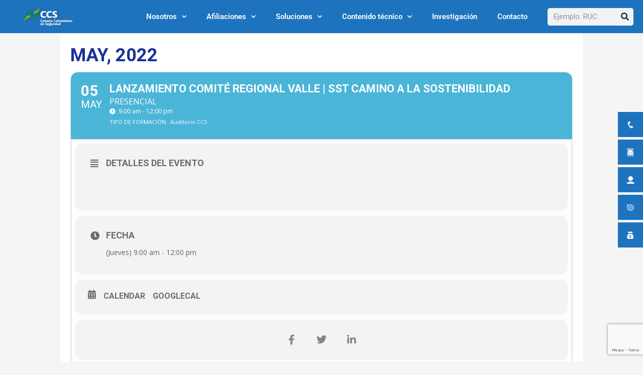

--- FILE ---
content_type: text/html; charset=UTF-8
request_url: https://ccs.org.co/events/lanzamiento-comite-regional-valle-sst-camino-a-la-sostenibilidad/
body_size: 32321
content:
	
<!DOCTYPE html>
<html lang="es">
<head>
<meta charset="UTF-8">
	<meta name="viewport" content="width=device-width, initial-scale=1">
	<meta name="theme-color" content="#1E73BE">
	<meta name="apple-mobile-web-app-status-bar-style" content="black-translucent">
	<meta name="msapplication-navbutton-color" content="#1E73BE">
	<meta name="apple-mobile-web-app-capable" content="yes">
	<meta name="apple-mobile-web-app-status-bar-style" content="#1E73BE">
	<link rel="icon" href="https://ccs.org.co/wp-content/uploads/2025/08/favicon-1-1.png" type="image/png">
	
	 <link rel="profile" href="https://gmpg.org/xfn/11"> 
	 <meta name='robots' content='index, follow, max-image-preview:large, max-snippet:-1, max-video-preview:-1' />

	<!-- This site is optimized with the Yoast SEO Premium plugin v26.7 (Yoast SEO v24.3) - https://yoast.com/wordpress/plugins/seo/ -->
	<title>Lanzamiento Comité Regional Valle | SST Camino a la Sostenibilidad - ccs.org.co</title>
	<link rel="canonical" href="https://ccs.org.co/events/lanzamiento-comite-regional-valle-sst-camino-a-la-sostenibilidad/" />
	<meta property="og:locale" content="es_ES" />
	<meta property="og:type" content="article" />
	<meta property="og:title" content="Lanzamiento Comité Regional Valle | SST Camino a la Sostenibilidad - ccs.org.co" />
	<meta property="og:url" content="https://ccs.org.co/events/lanzamiento-comite-regional-valle-sst-camino-a-la-sostenibilidad/" />
	<meta property="og:site_name" content="ccs.org.co" />
	<meta property="article:modified_time" content="2022-05-03T16:04:29+00:00" />
	<meta name="twitter:card" content="summary_large_image" />
	<script type="application/ld+json" class="yoast-schema-graph">{"@context":"https://schema.org","@graph":[{"@type":"WebPage","@id":"https://ccs.org.co/events/lanzamiento-comite-regional-valle-sst-camino-a-la-sostenibilidad/","url":"https://ccs.org.co/events/lanzamiento-comite-regional-valle-sst-camino-a-la-sostenibilidad/","name":"Lanzamiento Comité Regional Valle | SST Camino a la Sostenibilidad - ccs.org.co","isPartOf":{"@id":"https://ccs.org.co/#website"},"datePublished":"2022-05-03T16:01:38+00:00","dateModified":"2022-05-03T16:04:29+00:00","breadcrumb":{"@id":"https://ccs.org.co/events/lanzamiento-comite-regional-valle-sst-camino-a-la-sostenibilidad/#breadcrumb"},"inLanguage":"es","potentialAction":[{"@type":"ReadAction","target":["https://ccs.org.co/events/lanzamiento-comite-regional-valle-sst-camino-a-la-sostenibilidad/"]}]},{"@type":"BreadcrumbList","@id":"https://ccs.org.co/events/lanzamiento-comite-regional-valle-sst-camino-a-la-sostenibilidad/#breadcrumb","itemListElement":[{"@type":"ListItem","position":1,"name":"Home","item":"https://ccs.org.co/"},{"@type":"ListItem","position":2,"name":"Events","item":"https://ccs.org.co/events/"},{"@type":"ListItem","position":3,"name":"Lanzamiento Comité Regional Valle | SST Camino a la Sostenibilidad"}]},{"@type":"WebSite","@id":"https://ccs.org.co/#website","url":"https://ccs.org.co/","name":"ccs.org.co","description":"Consejo Colombiano de Seguridad","publisher":{"@id":"https://ccs.org.co/#organization"},"potentialAction":[{"@type":"SearchAction","target":{"@type":"EntryPoint","urlTemplate":"https://ccs.org.co/?s={search_term_string}"},"query-input":{"@type":"PropertyValueSpecification","valueRequired":true,"valueName":"search_term_string"}}],"inLanguage":"es"},{"@type":"Organization","@id":"https://ccs.org.co/#organization","name":"ccs.org.co","url":"https://ccs.org.co/","logo":{"@type":"ImageObject","inLanguage":"es","@id":"https://ccs.org.co/#/schema/logo/image/","url":"https://ccs.org.co/wp-content/uploads/2021/02/cropped-GM1190-2021-LOGO-CCS.png","contentUrl":"https://ccs.org.co/wp-content/uploads/2021/02/cropped-GM1190-2021-LOGO-CCS.png","width":300,"height":100,"caption":"ccs.org.co"},"image":{"@id":"https://ccs.org.co/#/schema/logo/image/"}}]}</script>
	<!-- / Yoast SEO Premium plugin. -->


<link rel='dns-prefetch' href='//www.googletagmanager.com' />
<link rel='dns-prefetch' href='//fonts.googleapis.com' />
<link rel="alternate" type="application/rss+xml" title="ccs.org.co &raquo; Feed" href="https://ccs.org.co/feed/" />
<link rel="alternate" type="application/rss+xml" title="ccs.org.co &raquo; Feed de los comentarios" href="https://ccs.org.co/comments/feed/" />
<link rel="alternate" type="application/rss+xml" title="ccs.org.co &raquo; Comentario Lanzamiento Comité Regional Valle | SST Camino a la Sostenibilidad del feed" href="https://ccs.org.co/events/lanzamiento-comite-regional-valle-sst-camino-a-la-sostenibilidad/feed/" />
<link rel="alternate" title="oEmbed (JSON)" type="application/json+oembed" href="https://ccs.org.co/wp-json/oembed/1.0/embed?url=https%3A%2F%2Fccs.org.co%2Fevents%2Flanzamiento-comite-regional-valle-sst-camino-a-la-sostenibilidad%2F" />
<link rel="alternate" title="oEmbed (XML)" type="text/xml+oembed" href="https://ccs.org.co/wp-json/oembed/1.0/embed?url=https%3A%2F%2Fccs.org.co%2Fevents%2Flanzamiento-comite-regional-valle-sst-camino-a-la-sostenibilidad%2F&#038;format=xml" />
<style id='wp-img-auto-sizes-contain-inline-css'>
img:is([sizes=auto i],[sizes^="auto," i]){contain-intrinsic-size:3000px 1500px}
/*# sourceURL=wp-img-auto-sizes-contain-inline-css */
</style>
<link rel='stylesheet' id='evo_single_event-css' href='//ccs.org.co/wp-content/plugins/eventON/assets/css/evo_event_styles.css?ver=4.0.1' media='all' />
<link rel='stylesheet' id='astra-theme-css-css' href='https://ccs.org.co/wp-content/themes/astra/assets/css/minified/main.min.css?ver=4.6.11' media='all' />
<style id='astra-theme-css-inline-css'>
:root{--ast-container-default-xlg-padding:3em;--ast-container-default-lg-padding:3em;--ast-container-default-slg-padding:2em;--ast-container-default-md-padding:3em;--ast-container-default-sm-padding:3em;--ast-container-default-xs-padding:2.4em;--ast-container-default-xxs-padding:1.8em;--ast-code-block-background:#EEEEEE;--ast-comment-inputs-background:#FAFAFA;--ast-normal-container-width:1200px;--ast-narrow-container-width:750px;--ast-blog-title-font-weight:normal;--ast-blog-meta-weight:inherit;}html{font-size:93.75%;}a{color:var(--ast-global-color-0);}a:hover,a:focus{color:var(--ast-global-color-1);}body,button,input,select,textarea,.ast-button,.ast-custom-button{font-family:-apple-system,BlinkMacSystemFont,Segoe UI,Roboto,Oxygen-Sans,Ubuntu,Cantarell,Helvetica Neue,sans-serif;font-weight:inherit;font-size:15px;font-size:1rem;line-height:var(--ast-body-line-height,1.65em);}blockquote{color:var(--ast-global-color-3);}h1,.entry-content h1,h2,.entry-content h2,h3,.entry-content h3,h4,.entry-content h4,h5,.entry-content h5,h6,.entry-content h6,.site-title,.site-title a{font-weight:600;}.site-title{font-size:35px;font-size:2.3333333333333rem;display:block;}.site-header .site-description{font-size:15px;font-size:1rem;display:none;}.entry-title{font-size:26px;font-size:1.7333333333333rem;}.archive .ast-article-post .ast-article-inner,.blog .ast-article-post .ast-article-inner,.archive .ast-article-post .ast-article-inner:hover,.blog .ast-article-post .ast-article-inner:hover{overflow:hidden;}h1,.entry-content h1{font-size:40px;font-size:2.6666666666667rem;font-weight:600;line-height:1.4em;}h2,.entry-content h2{font-size:32px;font-size:2.1333333333333rem;font-weight:600;line-height:1.3em;}h3,.entry-content h3{font-size:26px;font-size:1.7333333333333rem;font-weight:600;line-height:1.3em;}h4,.entry-content h4{font-size:24px;font-size:1.6rem;line-height:1.2em;font-weight:600;}h5,.entry-content h5{font-size:20px;font-size:1.3333333333333rem;line-height:1.2em;font-weight:600;}h6,.entry-content h6{font-size:16px;font-size:1.0666666666667rem;line-height:1.25em;font-weight:600;}::selection{background-color:var(--ast-global-color-0);color:#ffffff;}body,h1,.entry-title a,.entry-content h1,h2,.entry-content h2,h3,.entry-content h3,h4,.entry-content h4,h5,.entry-content h5,h6,.entry-content h6{color:var(--ast-global-color-3);}.tagcloud a:hover,.tagcloud a:focus,.tagcloud a.current-item{color:#ffffff;border-color:var(--ast-global-color-0);background-color:var(--ast-global-color-0);}input:focus,input[type="text"]:focus,input[type="email"]:focus,input[type="url"]:focus,input[type="password"]:focus,input[type="reset"]:focus,input[type="search"]:focus,textarea:focus{border-color:var(--ast-global-color-0);}input[type="radio"]:checked,input[type=reset],input[type="checkbox"]:checked,input[type="checkbox"]:hover:checked,input[type="checkbox"]:focus:checked,input[type=range]::-webkit-slider-thumb{border-color:var(--ast-global-color-0);background-color:var(--ast-global-color-0);box-shadow:none;}.site-footer a:hover + .post-count,.site-footer a:focus + .post-count{background:var(--ast-global-color-0);border-color:var(--ast-global-color-0);}.single .nav-links .nav-previous,.single .nav-links .nav-next{color:var(--ast-global-color-0);}.entry-meta,.entry-meta *{line-height:1.45;color:var(--ast-global-color-0);}.entry-meta a:not(.ast-button):hover,.entry-meta a:not(.ast-button):hover *,.entry-meta a:not(.ast-button):focus,.entry-meta a:not(.ast-button):focus *,.page-links > .page-link,.page-links .page-link:hover,.post-navigation a:hover{color:var(--ast-global-color-1);}#cat option,.secondary .calendar_wrap thead a,.secondary .calendar_wrap thead a:visited{color:var(--ast-global-color-0);}.secondary .calendar_wrap #today,.ast-progress-val span{background:var(--ast-global-color-0);}.secondary a:hover + .post-count,.secondary a:focus + .post-count{background:var(--ast-global-color-0);border-color:var(--ast-global-color-0);}.calendar_wrap #today > a{color:#ffffff;}.page-links .page-link,.single .post-navigation a{color:var(--ast-global-color-0);}.ast-search-menu-icon .search-form button.search-submit{padding:0 4px;}.ast-search-menu-icon form.search-form{padding-right:0;}.ast-search-menu-icon.slide-search input.search-field{width:0;}.ast-header-search .ast-search-menu-icon.ast-dropdown-active .search-form,.ast-header-search .ast-search-menu-icon.ast-dropdown-active .search-field:focus{transition:all 0.2s;}.search-form input.search-field:focus{outline:none;}.ast-archive-title{color:var(--ast-global-color-2);}.widget-title,.widget .wp-block-heading{font-size:21px;font-size:1.4rem;color:var(--ast-global-color-2);}.ast-single-post .entry-content a,.ast-comment-content a:not(.ast-comment-edit-reply-wrap a){text-decoration:underline;}.ast-single-post .wp-block-button .wp-block-button__link,.ast-single-post .elementor-button-wrapper .elementor-button,.ast-single-post .entry-content .uagb-tab a,.ast-single-post .entry-content .uagb-ifb-cta a,.ast-single-post .entry-content .wp-block-uagb-buttons a,.ast-single-post .entry-content .uabb-module-content a,.ast-single-post .entry-content .uagb-post-grid a,.ast-single-post .entry-content .uagb-timeline a,.ast-single-post .entry-content .uagb-toc__wrap a,.ast-single-post .entry-content .uagb-taxomony-box a,.ast-single-post .entry-content .woocommerce a,.entry-content .wp-block-latest-posts > li > a,.ast-single-post .entry-content .wp-block-file__button,li.ast-post-filter-single,.ast-single-post .wp-block-buttons .wp-block-button.is-style-outline .wp-block-button__link,.ast-single-post .ast-comment-content .comment-reply-link,.ast-single-post .ast-comment-content .comment-edit-link{text-decoration:none;}.ast-search-menu-icon.slide-search a:focus-visible:focus-visible,.astra-search-icon:focus-visible,#close:focus-visible,a:focus-visible,.ast-menu-toggle:focus-visible,.site .skip-link:focus-visible,.wp-block-loginout input:focus-visible,.wp-block-search.wp-block-search__button-inside .wp-block-search__inside-wrapper,.ast-header-navigation-arrow:focus-visible,.woocommerce .wc-proceed-to-checkout > .checkout-button:focus-visible,.woocommerce .woocommerce-MyAccount-navigation ul li a:focus-visible,.ast-orders-table__row .ast-orders-table__cell:focus-visible,.woocommerce .woocommerce-order-details .order-again > .button:focus-visible,.woocommerce .woocommerce-message a.button.wc-forward:focus-visible,.woocommerce #minus_qty:focus-visible,.woocommerce #plus_qty:focus-visible,a#ast-apply-coupon:focus-visible,.woocommerce .woocommerce-info a:focus-visible,.woocommerce .astra-shop-summary-wrap a:focus-visible,.woocommerce a.wc-forward:focus-visible,#ast-apply-coupon:focus-visible,.woocommerce-js .woocommerce-mini-cart-item a.remove:focus-visible,#close:focus-visible,.button.search-submit:focus-visible,#search_submit:focus,.normal-search:focus-visible{outline-style:dotted;outline-color:inherit;outline-width:thin;}input:focus,input[type="text"]:focus,input[type="email"]:focus,input[type="url"]:focus,input[type="password"]:focus,input[type="reset"]:focus,input[type="search"]:focus,input[type="number"]:focus,textarea:focus,.wp-block-search__input:focus,[data-section="section-header-mobile-trigger"] .ast-button-wrap .ast-mobile-menu-trigger-minimal:focus,.ast-mobile-popup-drawer.active .menu-toggle-close:focus,.woocommerce-ordering select.orderby:focus,#ast-scroll-top:focus,#coupon_code:focus,.woocommerce-page #comment:focus,.woocommerce #reviews #respond input#submit:focus,.woocommerce a.add_to_cart_button:focus,.woocommerce .button.single_add_to_cart_button:focus,.woocommerce .woocommerce-cart-form button:focus,.woocommerce .woocommerce-cart-form__cart-item .quantity .qty:focus,.woocommerce .woocommerce-billing-fields .woocommerce-billing-fields__field-wrapper .woocommerce-input-wrapper > .input-text:focus,.woocommerce #order_comments:focus,.woocommerce #place_order:focus,.woocommerce .woocommerce-address-fields .woocommerce-address-fields__field-wrapper .woocommerce-input-wrapper > .input-text:focus,.woocommerce .woocommerce-MyAccount-content form button:focus,.woocommerce .woocommerce-MyAccount-content .woocommerce-EditAccountForm .woocommerce-form-row .woocommerce-Input.input-text:focus,.woocommerce .ast-woocommerce-container .woocommerce-pagination ul.page-numbers li a:focus,body #content .woocommerce form .form-row .select2-container--default .select2-selection--single:focus,#ast-coupon-code:focus,.woocommerce.woocommerce-js .quantity input[type=number]:focus,.woocommerce-js .woocommerce-mini-cart-item .quantity input[type=number]:focus,.woocommerce p#ast-coupon-trigger:focus{border-style:dotted;border-color:inherit;border-width:thin;}input{outline:none;}.ast-logo-title-inline .site-logo-img{padding-right:1em;}.site-logo-img img{ transition:all 0.2s linear;}body .ast-oembed-container *{position:absolute;top:0;width:100%;height:100%;left:0;}body .wp-block-embed-pocket-casts .ast-oembed-container *{position:unset;}.ast-single-post-featured-section + article {margin-top: 2em;}.site-content .ast-single-post-featured-section img {width: 100%;overflow: hidden;object-fit: cover;}.site > .ast-single-related-posts-container {margin-top: 0;}@media (min-width: 922px) {.ast-desktop .ast-container--narrow {max-width: var(--ast-narrow-container-width);margin: 0 auto;}}@media (max-width:921px){#ast-desktop-header{display:none;}}@media (min-width:922px){#ast-mobile-header{display:none;}}.wp-block-buttons.aligncenter{justify-content:center;}@media (max-width:921px){.ast-theme-transparent-header #primary,.ast-theme-transparent-header #secondary{padding:0;}}@media (max-width:921px){.ast-plain-container.ast-no-sidebar #primary{padding:0;}}.ast-plain-container.ast-no-sidebar #primary{margin-top:0;margin-bottom:0;}@media (min-width:1200px){.ast-plain-container.ast-no-sidebar #primary{margin-top:60px;margin-bottom:60px;}}.wp-block-button.is-style-outline .wp-block-button__link{border-color:var(--ast-global-color-0);}div.wp-block-button.is-style-outline > .wp-block-button__link:not(.has-text-color),div.wp-block-button.wp-block-button__link.is-style-outline:not(.has-text-color){color:var(--ast-global-color-0);}.wp-block-button.is-style-outline .wp-block-button__link:hover,.wp-block-buttons .wp-block-button.is-style-outline .wp-block-button__link:focus,.wp-block-buttons .wp-block-button.is-style-outline > .wp-block-button__link:not(.has-text-color):hover,.wp-block-buttons .wp-block-button.wp-block-button__link.is-style-outline:not(.has-text-color):hover{color:#ffffff;background-color:var(--ast-global-color-1);border-color:var(--ast-global-color-1);}.post-page-numbers.current .page-link,.ast-pagination .page-numbers.current{color:#ffffff;border-color:var(--ast-global-color-0);background-color:var(--ast-global-color-0);}.wp-block-button.is-style-outline .wp-block-button__link.wp-element-button,.ast-outline-button{border-color:var(--ast-global-color-0);font-family:inherit;font-weight:inherit;line-height:1em;}.wp-block-buttons .wp-block-button.is-style-outline > .wp-block-button__link:not(.has-text-color),.wp-block-buttons .wp-block-button.wp-block-button__link.is-style-outline:not(.has-text-color),.ast-outline-button{color:var(--ast-global-color-0);}.wp-block-button.is-style-outline .wp-block-button__link:hover,.wp-block-buttons .wp-block-button.is-style-outline .wp-block-button__link:focus,.wp-block-buttons .wp-block-button.is-style-outline > .wp-block-button__link:not(.has-text-color):hover,.wp-block-buttons .wp-block-button.wp-block-button__link.is-style-outline:not(.has-text-color):hover,.ast-outline-button:hover,.ast-outline-button:focus,.wp-block-uagb-buttons-child .uagb-buttons-repeater.ast-outline-button:hover,.wp-block-uagb-buttons-child .uagb-buttons-repeater.ast-outline-button:focus{color:#ffffff;background-color:var(--ast-global-color-1);border-color:var(--ast-global-color-1);}.entry-content[ast-blocks-layout] > figure{margin-bottom:1em;}h1.widget-title{font-weight:600;}h2.widget-title{font-weight:600;}h3.widget-title{font-weight:600;}#page{display:flex;flex-direction:column;min-height:100vh;}.ast-404-layout-1 h1.page-title{color:var(--ast-global-color-2);}.single .post-navigation a{line-height:1em;height:inherit;}.error-404 .page-sub-title{font-size:1.5rem;font-weight:inherit;}.search .site-content .content-area .search-form{margin-bottom:0;}#page .site-content{flex-grow:1;}.widget{margin-bottom:1.25em;}#secondary li{line-height:1.5em;}#secondary .wp-block-group h2{margin-bottom:0.7em;}#secondary h2{font-size:1.7rem;}.ast-separate-container .ast-article-post,.ast-separate-container .ast-article-single,.ast-separate-container .comment-respond{padding:3em;}.ast-separate-container .ast-article-single .ast-article-single{padding:0;}.ast-article-single .wp-block-post-template-is-layout-grid{padding-left:0;}.ast-separate-container .comments-title,.ast-narrow-container .comments-title{padding:1.5em 2em;}.ast-page-builder-template .comment-form-textarea,.ast-comment-formwrap .ast-grid-common-col{padding:0;}.ast-comment-formwrap{padding:0;display:inline-flex;column-gap:20px;width:100%;margin-left:0;margin-right:0;}.comments-area textarea#comment:focus,.comments-area textarea#comment:active,.comments-area .ast-comment-formwrap input[type="text"]:focus,.comments-area .ast-comment-formwrap input[type="text"]:active {box-shadow:none;outline:none;}.archive.ast-page-builder-template .entry-header{margin-top:2em;}.ast-page-builder-template .ast-comment-formwrap{width:100%;}.entry-title{margin-bottom:0.5em;}.ast-archive-description p{font-size:inherit;font-weight:inherit;line-height:inherit;}.ast-separate-container .ast-comment-list li.depth-1,.hentry{margin-bottom:2em;}@media (min-width:921px){.ast-left-sidebar.ast-page-builder-template #secondary,.archive.ast-right-sidebar.ast-page-builder-template .site-main{padding-left:20px;padding-right:20px;}}@media (max-width:544px){.ast-comment-formwrap.ast-row{column-gap:10px;display:inline-block;}#ast-commentform .ast-grid-common-col{position:relative;width:100%;}}@media (min-width:1201px){.ast-separate-container .ast-article-post,.ast-separate-container .ast-article-single,.ast-separate-container .ast-author-box,.ast-separate-container .ast-404-layout-1,.ast-separate-container .no-results{padding:3em;}}@media (max-width:921px){.ast-separate-container #primary,.ast-separate-container #secondary{padding:1.5em 0;}#primary,#secondary{padding:1.5em 0;margin:0;}.ast-left-sidebar #content > .ast-container{display:flex;flex-direction:column-reverse;width:100%;}}@media (min-width:922px){.ast-separate-container.ast-right-sidebar #primary,.ast-separate-container.ast-left-sidebar #primary{border:0;}.search-no-results.ast-separate-container #primary{margin-bottom:4em;}}.wp-block-button .wp-block-button__link{color:#ffffff;}.wp-block-button .wp-block-button__link:hover,.wp-block-button .wp-block-button__link:focus{color:#ffffff;background-color:var(--ast-global-color-1);border-color:var(--ast-global-color-1);}.elementor-widget-heading h1.elementor-heading-title{line-height:1.4em;}.elementor-widget-heading h2.elementor-heading-title{line-height:1.3em;}.elementor-widget-heading h3.elementor-heading-title{line-height:1.3em;}.elementor-widget-heading h4.elementor-heading-title{line-height:1.2em;}.elementor-widget-heading h5.elementor-heading-title{line-height:1.2em;}.elementor-widget-heading h6.elementor-heading-title{line-height:1.25em;}.wp-block-button .wp-block-button__link,.wp-block-search .wp-block-search__button,body .wp-block-file .wp-block-file__button{border-color:var(--ast-global-color-0);background-color:var(--ast-global-color-0);color:#ffffff;font-family:inherit;font-weight:inherit;line-height:1em;padding-top:15px;padding-right:30px;padding-bottom:15px;padding-left:30px;}@media (max-width:921px){.wp-block-button .wp-block-button__link,.wp-block-search .wp-block-search__button,body .wp-block-file .wp-block-file__button{padding-top:14px;padding-right:28px;padding-bottom:14px;padding-left:28px;}}@media (max-width:544px){.wp-block-button .wp-block-button__link,.wp-block-search .wp-block-search__button,body .wp-block-file .wp-block-file__button{padding-top:12px;padding-right:24px;padding-bottom:12px;padding-left:24px;}}.menu-toggle,button,.ast-button,.ast-custom-button,.button,input#submit,input[type="button"],input[type="submit"],input[type="reset"],form[CLASS*="wp-block-search__"].wp-block-search .wp-block-search__inside-wrapper .wp-block-search__button,body .wp-block-file .wp-block-file__button,.search .search-submit{border-style:solid;border-top-width:0;border-right-width:0;border-left-width:0;border-bottom-width:0;color:#ffffff;border-color:var(--ast-global-color-0);background-color:var(--ast-global-color-0);padding-top:15px;padding-right:30px;padding-bottom:15px;padding-left:30px;font-family:inherit;font-weight:inherit;line-height:1em;}button:focus,.menu-toggle:hover,button:hover,.ast-button:hover,.ast-custom-button:hover .button:hover,.ast-custom-button:hover ,input[type=reset]:hover,input[type=reset]:focus,input#submit:hover,input#submit:focus,input[type="button"]:hover,input[type="button"]:focus,input[type="submit"]:hover,input[type="submit"]:focus,form[CLASS*="wp-block-search__"].wp-block-search .wp-block-search__inside-wrapper .wp-block-search__button:hover,form[CLASS*="wp-block-search__"].wp-block-search .wp-block-search__inside-wrapper .wp-block-search__button:focus,body .wp-block-file .wp-block-file__button:hover,body .wp-block-file .wp-block-file__button:focus{color:#ffffff;background-color:var(--ast-global-color-1);border-color:var(--ast-global-color-1);}form[CLASS*="wp-block-search__"].wp-block-search .wp-block-search__inside-wrapper .wp-block-search__button.has-icon{padding-top:calc(15px - 3px);padding-right:calc(30px - 3px);padding-bottom:calc(15px - 3px);padding-left:calc(30px - 3px);}@media (max-width:921px){.menu-toggle,button,.ast-button,.ast-custom-button,.button,input#submit,input[type="button"],input[type="submit"],input[type="reset"],form[CLASS*="wp-block-search__"].wp-block-search .wp-block-search__inside-wrapper .wp-block-search__button,body .wp-block-file .wp-block-file__button,.search .search-submit{padding-top:14px;padding-right:28px;padding-bottom:14px;padding-left:28px;}}@media (max-width:544px){.menu-toggle,button,.ast-button,.ast-custom-button,.button,input#submit,input[type="button"],input[type="submit"],input[type="reset"],form[CLASS*="wp-block-search__"].wp-block-search .wp-block-search__inside-wrapper .wp-block-search__button,body .wp-block-file .wp-block-file__button,.search .search-submit{padding-top:12px;padding-right:24px;padding-bottom:12px;padding-left:24px;}}@media (max-width:921px){.ast-mobile-header-stack .main-header-bar .ast-search-menu-icon{display:inline-block;}.ast-header-break-point.ast-header-custom-item-outside .ast-mobile-header-stack .main-header-bar .ast-search-icon{margin:0;}.ast-comment-avatar-wrap img{max-width:2.5em;}.ast-comment-meta{padding:0 1.8888em 1.3333em;}.ast-separate-container .ast-comment-list li.depth-1{padding:1.5em 2.14em;}.ast-separate-container .comment-respond{padding:2em 2.14em;}}@media (min-width:544px){.ast-container{max-width:100%;}}@media (max-width:544px){.ast-separate-container .ast-article-post,.ast-separate-container .ast-article-single,.ast-separate-container .comments-title,.ast-separate-container .ast-archive-description{padding:1.5em 1em;}.ast-separate-container #content .ast-container{padding-left:0.54em;padding-right:0.54em;}.ast-separate-container .ast-comment-list .bypostauthor{padding:.5em;}.ast-search-menu-icon.ast-dropdown-active .search-field{width:170px;}}.ast-separate-container{background-color:var(--ast-global-color-4);;}@media (max-width:921px){.site-title{display:block;}.site-header .site-description{display:none;}h1,.entry-content h1{font-size:30px;}h2,.entry-content h2{font-size:25px;}h3,.entry-content h3{font-size:20px;}}@media (max-width:544px){.site-title{display:block;}.site-header .site-description{display:none;}h1,.entry-content h1{font-size:30px;}h2,.entry-content h2{font-size:25px;}h3,.entry-content h3{font-size:20px;}}@media (max-width:921px){html{font-size:85.5%;}}@media (max-width:544px){html{font-size:85.5%;}}@media (min-width:922px){.ast-container{max-width:1240px;}}@media (min-width:922px){.site-content .ast-container{display:flex;}}@media (max-width:921px){.site-content .ast-container{flex-direction:column;}}@media (min-width:922px){.main-header-menu .sub-menu .menu-item.ast-left-align-sub-menu:hover > .sub-menu,.main-header-menu .sub-menu .menu-item.ast-left-align-sub-menu.focus > .sub-menu{margin-left:-0px;}}.site .comments-area{padding-bottom:3em;}.wp-block-file {display: flex;align-items: center;flex-wrap: wrap;justify-content: space-between;}.wp-block-pullquote {border: none;}.wp-block-pullquote blockquote::before {content: "\201D";font-family: "Helvetica",sans-serif;display: flex;transform: rotate( 180deg );font-size: 6rem;font-style: normal;line-height: 1;font-weight: bold;align-items: center;justify-content: center;}.has-text-align-right > blockquote::before {justify-content: flex-start;}.has-text-align-left > blockquote::before {justify-content: flex-end;}figure.wp-block-pullquote.is-style-solid-color blockquote {max-width: 100%;text-align: inherit;}html body {--wp--custom--ast-default-block-top-padding: 3em;--wp--custom--ast-default-block-right-padding: 3em;--wp--custom--ast-default-block-bottom-padding: 3em;--wp--custom--ast-default-block-left-padding: 3em;--wp--custom--ast-container-width: 1200px;--wp--custom--ast-content-width-size: 1200px;--wp--custom--ast-wide-width-size: calc(1200px + var(--wp--custom--ast-default-block-left-padding) + var(--wp--custom--ast-default-block-right-padding));}.ast-narrow-container {--wp--custom--ast-content-width-size: 750px;--wp--custom--ast-wide-width-size: 750px;}@media(max-width: 921px) {html body {--wp--custom--ast-default-block-top-padding: 3em;--wp--custom--ast-default-block-right-padding: 2em;--wp--custom--ast-default-block-bottom-padding: 3em;--wp--custom--ast-default-block-left-padding: 2em;}}@media(max-width: 544px) {html body {--wp--custom--ast-default-block-top-padding: 3em;--wp--custom--ast-default-block-right-padding: 1.5em;--wp--custom--ast-default-block-bottom-padding: 3em;--wp--custom--ast-default-block-left-padding: 1.5em;}}.entry-content > .wp-block-group,.entry-content > .wp-block-cover,.entry-content > .wp-block-columns {padding-top: var(--wp--custom--ast-default-block-top-padding);padding-right: var(--wp--custom--ast-default-block-right-padding);padding-bottom: var(--wp--custom--ast-default-block-bottom-padding);padding-left: var(--wp--custom--ast-default-block-left-padding);}.ast-plain-container.ast-no-sidebar .entry-content > .alignfull,.ast-page-builder-template .ast-no-sidebar .entry-content > .alignfull {margin-left: calc( -50vw + 50%);margin-right: calc( -50vw + 50%);max-width: 100vw;width: 100vw;}.ast-plain-container.ast-no-sidebar .entry-content .alignfull .alignfull,.ast-page-builder-template.ast-no-sidebar .entry-content .alignfull .alignfull,.ast-plain-container.ast-no-sidebar .entry-content .alignfull .alignwide,.ast-page-builder-template.ast-no-sidebar .entry-content .alignfull .alignwide,.ast-plain-container.ast-no-sidebar .entry-content .alignwide .alignfull,.ast-page-builder-template.ast-no-sidebar .entry-content .alignwide .alignfull,.ast-plain-container.ast-no-sidebar .entry-content .alignwide .alignwide,.ast-page-builder-template.ast-no-sidebar .entry-content .alignwide .alignwide,.ast-plain-container.ast-no-sidebar .entry-content .wp-block-column .alignfull,.ast-page-builder-template.ast-no-sidebar .entry-content .wp-block-column .alignfull,.ast-plain-container.ast-no-sidebar .entry-content .wp-block-column .alignwide,.ast-page-builder-template.ast-no-sidebar .entry-content .wp-block-column .alignwide {margin-left: auto;margin-right: auto;width: 100%;}[ast-blocks-layout] .wp-block-separator:not(.is-style-dots) {height: 0;}[ast-blocks-layout] .wp-block-separator {margin: 20px auto;}[ast-blocks-layout] .wp-block-separator:not(.is-style-wide):not(.is-style-dots) {max-width: 100px;}[ast-blocks-layout] .wp-block-separator.has-background {padding: 0;}.entry-content[ast-blocks-layout] > * {max-width: var(--wp--custom--ast-content-width-size);margin-left: auto;margin-right: auto;}.entry-content[ast-blocks-layout] > .alignwide {max-width: var(--wp--custom--ast-wide-width-size);}.entry-content[ast-blocks-layout] .alignfull {max-width: none;}.entry-content .wp-block-columns {margin-bottom: 0;}blockquote {margin: 1.5em;border-color: rgba(0,0,0,0.05);}.wp-block-quote:not(.has-text-align-right):not(.has-text-align-center) {border-left: 5px solid rgba(0,0,0,0.05);}.has-text-align-right > blockquote,blockquote.has-text-align-right {border-right: 5px solid rgba(0,0,0,0.05);}.has-text-align-left > blockquote,blockquote.has-text-align-left {border-left: 5px solid rgba(0,0,0,0.05);}.wp-block-site-tagline,.wp-block-latest-posts .read-more {margin-top: 15px;}.wp-block-loginout p label {display: block;}.wp-block-loginout p:not(.login-remember):not(.login-submit) input {width: 100%;}.wp-block-loginout input:focus {border-color: transparent;}.wp-block-loginout input:focus {outline: thin dotted;}.entry-content .wp-block-media-text .wp-block-media-text__content {padding: 0 0 0 8%;}.entry-content .wp-block-media-text.has-media-on-the-right .wp-block-media-text__content {padding: 0 8% 0 0;}.entry-content .wp-block-media-text.has-background .wp-block-media-text__content {padding: 8%;}.entry-content .wp-block-cover:not([class*="background-color"]) .wp-block-cover__inner-container,.entry-content .wp-block-cover:not([class*="background-color"]) .wp-block-cover-image-text,.entry-content .wp-block-cover:not([class*="background-color"]) .wp-block-cover-text,.entry-content .wp-block-cover-image:not([class*="background-color"]) .wp-block-cover__inner-container,.entry-content .wp-block-cover-image:not([class*="background-color"]) .wp-block-cover-image-text,.entry-content .wp-block-cover-image:not([class*="background-color"]) .wp-block-cover-text {color: var(--ast-global-color-5);}.wp-block-loginout .login-remember input {width: 1.1rem;height: 1.1rem;margin: 0 5px 4px 0;vertical-align: middle;}.wp-block-latest-posts > li > *:first-child,.wp-block-latest-posts:not(.is-grid) > li:first-child {margin-top: 0;}.wp-block-search__inside-wrapper .wp-block-search__input {padding: 0 10px;color: var(--ast-global-color-3);background: var(--ast-global-color-5);border-color: var(--ast-border-color);}.wp-block-latest-posts .read-more {margin-bottom: 1.5em;}.wp-block-search__no-button .wp-block-search__inside-wrapper .wp-block-search__input {padding-top: 5px;padding-bottom: 5px;}.wp-block-latest-posts .wp-block-latest-posts__post-date,.wp-block-latest-posts .wp-block-latest-posts__post-author {font-size: 1rem;}.wp-block-latest-posts > li > *,.wp-block-latest-posts:not(.is-grid) > li {margin-top: 12px;margin-bottom: 12px;}.ast-page-builder-template .entry-content[ast-blocks-layout] > *,.ast-page-builder-template .entry-content[ast-blocks-layout] > .alignfull > * {max-width: none;}.ast-page-builder-template .entry-content[ast-blocks-layout] > .alignwide > * {max-width: var(--wp--custom--ast-wide-width-size);}.ast-page-builder-template .entry-content[ast-blocks-layout] > .inherit-container-width > *,.ast-page-builder-template .entry-content[ast-blocks-layout] > * > *,.entry-content[ast-blocks-layout] > .wp-block-cover .wp-block-cover__inner-container {max-width: var(--wp--custom--ast-content-width-size);margin-left: auto;margin-right: auto;}.entry-content[ast-blocks-layout] .wp-block-cover:not(.alignleft):not(.alignright) {width: auto;}@media(max-width: 1200px) {.ast-separate-container .entry-content > .alignfull,.ast-separate-container .entry-content[ast-blocks-layout] > .alignwide,.ast-plain-container .entry-content[ast-blocks-layout] > .alignwide,.ast-plain-container .entry-content .alignfull {margin-left: calc(-1 * min(var(--ast-container-default-xlg-padding),20px)) ;margin-right: calc(-1 * min(var(--ast-container-default-xlg-padding),20px));}}@media(min-width: 1201px) {.ast-separate-container .entry-content > .alignfull {margin-left: calc(-1 * var(--ast-container-default-xlg-padding) );margin-right: calc(-1 * var(--ast-container-default-xlg-padding) );}.ast-separate-container .entry-content[ast-blocks-layout] > .alignwide,.ast-plain-container .entry-content[ast-blocks-layout] > .alignwide {margin-left: calc(-1 * var(--wp--custom--ast-default-block-left-padding) );margin-right: calc(-1 * var(--wp--custom--ast-default-block-right-padding) );}}@media(min-width: 921px) {.ast-separate-container .entry-content .wp-block-group.alignwide:not(.inherit-container-width) > :where(:not(.alignleft):not(.alignright)),.ast-plain-container .entry-content .wp-block-group.alignwide:not(.inherit-container-width) > :where(:not(.alignleft):not(.alignright)) {max-width: calc( var(--wp--custom--ast-content-width-size) + 80px );}.ast-plain-container.ast-right-sidebar .entry-content[ast-blocks-layout] .alignfull,.ast-plain-container.ast-left-sidebar .entry-content[ast-blocks-layout] .alignfull {margin-left: -60px;margin-right: -60px;}}@media(min-width: 544px) {.entry-content > .alignleft {margin-right: 20px;}.entry-content > .alignright {margin-left: 20px;}}@media (max-width:544px){.wp-block-columns .wp-block-column:not(:last-child){margin-bottom:20px;}.wp-block-latest-posts{margin:0;}}@media( max-width: 600px ) {.entry-content .wp-block-media-text .wp-block-media-text__content,.entry-content .wp-block-media-text.has-media-on-the-right .wp-block-media-text__content {padding: 8% 0 0;}.entry-content .wp-block-media-text.has-background .wp-block-media-text__content {padding: 8%;}}.ast-page-builder-template .entry-header {padding-left: 0;}.ast-narrow-container .site-content .wp-block-uagb-image--align-full .wp-block-uagb-image__figure {max-width: 100%;margin-left: auto;margin-right: auto;}:root .has-ast-global-color-0-color{color:var(--ast-global-color-0);}:root .has-ast-global-color-0-background-color{background-color:var(--ast-global-color-0);}:root .wp-block-button .has-ast-global-color-0-color{color:var(--ast-global-color-0);}:root .wp-block-button .has-ast-global-color-0-background-color{background-color:var(--ast-global-color-0);}:root .has-ast-global-color-1-color{color:var(--ast-global-color-1);}:root .has-ast-global-color-1-background-color{background-color:var(--ast-global-color-1);}:root .wp-block-button .has-ast-global-color-1-color{color:var(--ast-global-color-1);}:root .wp-block-button .has-ast-global-color-1-background-color{background-color:var(--ast-global-color-1);}:root .has-ast-global-color-2-color{color:var(--ast-global-color-2);}:root .has-ast-global-color-2-background-color{background-color:var(--ast-global-color-2);}:root .wp-block-button .has-ast-global-color-2-color{color:var(--ast-global-color-2);}:root .wp-block-button .has-ast-global-color-2-background-color{background-color:var(--ast-global-color-2);}:root .has-ast-global-color-3-color{color:var(--ast-global-color-3);}:root .has-ast-global-color-3-background-color{background-color:var(--ast-global-color-3);}:root .wp-block-button .has-ast-global-color-3-color{color:var(--ast-global-color-3);}:root .wp-block-button .has-ast-global-color-3-background-color{background-color:var(--ast-global-color-3);}:root .has-ast-global-color-4-color{color:var(--ast-global-color-4);}:root .has-ast-global-color-4-background-color{background-color:var(--ast-global-color-4);}:root .wp-block-button .has-ast-global-color-4-color{color:var(--ast-global-color-4);}:root .wp-block-button .has-ast-global-color-4-background-color{background-color:var(--ast-global-color-4);}:root .has-ast-global-color-5-color{color:var(--ast-global-color-5);}:root .has-ast-global-color-5-background-color{background-color:var(--ast-global-color-5);}:root .wp-block-button .has-ast-global-color-5-color{color:var(--ast-global-color-5);}:root .wp-block-button .has-ast-global-color-5-background-color{background-color:var(--ast-global-color-5);}:root .has-ast-global-color-6-color{color:var(--ast-global-color-6);}:root .has-ast-global-color-6-background-color{background-color:var(--ast-global-color-6);}:root .wp-block-button .has-ast-global-color-6-color{color:var(--ast-global-color-6);}:root .wp-block-button .has-ast-global-color-6-background-color{background-color:var(--ast-global-color-6);}:root .has-ast-global-color-7-color{color:var(--ast-global-color-7);}:root .has-ast-global-color-7-background-color{background-color:var(--ast-global-color-7);}:root .wp-block-button .has-ast-global-color-7-color{color:var(--ast-global-color-7);}:root .wp-block-button .has-ast-global-color-7-background-color{background-color:var(--ast-global-color-7);}:root .has-ast-global-color-8-color{color:var(--ast-global-color-8);}:root .has-ast-global-color-8-background-color{background-color:var(--ast-global-color-8);}:root .wp-block-button .has-ast-global-color-8-color{color:var(--ast-global-color-8);}:root .wp-block-button .has-ast-global-color-8-background-color{background-color:var(--ast-global-color-8);}:root{--ast-global-color-0:#0170B9;--ast-global-color-1:#3a3a3a;--ast-global-color-2:#3a3a3a;--ast-global-color-3:#4B4F58;--ast-global-color-4:#F5F5F5;--ast-global-color-5:#FFFFFF;--ast-global-color-6:#E5E5E5;--ast-global-color-7:#424242;--ast-global-color-8:#000000;}:root {--ast-border-color : var(--ast-global-color-6);}.ast-single-entry-banner {-js-display: flex;display: flex;flex-direction: column;justify-content: center;text-align: center;position: relative;background: #eeeeee;}.ast-single-entry-banner[data-banner-layout="layout-1"] {max-width: 1200px;background: inherit;padding: 20px 0;}.ast-single-entry-banner[data-banner-width-type="custom"] {margin: 0 auto;width: 100%;}.ast-single-entry-banner + .site-content .entry-header {margin-bottom: 0;}.site .ast-author-avatar {--ast-author-avatar-size: ;}a.ast-underline-text {text-decoration: underline;}.ast-container > .ast-terms-link {position: relative;display: block;}a.ast-button.ast-badge-tax {padding: 4px 8px;border-radius: 3px;font-size: inherit;}header.entry-header > *:not(:last-child){margin-bottom:10px;}.ast-archive-entry-banner {-js-display: flex;display: flex;flex-direction: column;justify-content: center;text-align: center;position: relative;background: #eeeeee;}.ast-archive-entry-banner[data-banner-width-type="custom"] {margin: 0 auto;width: 100%;}.ast-archive-entry-banner[data-banner-layout="layout-1"] {background: inherit;padding: 20px 0;text-align: left;}body.archive .ast-archive-description{max-width:1200px;width:100%;text-align:left;padding-top:3em;padding-right:3em;padding-bottom:3em;padding-left:3em;}body.archive .ast-archive-description .ast-archive-title,body.archive .ast-archive-description .ast-archive-title *{font-size:40px;font-size:2.6666666666667rem;}body.archive .ast-archive-description > *:not(:last-child){margin-bottom:10px;}@media (max-width:921px){body.archive .ast-archive-description{text-align:left;}}@media (max-width:544px){body.archive .ast-archive-description{text-align:left;}}.ast-breadcrumbs .trail-browse,.ast-breadcrumbs .trail-items,.ast-breadcrumbs .trail-items li{display:inline-block;margin:0;padding:0;border:none;background:inherit;text-indent:0;text-decoration:none;}.ast-breadcrumbs .trail-browse{font-size:inherit;font-style:inherit;font-weight:inherit;color:inherit;}.ast-breadcrumbs .trail-items{list-style:none;}.trail-items li::after{padding:0 0.3em;content:"\00bb";}.trail-items li:last-of-type::after{display:none;}h1,.entry-content h1,h2,.entry-content h2,h3,.entry-content h3,h4,.entry-content h4,h5,.entry-content h5,h6,.entry-content h6{color:var(--ast-global-color-2);}.entry-title a{color:var(--ast-global-color-2);}@media (max-width:921px){.ast-builder-grid-row-container.ast-builder-grid-row-tablet-3-firstrow .ast-builder-grid-row > *:first-child,.ast-builder-grid-row-container.ast-builder-grid-row-tablet-3-lastrow .ast-builder-grid-row > *:last-child{grid-column:1 / -1;}}@media (max-width:544px){.ast-builder-grid-row-container.ast-builder-grid-row-mobile-3-firstrow .ast-builder-grid-row > *:first-child,.ast-builder-grid-row-container.ast-builder-grid-row-mobile-3-lastrow .ast-builder-grid-row > *:last-child{grid-column:1 / -1;}}.ast-builder-layout-element[data-section="title_tagline"]{display:flex;}@media (max-width:921px){.ast-header-break-point .ast-builder-layout-element[data-section="title_tagline"]{display:flex;}}@media (max-width:544px){.ast-header-break-point .ast-builder-layout-element[data-section="title_tagline"]{display:flex;}}.ast-builder-menu-1{font-family:inherit;font-weight:inherit;}.ast-builder-menu-1 .sub-menu,.ast-builder-menu-1 .inline-on-mobile .sub-menu{border-top-width:2px;border-bottom-width:0px;border-right-width:0px;border-left-width:0px;border-color:var(--ast-global-color-0);border-style:solid;}.ast-builder-menu-1 .main-header-menu > .menu-item > .sub-menu,.ast-builder-menu-1 .main-header-menu > .menu-item > .astra-full-megamenu-wrapper{margin-top:0px;}.ast-desktop .ast-builder-menu-1 .main-header-menu > .menu-item > .sub-menu:before,.ast-desktop .ast-builder-menu-1 .main-header-menu > .menu-item > .astra-full-megamenu-wrapper:before{height:calc( 0px + 5px );}.ast-desktop .ast-builder-menu-1 .menu-item .sub-menu .menu-link{border-style:none;}@media (max-width:921px){.ast-header-break-point .ast-builder-menu-1 .menu-item.menu-item-has-children > .ast-menu-toggle{top:0;}.ast-builder-menu-1 .inline-on-mobile .menu-item.menu-item-has-children > .ast-menu-toggle{right:-15px;}.ast-builder-menu-1 .menu-item-has-children > .menu-link:after{content:unset;}.ast-builder-menu-1 .main-header-menu > .menu-item > .sub-menu,.ast-builder-menu-1 .main-header-menu > .menu-item > .astra-full-megamenu-wrapper{margin-top:0;}}@media (max-width:544px){.ast-header-break-point .ast-builder-menu-1 .menu-item.menu-item-has-children > .ast-menu-toggle{top:0;}.ast-builder-menu-1 .main-header-menu > .menu-item > .sub-menu,.ast-builder-menu-1 .main-header-menu > .menu-item > .astra-full-megamenu-wrapper{margin-top:0;}}.ast-builder-menu-1{display:flex;}@media (max-width:921px){.ast-header-break-point .ast-builder-menu-1{display:flex;}}@media (max-width:544px){.ast-header-break-point .ast-builder-menu-1{display:flex;}}.site-below-footer-wrap{padding-top:20px;padding-bottom:20px;}.site-below-footer-wrap[data-section="section-below-footer-builder"]{background-color:#eeeeee;;min-height:80px;border-style:solid;border-width:0px;border-top-width:1px;border-top-color:var(--ast-global-color-6);}.site-below-footer-wrap[data-section="section-below-footer-builder"] .ast-builder-grid-row{max-width:1200px;min-height:80px;margin-left:auto;margin-right:auto;}.site-below-footer-wrap[data-section="section-below-footer-builder"] .ast-builder-grid-row,.site-below-footer-wrap[data-section="section-below-footer-builder"] .site-footer-section{align-items:flex-start;}.site-below-footer-wrap[data-section="section-below-footer-builder"].ast-footer-row-inline .site-footer-section{display:flex;margin-bottom:0;}.ast-builder-grid-row-full .ast-builder-grid-row{grid-template-columns:1fr;}@media (max-width:921px){.site-below-footer-wrap[data-section="section-below-footer-builder"].ast-footer-row-tablet-inline .site-footer-section{display:flex;margin-bottom:0;}.site-below-footer-wrap[data-section="section-below-footer-builder"].ast-footer-row-tablet-stack .site-footer-section{display:block;margin-bottom:10px;}.ast-builder-grid-row-container.ast-builder-grid-row-tablet-full .ast-builder-grid-row{grid-template-columns:1fr;}}@media (max-width:544px){.site-below-footer-wrap[data-section="section-below-footer-builder"].ast-footer-row-mobile-inline .site-footer-section{display:flex;margin-bottom:0;}.site-below-footer-wrap[data-section="section-below-footer-builder"].ast-footer-row-mobile-stack .site-footer-section{display:block;margin-bottom:10px;}.ast-builder-grid-row-container.ast-builder-grid-row-mobile-full .ast-builder-grid-row{grid-template-columns:1fr;}}.site-below-footer-wrap[data-section="section-below-footer-builder"]{display:grid;}@media (max-width:921px){.ast-header-break-point .site-below-footer-wrap[data-section="section-below-footer-builder"]{display:grid;}}@media (max-width:544px){.ast-header-break-point .site-below-footer-wrap[data-section="section-below-footer-builder"]{display:grid;}}.ast-footer-copyright{text-align:center;}.ast-footer-copyright {color:var(--ast-global-color-3);}@media (max-width:921px){.ast-footer-copyright{text-align:center;}}@media (max-width:544px){.ast-footer-copyright{text-align:center;}}.ast-footer-copyright.ast-builder-layout-element{display:flex;}@media (max-width:921px){.ast-header-break-point .ast-footer-copyright.ast-builder-layout-element{display:flex;}}@media (max-width:544px){.ast-header-break-point .ast-footer-copyright.ast-builder-layout-element{display:flex;}}.footer-widget-area.widget-area.site-footer-focus-item{width:auto;}.elementor-posts-container [CLASS*="ast-width-"]{width:100%;}.elementor-template-full-width .ast-container{display:block;}.elementor-screen-only,.screen-reader-text,.screen-reader-text span,.ui-helper-hidden-accessible{top:0 !important;}@media (max-width:544px){.elementor-element .elementor-wc-products .woocommerce[class*="columns-"] ul.products li.product{width:auto;margin:0;}.elementor-element .woocommerce .woocommerce-result-count{float:none;}}.ast-header-break-point .main-header-bar{border-bottom-width:1px;}@media (min-width:922px){.main-header-bar{border-bottom-width:1px;}}.main-header-menu .menu-item, #astra-footer-menu .menu-item, .main-header-bar .ast-masthead-custom-menu-items{-js-display:flex;display:flex;-webkit-box-pack:center;-webkit-justify-content:center;-moz-box-pack:center;-ms-flex-pack:center;justify-content:center;-webkit-box-orient:vertical;-webkit-box-direction:normal;-webkit-flex-direction:column;-moz-box-orient:vertical;-moz-box-direction:normal;-ms-flex-direction:column;flex-direction:column;}.main-header-menu > .menu-item > .menu-link, #astra-footer-menu > .menu-item > .menu-link{height:100%;-webkit-box-align:center;-webkit-align-items:center;-moz-box-align:center;-ms-flex-align:center;align-items:center;-js-display:flex;display:flex;}.ast-header-break-point .main-navigation ul .menu-item .menu-link .icon-arrow:first-of-type svg{top:.2em;margin-top:0px;margin-left:0px;width:.65em;transform:translate(0, -2px) rotateZ(270deg);}.ast-mobile-popup-content .ast-submenu-expanded > .ast-menu-toggle{transform:rotateX(180deg);overflow-y:auto;}@media (min-width:922px){.ast-builder-menu .main-navigation > ul > li:last-child a{margin-right:0;}}.ast-separate-container .ast-article-inner{background-color:transparent;background-image:none;}.ast-separate-container .ast-article-post{background-color:var(--ast-global-color-5);;}@media (max-width:921px){.ast-separate-container .ast-article-post{background-color:var(--ast-global-color-5);;}}@media (max-width:544px){.ast-separate-container .ast-article-post{background-color:var(--ast-global-color-5);;}}.ast-separate-container .ast-article-single:not(.ast-related-post), .woocommerce.ast-separate-container .ast-woocommerce-container, .ast-separate-container .error-404, .ast-separate-container .no-results, .single.ast-separate-container .site-main .ast-author-meta, .ast-separate-container .related-posts-title-wrapper,.ast-separate-container .comments-count-wrapper, .ast-box-layout.ast-plain-container .site-content,.ast-padded-layout.ast-plain-container .site-content, .ast-separate-container .ast-archive-description, .ast-separate-container .comments-area .comment-respond, .ast-separate-container .comments-area .ast-comment-list li, .ast-separate-container .comments-area .comments-title{background-color:var(--ast-global-color-5);;}@media (max-width:921px){.ast-separate-container .ast-article-single:not(.ast-related-post), .woocommerce.ast-separate-container .ast-woocommerce-container, .ast-separate-container .error-404, .ast-separate-container .no-results, .single.ast-separate-container .site-main .ast-author-meta, .ast-separate-container .related-posts-title-wrapper,.ast-separate-container .comments-count-wrapper, .ast-box-layout.ast-plain-container .site-content,.ast-padded-layout.ast-plain-container .site-content, .ast-separate-container .ast-archive-description{background-color:var(--ast-global-color-5);;}}@media (max-width:544px){.ast-separate-container .ast-article-single:not(.ast-related-post), .woocommerce.ast-separate-container .ast-woocommerce-container, .ast-separate-container .error-404, .ast-separate-container .no-results, .single.ast-separate-container .site-main .ast-author-meta, .ast-separate-container .related-posts-title-wrapper,.ast-separate-container .comments-count-wrapper, .ast-box-layout.ast-plain-container .site-content,.ast-padded-layout.ast-plain-container .site-content, .ast-separate-container .ast-archive-description{background-color:var(--ast-global-color-5);;}}.ast-separate-container.ast-two-container #secondary .widget{background-color:var(--ast-global-color-5);;}@media (max-width:921px){.ast-separate-container.ast-two-container #secondary .widget{background-color:var(--ast-global-color-5);;}}@media (max-width:544px){.ast-separate-container.ast-two-container #secondary .widget{background-color:var(--ast-global-color-5);;}}.ast-plain-container, .ast-page-builder-template{background-color:var(--ast-global-color-5);;}@media (max-width:921px){.ast-plain-container, .ast-page-builder-template{background-color:var(--ast-global-color-5);;}}@media (max-width:544px){.ast-plain-container, .ast-page-builder-template{background-color:var(--ast-global-color-5);;}}.ast-mobile-header-content > *,.ast-desktop-header-content > * {padding: 10px 0;height: auto;}.ast-mobile-header-content > *:first-child,.ast-desktop-header-content > *:first-child {padding-top: 10px;}.ast-mobile-header-content > .ast-builder-menu,.ast-desktop-header-content > .ast-builder-menu {padding-top: 0;}.ast-mobile-header-content > *:last-child,.ast-desktop-header-content > *:last-child {padding-bottom: 0;}.ast-mobile-header-content .ast-search-menu-icon.ast-inline-search label,.ast-desktop-header-content .ast-search-menu-icon.ast-inline-search label {width: 100%;}.ast-desktop-header-content .main-header-bar-navigation .ast-submenu-expanded > .ast-menu-toggle::before {transform: rotateX(180deg);}#ast-desktop-header .ast-desktop-header-content,.ast-mobile-header-content .ast-search-icon,.ast-desktop-header-content .ast-search-icon,.ast-mobile-header-wrap .ast-mobile-header-content,.ast-main-header-nav-open.ast-popup-nav-open .ast-mobile-header-wrap .ast-mobile-header-content,.ast-main-header-nav-open.ast-popup-nav-open .ast-desktop-header-content {display: none;}.ast-main-header-nav-open.ast-header-break-point #ast-desktop-header .ast-desktop-header-content,.ast-main-header-nav-open.ast-header-break-point .ast-mobile-header-wrap .ast-mobile-header-content {display: block;}.ast-desktop .ast-desktop-header-content .astra-menu-animation-slide-up > .menu-item > .sub-menu,.ast-desktop .ast-desktop-header-content .astra-menu-animation-slide-up > .menu-item .menu-item > .sub-menu,.ast-desktop .ast-desktop-header-content .astra-menu-animation-slide-down > .menu-item > .sub-menu,.ast-desktop .ast-desktop-header-content .astra-menu-animation-slide-down > .menu-item .menu-item > .sub-menu,.ast-desktop .ast-desktop-header-content .astra-menu-animation-fade > .menu-item > .sub-menu,.ast-desktop .ast-desktop-header-content .astra-menu-animation-fade > .menu-item .menu-item > .sub-menu {opacity: 1;visibility: visible;}.ast-hfb-header.ast-default-menu-enable.ast-header-break-point .ast-mobile-header-wrap .ast-mobile-header-content .main-header-bar-navigation {width: unset;margin: unset;}.ast-mobile-header-content.content-align-flex-end .main-header-bar-navigation .menu-item-has-children > .ast-menu-toggle,.ast-desktop-header-content.content-align-flex-end .main-header-bar-navigation .menu-item-has-children > .ast-menu-toggle {left: calc( 20px - 0.907em);right: auto;}.ast-mobile-header-content .ast-search-menu-icon,.ast-mobile-header-content .ast-search-menu-icon.slide-search,.ast-desktop-header-content .ast-search-menu-icon,.ast-desktop-header-content .ast-search-menu-icon.slide-search {width: 100%;position: relative;display: block;right: auto;transform: none;}.ast-mobile-header-content .ast-search-menu-icon.slide-search .search-form,.ast-mobile-header-content .ast-search-menu-icon .search-form,.ast-desktop-header-content .ast-search-menu-icon.slide-search .search-form,.ast-desktop-header-content .ast-search-menu-icon .search-form {right: 0;visibility: visible;opacity: 1;position: relative;top: auto;transform: none;padding: 0;display: block;overflow: hidden;}.ast-mobile-header-content .ast-search-menu-icon.ast-inline-search .search-field,.ast-mobile-header-content .ast-search-menu-icon .search-field,.ast-desktop-header-content .ast-search-menu-icon.ast-inline-search .search-field,.ast-desktop-header-content .ast-search-menu-icon .search-field {width: 100%;padding-right: 5.5em;}.ast-mobile-header-content .ast-search-menu-icon .search-submit,.ast-desktop-header-content .ast-search-menu-icon .search-submit {display: block;position: absolute;height: 100%;top: 0;right: 0;padding: 0 1em;border-radius: 0;}.ast-hfb-header.ast-default-menu-enable.ast-header-break-point .ast-mobile-header-wrap .ast-mobile-header-content .main-header-bar-navigation ul .sub-menu .menu-link {padding-left: 30px;}.ast-hfb-header.ast-default-menu-enable.ast-header-break-point .ast-mobile-header-wrap .ast-mobile-header-content .main-header-bar-navigation .sub-menu .menu-item .menu-item .menu-link {padding-left: 40px;}.ast-mobile-popup-drawer.active .ast-mobile-popup-inner{background-color:#ffffff;;}.ast-mobile-header-wrap .ast-mobile-header-content, .ast-desktop-header-content{background-color:#ffffff;;}.ast-mobile-popup-content > *, .ast-mobile-header-content > *, .ast-desktop-popup-content > *, .ast-desktop-header-content > *{padding-top:0px;padding-bottom:0px;}.content-align-flex-start .ast-builder-layout-element{justify-content:flex-start;}.content-align-flex-start .main-header-menu{text-align:left;}.ast-mobile-popup-drawer.active .menu-toggle-close{color:#3a3a3a;}.ast-mobile-header-wrap .ast-primary-header-bar,.ast-primary-header-bar .site-primary-header-wrap{min-height:80px;}.ast-desktop .ast-primary-header-bar .main-header-menu > .menu-item{line-height:80px;}.ast-header-break-point #masthead .ast-mobile-header-wrap .ast-primary-header-bar,.ast-header-break-point #masthead .ast-mobile-header-wrap .ast-below-header-bar,.ast-header-break-point #masthead .ast-mobile-header-wrap .ast-above-header-bar{padding-left:20px;padding-right:20px;}.ast-header-break-point .ast-primary-header-bar{border-bottom-width:1px;border-bottom-color:#eaeaea;border-bottom-style:solid;}@media (min-width:922px){.ast-primary-header-bar{border-bottom-width:1px;border-bottom-color:#eaeaea;border-bottom-style:solid;}}.ast-primary-header-bar{background-color:#ffffff;;}.ast-primary-header-bar{display:block;}@media (max-width:921px){.ast-header-break-point .ast-primary-header-bar{display:grid;}}@media (max-width:544px){.ast-header-break-point .ast-primary-header-bar{display:grid;}}[data-section="section-header-mobile-trigger"] .ast-button-wrap .ast-mobile-menu-trigger-minimal{color:var(--ast-global-color-0);border:none;background:transparent;}[data-section="section-header-mobile-trigger"] .ast-button-wrap .mobile-menu-toggle-icon .ast-mobile-svg{width:20px;height:20px;fill:var(--ast-global-color-0);}[data-section="section-header-mobile-trigger"] .ast-button-wrap .mobile-menu-wrap .mobile-menu{color:var(--ast-global-color-0);}.ast-builder-menu-mobile .main-navigation .menu-item.menu-item-has-children > .ast-menu-toggle{top:0;}.ast-builder-menu-mobile .main-navigation .menu-item-has-children > .menu-link:after{content:unset;}.ast-hfb-header .ast-builder-menu-mobile .main-header-menu, .ast-hfb-header .ast-builder-menu-mobile .main-navigation .menu-item .menu-link, .ast-hfb-header .ast-builder-menu-mobile .main-navigation .menu-item .sub-menu .menu-link{border-style:none;}.ast-builder-menu-mobile .main-navigation .menu-item.menu-item-has-children > .ast-menu-toggle{top:0;}@media (max-width:921px){.ast-builder-menu-mobile .main-navigation .menu-item.menu-item-has-children > .ast-menu-toggle{top:0;}.ast-builder-menu-mobile .main-navigation .menu-item-has-children > .menu-link:after{content:unset;}}@media (max-width:544px){.ast-builder-menu-mobile .main-navigation .menu-item.menu-item-has-children > .ast-menu-toggle{top:0;}}.ast-builder-menu-mobile .main-navigation{display:block;}@media (max-width:921px){.ast-header-break-point .ast-builder-menu-mobile .main-navigation{display:block;}}@media (max-width:544px){.ast-header-break-point .ast-builder-menu-mobile .main-navigation{display:block;}}:root{--e-global-color-astglobalcolor0:#0170B9;--e-global-color-astglobalcolor1:#3a3a3a;--e-global-color-astglobalcolor2:#3a3a3a;--e-global-color-astglobalcolor3:#4B4F58;--e-global-color-astglobalcolor4:#F5F5F5;--e-global-color-astglobalcolor5:#FFFFFF;--e-global-color-astglobalcolor6:#E5E5E5;--e-global-color-astglobalcolor7:#424242;--e-global-color-astglobalcolor8:#000000;}.comment-reply-title{font-size:24px;font-size:1.6rem;}.ast-comment-meta{line-height:1.666666667;color:var(--ast-global-color-0);font-size:12px;font-size:0.8rem;}.ast-comment-list #cancel-comment-reply-link{font-size:15px;font-size:1rem;}.comments-title {padding: 1em 0 0;}.comments-title {word-wrap: break-word;font-weight: normal;}.ast-comment-list {margin: 0;word-wrap: break-word;padding-bottom: 0;list-style: none;}.ast-comment-list li {list-style: none;}.ast-comment-list .ast-comment-edit-reply-wrap {-js-display: flex;display: flex;justify-content: flex-end;}.ast-comment-list .comment-awaiting-moderation {margin-bottom: 0;}.ast-comment {padding: 0 ;}.ast-comment-info img {border-radius: 50%;}.ast-comment-cite-wrap cite {font-style: normal;}.comment-reply-title {font-weight: normal;line-height: 1.65;}.ast-comment-meta {margin-bottom: 0.5em;}.comments-area .comment-form-comment {width: 100%;border: none;margin: 0;padding: 0;}.comments-area .comment-notes,.comments-area .comment-textarea,.comments-area .form-allowed-tags {margin-bottom: 1.5em;}.comments-area .form-submit {margin-bottom: 0;}.comments-area textarea#comment,.comments-area .ast-comment-formwrap input[type="text"] {width: 100%;border-radius: 0;vertical-align: middle;margin-bottom: 10px;}.comments-area .no-comments {margin-top: 0.5em;margin-bottom: 0.5em;}.comments-area p.logged-in-as {margin-bottom: 1em;}.ast-separate-container .ast-comment-list {padding-bottom: 0;}.ast-separate-container .ast-comment-list li.depth-1 .children li,.ast-narrow-container .ast-comment-list li.depth-1 .children li {padding-bottom: 0;padding-top: 0;margin-bottom: 0;}.ast-separate-container .ast-comment-list .comment-respond {padding-top: 0;padding-bottom: 1em;background-color: transparent;}.ast-comment-list .comment .comment-respond {padding-bottom: 2em;border-bottom: none;}.ast-separate-container .ast-comment-list .bypostauthor,.ast-narrow-container .ast-comment-list .bypostauthor {padding: 2em;margin-bottom: 1em;}.ast-separate-container .ast-comment-list .bypostauthor li,.ast-narrow-container .ast-comment-list .bypostauthor li {background: transparent;margin-bottom: 0;padding: 0 0 0 2em;}.comment-content a {word-wrap: break-word;}.comment-form-legend {margin-bottom: unset;padding: 0 0.5em;}.ast-separate-container .ast-comment-list .pingback p {margin-bottom: 0;}.ast-separate-container .ast-comment-list li.depth-1,.ast-narrow-container .ast-comment-list li.depth-1 {padding: 3em;}.ast-comment-list > .comment:last-child .ast-comment {border: none;}.ast-separate-container .ast-comment-list .comment .comment-respond,.ast-narrow-container .ast-comment-list .comment .comment-respond {padding-bottom: 0;}.ast-separate-container .comment .comment-respond {margin-top: 2em;}.ast-separate-container .ast-comment-list li.depth-1 .ast-comment,.ast-separate-container .ast-comment-list li.depth-2 .ast-comment {border-bottom: 0;}.ast-plain-container .ast-comment,.ast-page-builder-template .ast-comment {padding: 2em 0;}.page.ast-page-builder-template .comments-area {margin-top: 2em;}.ast-comment-list .children {margin-left: 2em;}@media (max-width: 992px) {.ast-comment-list .children {margin-left: 1em;}}.ast-comment-list #cancel-comment-reply-link {white-space: nowrap;font-size: 13px;font-weight: normal;margin-left: 1em;}.ast-comment-info {display: flex;position: relative;}.ast-comment-meta {justify-content: right;padding: 0 3.4em 1.60em;}.comments-area #wp-comment-cookies-consent {margin-right: 10px;}.ast-page-builder-template .comments-area {padding-left: 20px;padding-right: 20px;margin-top: 0;margin-bottom: 2em;}.ast-separate-container .ast-comment-list .bypostauthor .bypostauthor {background: transparent;margin-bottom: 0;padding-right: 0;padding-bottom: 0;padding-top: 0;}@media (min-width:922px){.ast-separate-container .ast-comment-list li .comment-respond{padding-left:2.66666em;padding-right:2.66666em;}}@media (max-width:544px){.ast-separate-container .ast-comment-list li.depth-1{padding:1.5em 1em;margin-bottom:1.5em;}.ast-separate-container .ast-comment-list .bypostauthor{padding:.5em;}.ast-separate-container .comment-respond{padding:1.5em 1em;}.ast-separate-container .ast-comment-list .bypostauthor li{padding:0 0 0 .5em;}.ast-comment-list .children{margin-left:0.66666em;}}
				.ast-comment-time .timendate{
					margin-right: 0.5em;
				}
				.ast-separate-container .comment-reply-title {
					padding-top: 0;
				}
				.ast-comment-list .ast-edit-link {
					flex: 1;
				}
				.comments-area {
					border-top: 1px solid var(--ast-global-color-6);
					margin-top: 2em;
				}
				.ast-separate-container .comments-area {
					border-top: 0;
				}
			@media (max-width:921px){.ast-comment-avatar-wrap img{max-width:2.5em;}.comments-area{margin-top:1.5em;}.ast-comment-meta{padding:0 1.8888em 1.3333em;}.ast-separate-container .ast-comment-list li.depth-1{padding:1.5em 2.14em;}.ast-separate-container .comment-respond{padding:2em 2.14em;}.ast-comment-avatar-wrap{margin-right:0.5em;}}
/*# sourceURL=astra-theme-css-inline-css */
</style>
<style id='wp-emoji-styles-inline-css'>

	img.wp-smiley, img.emoji {
		display: inline !important;
		border: none !important;
		box-shadow: none !important;
		height: 1em !important;
		width: 1em !important;
		margin: 0 0.07em !important;
		vertical-align: -0.1em !important;
		background: none !important;
		padding: 0 !important;
	}
/*# sourceURL=wp-emoji-styles-inline-css */
</style>
<link rel='stylesheet' id='wp-block-library-css' href='https://ccs.org.co/wp-includes/css/dist/block-library/style.min.css?ver=6.9' media='all' />
<style id='global-styles-inline-css'>
:root{--wp--preset--aspect-ratio--square: 1;--wp--preset--aspect-ratio--4-3: 4/3;--wp--preset--aspect-ratio--3-4: 3/4;--wp--preset--aspect-ratio--3-2: 3/2;--wp--preset--aspect-ratio--2-3: 2/3;--wp--preset--aspect-ratio--16-9: 16/9;--wp--preset--aspect-ratio--9-16: 9/16;--wp--preset--color--black: #000000;--wp--preset--color--cyan-bluish-gray: #abb8c3;--wp--preset--color--white: #ffffff;--wp--preset--color--pale-pink: #f78da7;--wp--preset--color--vivid-red: #cf2e2e;--wp--preset--color--luminous-vivid-orange: #ff6900;--wp--preset--color--luminous-vivid-amber: #fcb900;--wp--preset--color--light-green-cyan: #7bdcb5;--wp--preset--color--vivid-green-cyan: #00d084;--wp--preset--color--pale-cyan-blue: #8ed1fc;--wp--preset--color--vivid-cyan-blue: #0693e3;--wp--preset--color--vivid-purple: #9b51e0;--wp--preset--color--ast-global-color-0: var(--ast-global-color-0);--wp--preset--color--ast-global-color-1: var(--ast-global-color-1);--wp--preset--color--ast-global-color-2: var(--ast-global-color-2);--wp--preset--color--ast-global-color-3: var(--ast-global-color-3);--wp--preset--color--ast-global-color-4: var(--ast-global-color-4);--wp--preset--color--ast-global-color-5: var(--ast-global-color-5);--wp--preset--color--ast-global-color-6: var(--ast-global-color-6);--wp--preset--color--ast-global-color-7: var(--ast-global-color-7);--wp--preset--color--ast-global-color-8: var(--ast-global-color-8);--wp--preset--gradient--vivid-cyan-blue-to-vivid-purple: linear-gradient(135deg,rgb(6,147,227) 0%,rgb(155,81,224) 100%);--wp--preset--gradient--light-green-cyan-to-vivid-green-cyan: linear-gradient(135deg,rgb(122,220,180) 0%,rgb(0,208,130) 100%);--wp--preset--gradient--luminous-vivid-amber-to-luminous-vivid-orange: linear-gradient(135deg,rgb(252,185,0) 0%,rgb(255,105,0) 100%);--wp--preset--gradient--luminous-vivid-orange-to-vivid-red: linear-gradient(135deg,rgb(255,105,0) 0%,rgb(207,46,46) 100%);--wp--preset--gradient--very-light-gray-to-cyan-bluish-gray: linear-gradient(135deg,rgb(238,238,238) 0%,rgb(169,184,195) 100%);--wp--preset--gradient--cool-to-warm-spectrum: linear-gradient(135deg,rgb(74,234,220) 0%,rgb(151,120,209) 20%,rgb(207,42,186) 40%,rgb(238,44,130) 60%,rgb(251,105,98) 80%,rgb(254,248,76) 100%);--wp--preset--gradient--blush-light-purple: linear-gradient(135deg,rgb(255,206,236) 0%,rgb(152,150,240) 100%);--wp--preset--gradient--blush-bordeaux: linear-gradient(135deg,rgb(254,205,165) 0%,rgb(254,45,45) 50%,rgb(107,0,62) 100%);--wp--preset--gradient--luminous-dusk: linear-gradient(135deg,rgb(255,203,112) 0%,rgb(199,81,192) 50%,rgb(65,88,208) 100%);--wp--preset--gradient--pale-ocean: linear-gradient(135deg,rgb(255,245,203) 0%,rgb(182,227,212) 50%,rgb(51,167,181) 100%);--wp--preset--gradient--electric-grass: linear-gradient(135deg,rgb(202,248,128) 0%,rgb(113,206,126) 100%);--wp--preset--gradient--midnight: linear-gradient(135deg,rgb(2,3,129) 0%,rgb(40,116,252) 100%);--wp--preset--font-size--small: 13px;--wp--preset--font-size--medium: 20px;--wp--preset--font-size--large: 36px;--wp--preset--font-size--x-large: 42px;--wp--preset--spacing--20: 0.44rem;--wp--preset--spacing--30: 0.67rem;--wp--preset--spacing--40: 1rem;--wp--preset--spacing--50: 1.5rem;--wp--preset--spacing--60: 2.25rem;--wp--preset--spacing--70: 3.38rem;--wp--preset--spacing--80: 5.06rem;--wp--preset--shadow--natural: 6px 6px 9px rgba(0, 0, 0, 0.2);--wp--preset--shadow--deep: 12px 12px 50px rgba(0, 0, 0, 0.4);--wp--preset--shadow--sharp: 6px 6px 0px rgba(0, 0, 0, 0.2);--wp--preset--shadow--outlined: 6px 6px 0px -3px rgb(255, 255, 255), 6px 6px rgb(0, 0, 0);--wp--preset--shadow--crisp: 6px 6px 0px rgb(0, 0, 0);}:root { --wp--style--global--content-size: var(--wp--custom--ast-content-width-size);--wp--style--global--wide-size: var(--wp--custom--ast-wide-width-size); }:where(body) { margin: 0; }.wp-site-blocks > .alignleft { float: left; margin-right: 2em; }.wp-site-blocks > .alignright { float: right; margin-left: 2em; }.wp-site-blocks > .aligncenter { justify-content: center; margin-left: auto; margin-right: auto; }:where(.wp-site-blocks) > * { margin-block-start: 24px; margin-block-end: 0; }:where(.wp-site-blocks) > :first-child { margin-block-start: 0; }:where(.wp-site-blocks) > :last-child { margin-block-end: 0; }:root { --wp--style--block-gap: 24px; }:root :where(.is-layout-flow) > :first-child{margin-block-start: 0;}:root :where(.is-layout-flow) > :last-child{margin-block-end: 0;}:root :where(.is-layout-flow) > *{margin-block-start: 24px;margin-block-end: 0;}:root :where(.is-layout-constrained) > :first-child{margin-block-start: 0;}:root :where(.is-layout-constrained) > :last-child{margin-block-end: 0;}:root :where(.is-layout-constrained) > *{margin-block-start: 24px;margin-block-end: 0;}:root :where(.is-layout-flex){gap: 24px;}:root :where(.is-layout-grid){gap: 24px;}.is-layout-flow > .alignleft{float: left;margin-inline-start: 0;margin-inline-end: 2em;}.is-layout-flow > .alignright{float: right;margin-inline-start: 2em;margin-inline-end: 0;}.is-layout-flow > .aligncenter{margin-left: auto !important;margin-right: auto !important;}.is-layout-constrained > .alignleft{float: left;margin-inline-start: 0;margin-inline-end: 2em;}.is-layout-constrained > .alignright{float: right;margin-inline-start: 2em;margin-inline-end: 0;}.is-layout-constrained > .aligncenter{margin-left: auto !important;margin-right: auto !important;}.is-layout-constrained > :where(:not(.alignleft):not(.alignright):not(.alignfull)){max-width: var(--wp--style--global--content-size);margin-left: auto !important;margin-right: auto !important;}.is-layout-constrained > .alignwide{max-width: var(--wp--style--global--wide-size);}body .is-layout-flex{display: flex;}.is-layout-flex{flex-wrap: wrap;align-items: center;}.is-layout-flex > :is(*, div){margin: 0;}body .is-layout-grid{display: grid;}.is-layout-grid > :is(*, div){margin: 0;}body{padding-top: 0px;padding-right: 0px;padding-bottom: 0px;padding-left: 0px;}a:where(:not(.wp-element-button)){text-decoration: none;}:root :where(.wp-element-button, .wp-block-button__link){background-color: #32373c;border-width: 0;color: #fff;font-family: inherit;font-size: inherit;font-style: inherit;font-weight: inherit;letter-spacing: inherit;line-height: inherit;padding-top: calc(0.667em + 2px);padding-right: calc(1.333em + 2px);padding-bottom: calc(0.667em + 2px);padding-left: calc(1.333em + 2px);text-decoration: none;text-transform: inherit;}.has-black-color{color: var(--wp--preset--color--black) !important;}.has-cyan-bluish-gray-color{color: var(--wp--preset--color--cyan-bluish-gray) !important;}.has-white-color{color: var(--wp--preset--color--white) !important;}.has-pale-pink-color{color: var(--wp--preset--color--pale-pink) !important;}.has-vivid-red-color{color: var(--wp--preset--color--vivid-red) !important;}.has-luminous-vivid-orange-color{color: var(--wp--preset--color--luminous-vivid-orange) !important;}.has-luminous-vivid-amber-color{color: var(--wp--preset--color--luminous-vivid-amber) !important;}.has-light-green-cyan-color{color: var(--wp--preset--color--light-green-cyan) !important;}.has-vivid-green-cyan-color{color: var(--wp--preset--color--vivid-green-cyan) !important;}.has-pale-cyan-blue-color{color: var(--wp--preset--color--pale-cyan-blue) !important;}.has-vivid-cyan-blue-color{color: var(--wp--preset--color--vivid-cyan-blue) !important;}.has-vivid-purple-color{color: var(--wp--preset--color--vivid-purple) !important;}.has-ast-global-color-0-color{color: var(--wp--preset--color--ast-global-color-0) !important;}.has-ast-global-color-1-color{color: var(--wp--preset--color--ast-global-color-1) !important;}.has-ast-global-color-2-color{color: var(--wp--preset--color--ast-global-color-2) !important;}.has-ast-global-color-3-color{color: var(--wp--preset--color--ast-global-color-3) !important;}.has-ast-global-color-4-color{color: var(--wp--preset--color--ast-global-color-4) !important;}.has-ast-global-color-5-color{color: var(--wp--preset--color--ast-global-color-5) !important;}.has-ast-global-color-6-color{color: var(--wp--preset--color--ast-global-color-6) !important;}.has-ast-global-color-7-color{color: var(--wp--preset--color--ast-global-color-7) !important;}.has-ast-global-color-8-color{color: var(--wp--preset--color--ast-global-color-8) !important;}.has-black-background-color{background-color: var(--wp--preset--color--black) !important;}.has-cyan-bluish-gray-background-color{background-color: var(--wp--preset--color--cyan-bluish-gray) !important;}.has-white-background-color{background-color: var(--wp--preset--color--white) !important;}.has-pale-pink-background-color{background-color: var(--wp--preset--color--pale-pink) !important;}.has-vivid-red-background-color{background-color: var(--wp--preset--color--vivid-red) !important;}.has-luminous-vivid-orange-background-color{background-color: var(--wp--preset--color--luminous-vivid-orange) !important;}.has-luminous-vivid-amber-background-color{background-color: var(--wp--preset--color--luminous-vivid-amber) !important;}.has-light-green-cyan-background-color{background-color: var(--wp--preset--color--light-green-cyan) !important;}.has-vivid-green-cyan-background-color{background-color: var(--wp--preset--color--vivid-green-cyan) !important;}.has-pale-cyan-blue-background-color{background-color: var(--wp--preset--color--pale-cyan-blue) !important;}.has-vivid-cyan-blue-background-color{background-color: var(--wp--preset--color--vivid-cyan-blue) !important;}.has-vivid-purple-background-color{background-color: var(--wp--preset--color--vivid-purple) !important;}.has-ast-global-color-0-background-color{background-color: var(--wp--preset--color--ast-global-color-0) !important;}.has-ast-global-color-1-background-color{background-color: var(--wp--preset--color--ast-global-color-1) !important;}.has-ast-global-color-2-background-color{background-color: var(--wp--preset--color--ast-global-color-2) !important;}.has-ast-global-color-3-background-color{background-color: var(--wp--preset--color--ast-global-color-3) !important;}.has-ast-global-color-4-background-color{background-color: var(--wp--preset--color--ast-global-color-4) !important;}.has-ast-global-color-5-background-color{background-color: var(--wp--preset--color--ast-global-color-5) !important;}.has-ast-global-color-6-background-color{background-color: var(--wp--preset--color--ast-global-color-6) !important;}.has-ast-global-color-7-background-color{background-color: var(--wp--preset--color--ast-global-color-7) !important;}.has-ast-global-color-8-background-color{background-color: var(--wp--preset--color--ast-global-color-8) !important;}.has-black-border-color{border-color: var(--wp--preset--color--black) !important;}.has-cyan-bluish-gray-border-color{border-color: var(--wp--preset--color--cyan-bluish-gray) !important;}.has-white-border-color{border-color: var(--wp--preset--color--white) !important;}.has-pale-pink-border-color{border-color: var(--wp--preset--color--pale-pink) !important;}.has-vivid-red-border-color{border-color: var(--wp--preset--color--vivid-red) !important;}.has-luminous-vivid-orange-border-color{border-color: var(--wp--preset--color--luminous-vivid-orange) !important;}.has-luminous-vivid-amber-border-color{border-color: var(--wp--preset--color--luminous-vivid-amber) !important;}.has-light-green-cyan-border-color{border-color: var(--wp--preset--color--light-green-cyan) !important;}.has-vivid-green-cyan-border-color{border-color: var(--wp--preset--color--vivid-green-cyan) !important;}.has-pale-cyan-blue-border-color{border-color: var(--wp--preset--color--pale-cyan-blue) !important;}.has-vivid-cyan-blue-border-color{border-color: var(--wp--preset--color--vivid-cyan-blue) !important;}.has-vivid-purple-border-color{border-color: var(--wp--preset--color--vivid-purple) !important;}.has-ast-global-color-0-border-color{border-color: var(--wp--preset--color--ast-global-color-0) !important;}.has-ast-global-color-1-border-color{border-color: var(--wp--preset--color--ast-global-color-1) !important;}.has-ast-global-color-2-border-color{border-color: var(--wp--preset--color--ast-global-color-2) !important;}.has-ast-global-color-3-border-color{border-color: var(--wp--preset--color--ast-global-color-3) !important;}.has-ast-global-color-4-border-color{border-color: var(--wp--preset--color--ast-global-color-4) !important;}.has-ast-global-color-5-border-color{border-color: var(--wp--preset--color--ast-global-color-5) !important;}.has-ast-global-color-6-border-color{border-color: var(--wp--preset--color--ast-global-color-6) !important;}.has-ast-global-color-7-border-color{border-color: var(--wp--preset--color--ast-global-color-7) !important;}.has-ast-global-color-8-border-color{border-color: var(--wp--preset--color--ast-global-color-8) !important;}.has-vivid-cyan-blue-to-vivid-purple-gradient-background{background: var(--wp--preset--gradient--vivid-cyan-blue-to-vivid-purple) !important;}.has-light-green-cyan-to-vivid-green-cyan-gradient-background{background: var(--wp--preset--gradient--light-green-cyan-to-vivid-green-cyan) !important;}.has-luminous-vivid-amber-to-luminous-vivid-orange-gradient-background{background: var(--wp--preset--gradient--luminous-vivid-amber-to-luminous-vivid-orange) !important;}.has-luminous-vivid-orange-to-vivid-red-gradient-background{background: var(--wp--preset--gradient--luminous-vivid-orange-to-vivid-red) !important;}.has-very-light-gray-to-cyan-bluish-gray-gradient-background{background: var(--wp--preset--gradient--very-light-gray-to-cyan-bluish-gray) !important;}.has-cool-to-warm-spectrum-gradient-background{background: var(--wp--preset--gradient--cool-to-warm-spectrum) !important;}.has-blush-light-purple-gradient-background{background: var(--wp--preset--gradient--blush-light-purple) !important;}.has-blush-bordeaux-gradient-background{background: var(--wp--preset--gradient--blush-bordeaux) !important;}.has-luminous-dusk-gradient-background{background: var(--wp--preset--gradient--luminous-dusk) !important;}.has-pale-ocean-gradient-background{background: var(--wp--preset--gradient--pale-ocean) !important;}.has-electric-grass-gradient-background{background: var(--wp--preset--gradient--electric-grass) !important;}.has-midnight-gradient-background{background: var(--wp--preset--gradient--midnight) !important;}.has-small-font-size{font-size: var(--wp--preset--font-size--small) !important;}.has-medium-font-size{font-size: var(--wp--preset--font-size--medium) !important;}.has-large-font-size{font-size: var(--wp--preset--font-size--large) !important;}.has-x-large-font-size{font-size: var(--wp--preset--font-size--x-large) !important;}
/*# sourceURL=global-styles-inline-css */
</style>

<link rel='stylesheet' id='cee-common-card-style-css' href='https://ccs.org.co/wp-content/plugins/card-elements-for-elementor/assets/css/common-card-style.css?ver=1.0' media='' />
<link rel='stylesheet' id='cee-profile-card-style-css' href='https://ccs.org.co/wp-content/plugins/card-elements-for-elementor/assets/css/profile-card-style.css?ver=1.0' media='' />
<link rel='stylesheet' id='cee-testimonial-card-style-css' href='https://ccs.org.co/wp-content/plugins/card-elements-for-elementor/assets/css/testimonial-card-style.css?ver=1.0' media='' />
<link rel='stylesheet' id='cee-post-card-style-css' href='https://ccs.org.co/wp-content/plugins/card-elements-for-elementor/assets/css/post-card-style.css?ver=1.0' media='' />
<link rel='stylesheet' id='cep-tour-card-style-css' href='https://ccs.org.co/wp-content/plugins/card-elements-for-elementor/assets/css/tour-card-style.css?ver=1.0' media='' />
<link rel='stylesheet' id='cep-listing-card-style-css' href='https://ccs.org.co/wp-content/plugins/card-elements-for-elementor/assets/css/listing-card-style.css?ver=1.0' media='' />
<link rel='stylesheet' id='cee-font-awesome-css' href='https://ccs.org.co/wp-content/plugins/card-elements-for-elementor/assets/css/font-awesome.css?ver=1' media='all' />
<link rel='stylesheet' id='font-awesome-5-all-css-css' href='https://ccs.org.co/wp-content/plugins/elementor/assets/lib/font-awesome/css/all.min.css?ver=6.9' media='all' />
<link rel='stylesheet' id='elementor-frontend-css-css' href='https://ccs.org.co/wp-content/plugins/elementor/assets/css/frontend.min.css?ver=6.9' media='all' />
<link rel='stylesheet' id='contact-form-7-css' href='https://ccs.org.co/wp-content/plugins/contact-form-7/includes/css/styles.css?ver=6.1' media='all' />
<link rel='stylesheet' id='astra-contact-form-7-css' href='https://ccs.org.co/wp-content/themes/astra/assets/css/minified/compatibility/contact-form-7-main.min.css?ver=4.6.11' media='all' />
<link rel='stylesheet' id='esdc-css-css' href='https://ccs.org.co/wp-content/plugins/electric-studio-download-counter/css/esdc-dp.css?ver=6.9' media='all' />
<link rel='stylesheet' id='esdc-css-main-css' href='https://ccs.org.co/wp-content/plugins/electric-studio-download-counter/css/esdc-custom.css?ver=6.9' media='all' />
<link rel='stylesheet' id='cf7md_roboto-css' href='//fonts.googleapis.com/css?family=Roboto:400,500' media='all' />
<link rel='stylesheet' id='cf7-material-design-css' href='https://ccs.org.co/wp-content/plugins/material-design-for-contact-form-7/public/../assets/css/cf7-material-design.css?ver=2.6.4' media='all' />
<link rel='stylesheet' id='bwg_fonts-css' href='https://ccs.org.co/wp-content/plugins/photo-gallery/css/bwg-fonts/fonts.css?ver=0.0.1' media='all' />
<link rel='stylesheet' id='sumoselect-css' href='https://ccs.org.co/wp-content/plugins/photo-gallery/css/sumoselect.min.css?ver=3.4.6' media='all' />
<link rel='stylesheet' id='mCustomScrollbar-css' href='https://ccs.org.co/wp-content/plugins/photo-gallery/css/jquery.mCustomScrollbar.min.css?ver=3.1.5' media='all' />
<link rel='stylesheet' id='bwg_googlefonts-css' href='https://fonts.googleapis.com/css?family=Ubuntu&#038;subset=greek,latin,greek-ext,vietnamese,cyrillic-ext,latin-ext,cyrillic' media='all' />
<link rel='stylesheet' id='bwg_frontend-css' href='https://ccs.org.co/wp-content/plugins/photo-gallery/css/styles.min.css?ver=1.8.31' media='all' />
<link rel='stylesheet' id='fontawesome-6.3.0-css' href='https://ccs.org.co/wp-content/plugins/simple-floating-menu/assets/css/fontawesome-6.3.0.css?ver=1.2.8' media='all' />
<link rel='stylesheet' id='eleganticons-css' href='https://ccs.org.co/wp-content/plugins/simple-floating-menu/assets/css/eleganticons.css?ver=1.2.8' media='all' />
<link rel='stylesheet' id='essentialicon-css' href='https://ccs.org.co/wp-content/plugins/simple-floating-menu/assets/css/essentialicon.css?ver=1.2.8' media='all' />
<link rel='stylesheet' id='iconfont-css' href='https://ccs.org.co/wp-content/plugins/simple-floating-menu/assets/css/icofont.css?ver=1.2.8' media='all' />
<link rel='stylesheet' id='materialdesignicons-css' href='https://ccs.org.co/wp-content/plugins/simple-floating-menu/assets/css/materialdesignicons.css?ver=1.2.8' media='all' />
<link rel='stylesheet' id='sfm-style-css' href='https://ccs.org.co/wp-content/plugins/simple-floating-menu/assets/css/style.css?ver=1.2.8' media='all' />
<style id='sfm-style-inline-css'>
.sfm-floating-menu a.sfm-shape-button{height:50px;width:50px}.sfm-floating-menu a.sfm-shape-button{font-size:16px}.sfm-floating-menu i{top:0px}.sfm-floating-menu.horizontal{margin:0 -2.5px}.sfm-floating-menu.vertical{margin:-2.5px 0}.sfm-floating-menu.horizontal .sfm-button{margin:0 2.5px}.sfm-floating-menu.vertical .sfm-button{margin:2.5px 0}.sfm-floating-menu.top-left,.sfm-floating-menu.top-right,.sfm-floating-menu.top-middle{top:0px}.sfm-floating-menu.bottom-left,.sfm-floating-menu.bottom-right,.sfm-floating-menu.bottom-middle{bottom:16px}.sfm-floating-menu.top-left,.sfm-floating-menu.bottom-left,.sfm-floating-menu.middle-left{left:0px}.sfm-floating-menu.top-right,.sfm-floating-menu.bottom-right,.sfm-floating-menu.middle-right{right:0px}.sfm-floating-menu{z-index:999}.sfm-floating-menu .sfm-65df9400d059c a.sfm-shape-button{background:#1e73be}.sfm-floating-menu .sfm-65df9400d059c a.sfm-shape-button{color:#FFFFFF}.sfm-floating-menu .sfm-65df9400d059c:hover a.sfm-shape-button{background:#81d742}.sfm-floating-menu .sfm-65df9400d059c:hover a.sfm-shape-button{color:#FFFFFF}.sfm-floating-menu .sfm-65df9400d059c .sfm-tool-tip{background:#1e73be}.sfm-floating-menu.top-left.horizontal .sfm-65df9400d059c .sfm-tool-tip:after,.sfm-floating-menu.top-middle.horizontal .sfm-65df9400d059c .sfm-tool-tip:after,.sfm-floating-menu.top-right.horizontal .sfm-65df9400d059c .sfm-tool-tip:after{border-color:transparent transparent #1e73be transparent}.sfm-floating-menu.top-left.vertical .sfm-65df9400d059c .sfm-tool-tip:after,.sfm-floating-menu.top-middle.vertical .sfm-65df9400d059c .sfm-tool-tip:after,.sfm-floating-menu.bottom-left.vertical .sfm-65df9400d059c .sfm-tool-tip:after,.sfm-floating-menu.bottom-middle.vertical .sfm-65df9400d059c .sfm-tool-tip:after,.sfm-floating-menu.middle-left.vertical .sfm-65df9400d059c .sfm-tool-tip:after{border-color:transparent #1e73be transparent transparent}.sfm-floating-menu.top-right.vertical .sfm-65df9400d059c .sfm-tool-tip:after,.sfm-floating-menu.middle-right.vertical .sfm-65df9400d059c .sfm-tool-tip:after,.sfm-floating-menu.bottom-right.vertical .sfm-65df9400d059c .sfm-tool-tip:after{border-color:transparent transparent transparent #1e73be}.sfm-floating-menu.bottom-left.horizontal .sfm-65df9400d059c .sfm-tool-tip:after,.sfm-floating-menu.bottom-middle.horizontal .sfm-65df9400d059c .sfm-tool-tip:after,.sfm-floating-menu.bottom-right.horizontal .sfm-65df9400d059c .sfm-tool-tip:after,.sfm-floating-menu.middle-left.horizontal .sfm-65df9400d059c .sfm-tool-tip:after,.sfm-floating-menu.middle-right.horizontal .sfm-65df9400d059c .sfm-tool-tip:after{border-color:#1e73be transparent transparent transparent}.sfm-floating-menu .sfm-65df9400d059c .sfm-tool-tip a{color:#FFFFFF}.sfm-floating-menu .sfm-1711031351514 a.sfm-shape-button{background:#1e73be}.sfm-floating-menu .sfm-1711031351514 a.sfm-shape-button{color:#FFFFFF}.sfm-floating-menu .sfm-1711031351514:hover a.sfm-shape-button{background:#81d742}.sfm-floating-menu .sfm-1711031351514:hover a.sfm-shape-button{color:#FFFFFF}.sfm-floating-menu .sfm-1711031351514 .sfm-tool-tip{background:#1e73be}.sfm-floating-menu.top-left.horizontal .sfm-1711031351514 .sfm-tool-tip:after,.sfm-floating-menu.top-middle.horizontal .sfm-1711031351514 .sfm-tool-tip:after,.sfm-floating-menu.top-right.horizontal .sfm-1711031351514 .sfm-tool-tip:after{border-color:transparent transparent #1e73be transparent}.sfm-floating-menu.top-left.vertical .sfm-1711031351514 .sfm-tool-tip:after,.sfm-floating-menu.top-middle.vertical .sfm-1711031351514 .sfm-tool-tip:after,.sfm-floating-menu.bottom-left.vertical .sfm-1711031351514 .sfm-tool-tip:after,.sfm-floating-menu.bottom-middle.vertical .sfm-1711031351514 .sfm-tool-tip:after,.sfm-floating-menu.middle-left.vertical .sfm-1711031351514 .sfm-tool-tip:after{border-color:transparent #1e73be transparent transparent}.sfm-floating-menu.top-right.vertical .sfm-1711031351514 .sfm-tool-tip:after,.sfm-floating-menu.middle-right.vertical .sfm-1711031351514 .sfm-tool-tip:after,.sfm-floating-menu.bottom-right.vertical .sfm-1711031351514 .sfm-tool-tip:after{border-color:transparent transparent transparent #1e73be}.sfm-floating-menu.bottom-left.horizontal .sfm-1711031351514 .sfm-tool-tip:after,.sfm-floating-menu.bottom-middle.horizontal .sfm-1711031351514 .sfm-tool-tip:after,.sfm-floating-menu.bottom-right.horizontal .sfm-1711031351514 .sfm-tool-tip:after,.sfm-floating-menu.middle-left.horizontal .sfm-1711031351514 .sfm-tool-tip:after,.sfm-floating-menu.middle-right.horizontal .sfm-1711031351514 .sfm-tool-tip:after{border-color:#1e73be transparent transparent transparent}.sfm-floating-menu .sfm-1711031351514 .sfm-tool-tip a{color:#FFFFFF}.sfm-floating-menu .sfm-1711031589267 a.sfm-shape-button{background:#1e73be}.sfm-floating-menu .sfm-1711031589267 a.sfm-shape-button{color:#FFFFFF}.sfm-floating-menu .sfm-1711031589267:hover a.sfm-shape-button{background:#81d742}.sfm-floating-menu .sfm-1711031589267:hover a.sfm-shape-button{color:#FFFFFF}.sfm-floating-menu .sfm-1711031589267 .sfm-tool-tip{background:#1e73be}.sfm-floating-menu.top-left.horizontal .sfm-1711031589267 .sfm-tool-tip:after,.sfm-floating-menu.top-middle.horizontal .sfm-1711031589267 .sfm-tool-tip:after,.sfm-floating-menu.top-right.horizontal .sfm-1711031589267 .sfm-tool-tip:after{border-color:transparent transparent #1e73be transparent}.sfm-floating-menu.top-left.vertical .sfm-1711031589267 .sfm-tool-tip:after,.sfm-floating-menu.top-middle.vertical .sfm-1711031589267 .sfm-tool-tip:after,.sfm-floating-menu.bottom-left.vertical .sfm-1711031589267 .sfm-tool-tip:after,.sfm-floating-menu.bottom-middle.vertical .sfm-1711031589267 .sfm-tool-tip:after,.sfm-floating-menu.middle-left.vertical .sfm-1711031589267 .sfm-tool-tip:after{border-color:transparent #1e73be transparent transparent}.sfm-floating-menu.top-right.vertical .sfm-1711031589267 .sfm-tool-tip:after,.sfm-floating-menu.middle-right.vertical .sfm-1711031589267 .sfm-tool-tip:after,.sfm-floating-menu.bottom-right.vertical .sfm-1711031589267 .sfm-tool-tip:after{border-color:transparent transparent transparent #1e73be}.sfm-floating-menu.bottom-left.horizontal .sfm-1711031589267 .sfm-tool-tip:after,.sfm-floating-menu.bottom-middle.horizontal .sfm-1711031589267 .sfm-tool-tip:after,.sfm-floating-menu.bottom-right.horizontal .sfm-1711031589267 .sfm-tool-tip:after,.sfm-floating-menu.middle-left.horizontal .sfm-1711031589267 .sfm-tool-tip:after,.sfm-floating-menu.middle-right.horizontal .sfm-1711031589267 .sfm-tool-tip:after{border-color:#1e73be transparent transparent transparent}.sfm-floating-menu .sfm-1711031589267 .sfm-tool-tip a{color:#FFFFFF}.sfm-floating-menu .sfm-1711031695820 a.sfm-shape-button{background:#1e73be}.sfm-floating-menu .sfm-1711031695820 a.sfm-shape-button{color:#FFFFFF}.sfm-floating-menu .sfm-1711031695820:hover a.sfm-shape-button{background:#81d742}.sfm-floating-menu .sfm-1711031695820:hover a.sfm-shape-button{color:#FFFFFF}.sfm-floating-menu .sfm-1711031695820 .sfm-tool-tip{background:#1e73be}.sfm-floating-menu.top-left.horizontal .sfm-1711031695820 .sfm-tool-tip:after,.sfm-floating-menu.top-middle.horizontal .sfm-1711031695820 .sfm-tool-tip:after,.sfm-floating-menu.top-right.horizontal .sfm-1711031695820 .sfm-tool-tip:after{border-color:transparent transparent #1e73be transparent}.sfm-floating-menu.top-left.vertical .sfm-1711031695820 .sfm-tool-tip:after,.sfm-floating-menu.top-middle.vertical .sfm-1711031695820 .sfm-tool-tip:after,.sfm-floating-menu.bottom-left.vertical .sfm-1711031695820 .sfm-tool-tip:after,.sfm-floating-menu.bottom-middle.vertical .sfm-1711031695820 .sfm-tool-tip:after,.sfm-floating-menu.middle-left.vertical .sfm-1711031695820 .sfm-tool-tip:after{border-color:transparent #1e73be transparent transparent}.sfm-floating-menu.top-right.vertical .sfm-1711031695820 .sfm-tool-tip:after,.sfm-floating-menu.middle-right.vertical .sfm-1711031695820 .sfm-tool-tip:after,.sfm-floating-menu.bottom-right.vertical .sfm-1711031695820 .sfm-tool-tip:after{border-color:transparent transparent transparent #1e73be}.sfm-floating-menu.bottom-left.horizontal .sfm-1711031695820 .sfm-tool-tip:after,.sfm-floating-menu.bottom-middle.horizontal .sfm-1711031695820 .sfm-tool-tip:after,.sfm-floating-menu.bottom-right.horizontal .sfm-1711031695820 .sfm-tool-tip:after,.sfm-floating-menu.middle-left.horizontal .sfm-1711031695820 .sfm-tool-tip:after,.sfm-floating-menu.middle-right.horizontal .sfm-1711031695820 .sfm-tool-tip:after{border-color:#1e73be transparent transparent transparent}.sfm-floating-menu .sfm-1711031695820 .sfm-tool-tip a{color:#FFFFFF}.sfm-floating-menu .sfm-1711031786769 a.sfm-shape-button{background:#1e73be}.sfm-floating-menu .sfm-1711031786769 a.sfm-shape-button{color:#FFFFFF}.sfm-floating-menu .sfm-1711031786769:hover a.sfm-shape-button{background:#81d742}.sfm-floating-menu .sfm-1711031786769:hover a.sfm-shape-button{color:#FFFFFF}.sfm-floating-menu .sfm-1711031786769 .sfm-tool-tip{background:#1e73be}.sfm-floating-menu.top-left.horizontal .sfm-1711031786769 .sfm-tool-tip:after,.sfm-floating-menu.top-middle.horizontal .sfm-1711031786769 .sfm-tool-tip:after,.sfm-floating-menu.top-right.horizontal .sfm-1711031786769 .sfm-tool-tip:after{border-color:transparent transparent #1e73be transparent}.sfm-floating-menu.top-left.vertical .sfm-1711031786769 .sfm-tool-tip:after,.sfm-floating-menu.top-middle.vertical .sfm-1711031786769 .sfm-tool-tip:after,.sfm-floating-menu.bottom-left.vertical .sfm-1711031786769 .sfm-tool-tip:after,.sfm-floating-menu.bottom-middle.vertical .sfm-1711031786769 .sfm-tool-tip:after,.sfm-floating-menu.middle-left.vertical .sfm-1711031786769 .sfm-tool-tip:after{border-color:transparent #1e73be transparent transparent}.sfm-floating-menu.top-right.vertical .sfm-1711031786769 .sfm-tool-tip:after,.sfm-floating-menu.middle-right.vertical .sfm-1711031786769 .sfm-tool-tip:after,.sfm-floating-menu.bottom-right.vertical .sfm-1711031786769 .sfm-tool-tip:after{border-color:transparent transparent transparent #1e73be}.sfm-floating-menu.bottom-left.horizontal .sfm-1711031786769 .sfm-tool-tip:after,.sfm-floating-menu.bottom-middle.horizontal .sfm-1711031786769 .sfm-tool-tip:after,.sfm-floating-menu.bottom-right.horizontal .sfm-1711031786769 .sfm-tool-tip:after,.sfm-floating-menu.middle-left.horizontal .sfm-1711031786769 .sfm-tool-tip:after,.sfm-floating-menu.middle-right.horizontal .sfm-1711031786769 .sfm-tool-tip:after{border-color:#1e73be transparent transparent transparent}.sfm-floating-menu .sfm-1711031786769 .sfm-tool-tip a{color:#FFFFFF}.sfm-floating-menu .sfm-tool-tip a{font-family:Lato}.sfm-floating-menu .sfm-tool-tip a{font-weight:400;font-style:normal}.sfm-floating-menu .sfm-tool-tip a{text-transform:none}.sfm-floating-menu .sfm-tool-tip a{text-decoration:none}.sfm-floating-menu .sfm-tool-tip a{font-size:16px}.sfm-floating-menu .sfm-tool-tip a{line-height:1}.sfm-floating-menu .sfm-tool-tip a{letter-spacing:0px}.sfm-floating-menu .sfm-button{--sfm-button-shadow-x:0px}.sfm-floating-menu .sfm-button{--sfm-button-shadow-y:0px}.sfm-floating-menu .sfm-button{--sfm-button-shadow-blur:0px}
/*# sourceURL=sfm-style-inline-css */
</style>
<link rel='stylesheet' id='sfm-fonts-css' href='https://fonts.googleapis.com/css?family=Lato%3A100%2C100i%2C300%2C300i%2C400%2C400i%2C700%2C700i%2C900%2C900i&#038;subset=latin%2Clatin-ext&#038;ver=1.2.8' media='all' />
<link rel='stylesheet' id='eae-css-css' href='https://ccs.org.co/wp-content/plugins/addon-elements-for-elementor-page-builder/assets/css/eae.min.css?ver=1.13.3' media='all' />
<link rel='stylesheet' id='eae-peel-css-css' href='https://ccs.org.co/wp-content/plugins/addon-elements-for-elementor-page-builder/assets/lib/peel/peel.css?ver=1.13.3' media='all' />
<link rel='stylesheet' id='font-awesome-4-shim-css' href='https://ccs.org.co/wp-content/plugins/elementor/assets/lib/font-awesome/css/v4-shims.min.css?ver=1.0' media='all' />
<link rel='stylesheet' id='font-awesome-5-all-css' href='https://ccs.org.co/wp-content/plugins/elementor/assets/lib/font-awesome/css/all.min.css?ver=1.0' media='all' />
<link rel='stylesheet' id='vegas-css-css' href='https://ccs.org.co/wp-content/plugins/addon-elements-for-elementor-page-builder/assets/lib/vegas/vegas.min.css?ver=2.4.0' media='all' />
<link rel='stylesheet' id='elementor-icons-css' href='https://ccs.org.co/wp-content/plugins/elementor/assets/lib/eicons/css/elementor-icons.min.css?ver=5.36.0' media='all' />
<link rel='stylesheet' id='elementor-frontend-css' href='https://ccs.org.co/wp-content/plugins/elementor/assets/css/frontend.min.css?ver=3.28.0' media='all' />
<link rel='stylesheet' id='elementor-post-17-css' href='https://ccs.org.co/wp-content/uploads/elementor/css/post-17.css?ver=1742417261' media='all' />
<link rel='stylesheet' id='font_awesome_5-css' href='https://ccs.org.co/wp-content/plugins/ultimate-addons-for-elementor/classes/../../elementor/assets/lib/font-awesome/css/fontawesome.min.css?ver=6.9' media='all' />
<link rel='stylesheet' id='font_awesome_solid-css' href='https://ccs.org.co/wp-content/plugins/ultimate-addons-for-elementor/classes/../../elementor/assets/lib/font-awesome/css/solid.min.css?ver=6.9' media='all' />
<link rel='stylesheet' id='font_awesome_regular-css' href='https://ccs.org.co/wp-content/plugins/ultimate-addons-for-elementor/classes/../../elementor/assets/lib/font-awesome/css/regular.min.css?ver=6.9' media='all' />
<link rel='stylesheet' id='font_awesome_brand-css' href='https://ccs.org.co/wp-content/plugins/ultimate-addons-for-elementor/classes/../../elementor/assets/lib/font-awesome/css/brands.min.css?ver=6.9' media='all' />
<link rel='stylesheet' id='custom-style-css' href='https://ccs.org.co/wp-content/plugins/ultimate-addons-for-elementor/classes/../css/style.css?ver=6.9' media='all' />
<link rel='stylesheet' id='uael-frontend-css' href='https://ccs.org.co/wp-content/plugins/ultimate-elementor/assets/min-css/uael-frontend.min.css?ver=1.35.0' media='all' />
<link rel='stylesheet' id='uagb-block-css-css' href='https://ccs.org.co/wp-content/uploads/uag-plugin/custom-style-blocks.css?ver=2.16.3' media='all' />
<link rel='stylesheet' id='widget-image-css' href='https://ccs.org.co/wp-content/plugins/elementor/assets/css/widget-image.min.css?ver=3.28.0' media='all' />
<link rel='stylesheet' id='widget-nav-menu-css' href='https://ccs.org.co/wp-content/plugins/elementor-pro/assets/css/widget-nav-menu.min.css?ver=3.27.0' media='all' />
<link rel='stylesheet' id='widget-search-form-css' href='https://ccs.org.co/wp-content/plugins/elementor-pro/assets/css/widget-search-form.min.css?ver=3.27.0' media='all' />
<link rel='stylesheet' id='elementor-icons-shared-0-css' href='https://ccs.org.co/wp-content/plugins/elementor/assets/lib/font-awesome/css/fontawesome.min.css?ver=5.15.3' media='all' />
<link rel='stylesheet' id='elementor-icons-fa-solid-css' href='https://ccs.org.co/wp-content/plugins/elementor/assets/lib/font-awesome/css/solid.min.css?ver=5.15.3' media='all' />
<link rel='stylesheet' id='e-sticky-css' href='https://ccs.org.co/wp-content/plugins/elementor-pro/assets/css/modules/sticky.min.css?ver=3.27.0' media='all' />
<link rel='stylesheet' id='e-animation-fadeIn-css' href='https://ccs.org.co/wp-content/plugins/elementor/assets/lib/animations/styles/fadeIn.min.css?ver=3.28.0' media='all' />
<link rel='stylesheet' id='widget-spacer-css' href='https://ccs.org.co/wp-content/plugins/elementor/assets/css/widget-spacer.min.css?ver=3.28.0' media='all' />
<link rel='stylesheet' id='widget-social-icons-css' href='https://ccs.org.co/wp-content/plugins/elementor/assets/css/widget-social-icons.min.css?ver=3.28.0' media='all' />
<link rel='stylesheet' id='e-apple-webkit-css' href='https://ccs.org.co/wp-content/plugins/elementor/assets/css/conditionals/apple-webkit.min.css?ver=3.28.0' media='all' />
<link rel='stylesheet' id='elementor-post-22173-css' href='https://ccs.org.co/wp-content/uploads/elementor/css/post-22173.css?ver=1753905102' media='all' />
<link rel='stylesheet' id='elementor-post-22208-css' href='https://ccs.org.co/wp-content/uploads/elementor/css/post-22208.css?ver=1747427140' media='all' />
<link rel='stylesheet' id='timeline-css-css' href='https://ccs.org.co/wp-content/plugins/ultimate-addons-for-elementor/classes/../css/timeline.css?ver=6.9' media='all' />
<link rel='stylesheet' id='filter-gallery-css-css' href='https://ccs.org.co/wp-content/plugins/ultimate-addons-for-elementor/classes/../css/filterablegallery.css?ver=6.9' media='all' />
<link rel='stylesheet' id='fancybox-css-css' href='https://ccs.org.co/wp-content/plugins/ultimate-addons-for-elementor/classes/../css/jquery.fancybox.min.css?ver=6.9' media='all' />
<link rel='stylesheet' id='whatsapp-css-css' href='https://ccs.org.co/wp-content/plugins/ultimate-addons-for-elementor/classes/../css/whatsappchat.css?ver=6.9' media='all' />
<link rel='stylesheet' id='recent-posts-widget-with-thumbnails-public-style-css' href='https://ccs.org.co/wp-content/plugins/recent-posts-widget-with-thumbnails/public.css?ver=7.1.1' media='all' />
<link rel='stylesheet' id='astra-child-theme-css-css' href='https://ccs.org.co/wp-content/themes/astra-child/style.css?ver=1.0.0' media='all' />
<link rel='stylesheet' id='cf7cf-style-css' href='https://ccs.org.co/wp-content/plugins/cf7-conditional-fields/style.css?ver=2.6.3' media='all' />
<link rel='stylesheet' id='eael-general-css' href='https://ccs.org.co/wp-content/plugins/essential-addons-for-elementor-lite/assets/front-end/css/view/general.min.css?ver=5.9.15' media='all' />
<link rel='stylesheet' id='wpr-text-animations-css-css' href='https://ccs.org.co/wp-content/plugins/royal-elementor-addons/assets/css/lib/animations/text-animations.min.css?ver=1.7.1002' media='all' />
<link rel='stylesheet' id='wpr-addons-css-css' href='https://ccs.org.co/wp-content/plugins/royal-elementor-addons/assets/css/frontend.min.css?ver=1.7.1002' media='all' />
<link rel='stylesheet' id='wp-block-heading-css' href='https://ccs.org.co/wp-includes/blocks/heading/style.min.css?ver=6.9' media='all' />
<link rel='stylesheet' id='elementor-gf-local-roboto-css' href='https://ccs.org.co/wp-content/uploads/elementor/google-fonts/css/roboto.css?ver=1742417263' media='all' />
<link rel='stylesheet' id='elementor-gf-local-robotoslab-css' href='https://ccs.org.co/wp-content/uploads/elementor/google-fonts/css/robotoslab.css?ver=1742417263' media='all' />
<link rel='stylesheet' id='elementor-icons-fa-brands-css' href='https://ccs.org.co/wp-content/plugins/elementor/assets/lib/font-awesome/css/brands.min.css?ver=5.15.3' media='all' />
<!--n2css--><!--n2js--><script data-cfasync="false" src="https://ccs.org.co/wp-includes/js/jquery/jquery.min.js?ver=3.7.1" id="jquery-core-js"></script>
<script data-cfasync="false" src="https://ccs.org.co/wp-includes/js/jquery/jquery-migrate.min.js?ver=3.4.1" id="jquery-migrate-js"></script>
<script src="https://ccs.org.co/wp-includes/js/jquery/ui/core.min.js?ver=1.13.3" id="jquery-ui-core-js"></script>
<script id="esdc-js-js-extra">
var ESDC_JS = {"ajax_url":"https://ccs.org.co/wp-admin/admin-ajax.php","count_nonce":"b5dbce49f4","ds_nonce":"c0535c59b5","tracked":"[\"pdf\",\"doc\",\"xls\",\"docx\",\"xlsx\",\"csv\"]"};
//# sourceURL=esdc-js-js-extra
</script>
<script src="https://ccs.org.co/wp-content/plugins/electric-studio-download-counter/js/esdc.js?ver=6.9" id="esdc-js-js"></script>
<script src="https://ccs.org.co/wp-content/plugins/photo-gallery/js/jquery.sumoselect.min.js?ver=3.4.6" id="sumoselect-js"></script>
<script src="https://ccs.org.co/wp-content/plugins/photo-gallery/js/tocca.min.js?ver=2.0.9" id="bwg_mobile-js"></script>
<script src="https://ccs.org.co/wp-content/plugins/photo-gallery/js/jquery.mCustomScrollbar.concat.min.js?ver=3.1.5" id="mCustomScrollbar-js"></script>
<script src="https://ccs.org.co/wp-content/plugins/photo-gallery/js/jquery.fullscreen.min.js?ver=0.6.0" id="jquery-fullscreen-js"></script>
<script id="bwg_frontend-js-extra">
var bwg_objectsL10n = {"bwg_field_required":"este campo es obligatorio.","bwg_mail_validation":"Esta no es una direcci\u00f3n de correo electr\u00f3nico v\u00e1lida.","bwg_search_result":"No hay im\u00e1genes que coincidan con tu b\u00fasqueda.","bwg_select_tag":"Seleccionar la etiqueta","bwg_order_by":"Ordenar por","bwg_search":"Buscar","bwg_show_ecommerce":"Mostrar el comercio electr\u00f3nico","bwg_hide_ecommerce":"Ocultar el comercio electr\u00f3nico","bwg_show_comments":"Restaurar","bwg_hide_comments":"Ocultar comentarios","bwg_restore":"Restaurar","bwg_maximize":"Maximizar","bwg_fullscreen":"Pantalla completa","bwg_exit_fullscreen":"Salir de pantalla completa","bwg_search_tag":"BUSCAR...","bwg_tag_no_match":"No se han encontrado etiquetas","bwg_all_tags_selected":"Todas las etiquetas seleccionadas","bwg_tags_selected":"etiqueta seleccionada","play":"Reproducir","pause":"Pausa","is_pro":"","bwg_play":"Reproducir","bwg_pause":"Pausa","bwg_hide_info":"Anterior informaci\u00f3n","bwg_show_info":"Mostrar info","bwg_hide_rating":"Ocultar las valoraciones","bwg_show_rating":"Mostrar la valoraci\u00f3n","ok":"Aceptar","cancel":"Cancelar","select_all":"Seleccionar todo","lazy_load":"0","lazy_loader":"https://ccs.org.co/wp-content/plugins/photo-gallery/images/ajax_loader.png","front_ajax":"0","bwg_tag_see_all":"Ver todas las etiquetas","bwg_tag_see_less":"Ver menos etiquetas"};
//# sourceURL=bwg_frontend-js-extra
</script>
<script src="https://ccs.org.co/wp-content/plugins/photo-gallery/js/scripts.min.js?ver=1.8.31" id="bwg_frontend-js"></script>
<script src="https://ccs.org.co/wp-content/plugins/addon-elements-for-elementor-page-builder/assets/js/iconHelper.js?ver=1.0" id="eae-iconHelper-js"></script>
<script src="https://ccs.org.co/wp-content/plugins/ultimate-addons-for-elementor/classes/../js/slick.js?ver=6.9" id="slick-js-js"></script>
<script src="https://ccs.org.co/wp-content/plugins/ultimate-addons-for-elementor/classes/../js/front/custom-tm.js?ver=6.9" id="custom-tm-js-js"></script>
<script src="https://ccs.org.co/wp-content/plugins/ultimate-addons-for-elementor/classes/../js/bpopup.js?ver=6.9" id="bpopup-js-js"></script>
<script src="https://ccs.org.co/wp-content/plugins/ultimate-addons-for-elementor/classes/../js/front/custom_bpopup.js?ver=6.9" id="custom-bpopup-js-js"></script>
<script src="https://ccs.org.co/wp-content/plugins/ultimate-addons-for-elementor/classes/../js/timeline.js?ver=6.9" id="timeline-js-js"></script>
<script src="https://ccs.org.co/wp-content/plugins/ultimate-addons-for-elementor/classes/../js/animtimeline.js?ver=6.9" id="animtimeline-js-js"></script>
<script src="https://ccs.org.co/wp-content/plugins/ultimate-addons-for-elementor/classes/../js/front/countdown.js?ver=6.9" id="custom-countdown-js-js"></script>
<script src="https://ccs.org.co/wp-includes/js/jquery/ui/accordion.min.js?ver=1.13.3" id="jquery-ui-accordion-js"></script>
<script src="https://ccs.org.co/wp-content/plugins/ultimate-addons-for-elementor/classes/../js/front/accordion.js?ver=6.9" id="accordion-js-js"></script>
<script src="https://ccs.org.co/wp-content/plugins/ultimate-addons-for-elementor/classes/../js/info-circle.js?ver=6.9" id="info-circle-js-js"></script>
<script src="https://ccs.org.co/wp-content/plugins/ultimate-addons-for-elementor/classes/../js/jquery.fancybox.min.js?ver=6.9" id="fancybox-js-js"></script>
<script src="https://ccs.org.co/wp-content/plugins/ultimate-addons-for-elementor/classes/../js/mixitup.min.js?ver=6.9" id="mixitup-min-js-js"></script>
<script src="https://ccs.org.co/wp-content/plugins/ultimate-addons-for-elementor/classes/../js/front/custommixitup.js?ver=6.9" id="custom-mixitup-js-js"></script>

<!-- Fragmento de código de la etiqueta de Google (gtag.js) añadida por Site Kit -->

<!-- Fragmento de código de Google Analytics añadido por Site Kit -->
<script src="https://www.googletagmanager.com/gtag/js?id=GT-TW5QWP4" id="google_gtagjs-js" async></script>
<script id="google_gtagjs-js-after">
window.dataLayer = window.dataLayer || [];function gtag(){dataLayer.push(arguments);}
gtag("set","linker",{"domains":["ccs.org.co"]});
gtag("js", new Date());
gtag("set", "developer_id.dZTNiMT", true);
gtag("config", "GT-TW5QWP4");
//# sourceURL=google_gtagjs-js-after
</script>

<!-- Finalizar fragmento de código de la etiqueta de Google (gtags.js) añadida por Site Kit -->
<link rel="https://api.w.org/" href="https://ccs.org.co/wp-json/" /><link rel="alternate" title="JSON" type="application/json" href="https://ccs.org.co/wp-json/wp/v2/ajde_events/34091" /><link rel="EditURI" type="application/rsd+xml" title="RSD" href="https://ccs.org.co/xmlrpc.php?rsd" />
<meta name="generator" content="WordPress 6.9" />
<link rel='shortlink' href='https://ccs.org.co/?p=34091' />
<meta name="generator" content="Site Kit by Google 1.144.0" /><script async src="https://www.googletagmanager.com/gtag/js?id=UA-133358967-1"></script><script>  window.dataLayer = window.dataLayer || [];  function gtag(){dataLayer.push(arguments);}  gtag('js', new Date());  gtag('config', 'UA-133358967-1');</script>
<meta name="google-site-verification" content="wk-3Npe0hcwWb9TH777AsI6hOGuDg-32IuLHqrsnm8Q"><meta name="google-site-verification" content="RrpX-_cSaXtSN_lzr_Bj2riwGiIgTii1qAZcbgAGuiE"><meta name="generator" content="Elementor 3.28.0; features: additional_custom_breakpoints, e_local_google_fonts; settings: css_print_method-external, google_font-enabled, font_display-auto">


<!-- EventON Version -->
<meta name="generator" content="EventON 4.0.1" />

				<meta name="robots" content="all"/>
				<meta property="description" content="

" />
				<meta property="og:type" content="event" /> 
				<meta property="og:title" content="Lanzamiento Comité Regional Valle | SST Camino a la Sostenibilidad" />
				<meta property="og:url" content="https://ccs.org.co/events/lanzamiento-comite-regional-valle-sst-camino-a-la-sostenibilidad/" />
				<meta property="og:description" content="

" />
												<meta name="twitter:card" content="summary_large_image">
				<meta name="twitter:title" content="Lanzamiento Comité Regional Valle | SST Camino a la Sostenibilidad">
				<meta name="twitter:description" content="

">
											<style>
				.e-con.e-parent:nth-of-type(n+4):not(.e-lazyloaded):not(.e-no-lazyload),
				.e-con.e-parent:nth-of-type(n+4):not(.e-lazyloaded):not(.e-no-lazyload) * {
					background-image: none !important;
				}
				@media screen and (max-height: 1024px) {
					.e-con.e-parent:nth-of-type(n+3):not(.e-lazyloaded):not(.e-no-lazyload),
					.e-con.e-parent:nth-of-type(n+3):not(.e-lazyloaded):not(.e-no-lazyload) * {
						background-image: none !important;
					}
				}
				@media screen and (max-height: 640px) {
					.e-con.e-parent:nth-of-type(n+2):not(.e-lazyloaded):not(.e-no-lazyload),
					.e-con.e-parent:nth-of-type(n+2):not(.e-lazyloaded):not(.e-no-lazyload) * {
						background-image: none !important;
					}
				}
			</style>
			<style id="uagb-style-conditional-extension">@media (min-width: 1025px){body .uag-hide-desktop.uagb-google-map__wrap,body .uag-hide-desktop{display:none !important}}@media (min-width: 768px) and (max-width: 1024px){body .uag-hide-tab.uagb-google-map__wrap,body .uag-hide-tab{display:none !important}}@media (max-width: 767px){body .uag-hide-mob.uagb-google-map__wrap,body .uag-hide-mob{display:none !important}}</style><style id="uagb-style-frontend-34091"> .uagb-block-1bea02ff .uagb-google-map__iframe{height: 300px;}@media only screen and (max-width: 976px) { .uagb-block-1bea02ff .uagb-google-map__iframe{height: 300px;}}@media only screen and (max-width: 767px) { .uagb-block-1bea02ff .uagb-google-map__iframe{height: 300px;}}#uagb-section-.uagb-section__wrap{padding-top: 20px;padding-bottom: 20px;padding-left: 20px;padding-right: 20px;margin-top: 0px;margin-bottom: 0px;border-style: none;margin-right: auto;margin-left: auto;max-width: 900px;}#uagb-section- > .uagb-section__video-wrap{opacity: 0.5;}#uagb-section- > .uagb-section__inner-wrap{max-width: 100%;}#uagb-section-.wp-block-uagb-section{box-shadow: 0px 0px    ;}#uagb-section- > .uagb-section__overlay{border-radius:    ;}</style><link rel="icon" href="https://ccs.org.co/wp-content/uploads/2021/12/cropped-favicon-32x32.png" sizes="32x32" />
<link rel="icon" href="https://ccs.org.co/wp-content/uploads/2021/12/cropped-favicon-192x192.png" sizes="192x192" />
<link rel="apple-touch-icon" href="https://ccs.org.co/wp-content/uploads/2021/12/cropped-favicon-180x180.png" />
<meta name="msapplication-TileImage" content="https://ccs.org.co/wp-content/uploads/2021/12/cropped-favicon-270x270.png" />
<style id="wpr_lightbox_styles">
				.lg-backdrop {
					background-color: rgba(0,0,0,0.6) !important;
				}
				.lg-toolbar,
				.lg-dropdown {
					background-color: rgba(0,0,0,0.8) !important;
				}
				.lg-dropdown:after {
					border-bottom-color: rgba(0,0,0,0.8) !important;
				}
				.lg-sub-html {
					background-color: rgba(0,0,0,0.8) !important;
				}
				.lg-thumb-outer,
				.lg-progress-bar {
					background-color: #444444 !important;
				}
				.lg-progress {
					background-color: #a90707 !important;
				}
				.lg-icon {
					color: #efefef !important;
					font-size: 20px !important;
				}
				.lg-icon.lg-toogle-thumb {
					font-size: 24px !important;
				}
				.lg-icon:hover,
				.lg-dropdown-text:hover {
					color: #ffffff !important;
				}
				.lg-sub-html,
				.lg-dropdown-text {
					color: #efefef !important;
					font-size: 14px !important;
				}
				#lg-counter {
					color: #efefef !important;
					font-size: 14px !important;
				}
				.lg-prev,
				.lg-next {
					font-size: 35px !important;
				}

				/* Defaults */
				.lg-icon {
				background-color: transparent !important;
				}

				#lg-counter {
				opacity: 0.9;
				}

				.lg-thumb-outer {
				padding: 0 10px;
				}

				.lg-thumb-item {
				border-radius: 0 !important;
				border: none !important;
				opacity: 0.5;
				}

				.lg-thumb-item.active {
					opacity: 1;
				}
	         </style>	
	<!-- Google tag (gtag.js) -->
<script async src="https://www.googletagmanager.com/gtag/js?id=G-42YXDHSC92"></script>
<script>
  window.dataLayer = window.dataLayer || [];
  function gtag(){dataLayer.push(arguments);}
  gtag('js', new Date());

  gtag('config', 'G-42YXDHSC92');
</script>
	
	<meta name="google-site-verification" content="Vpr0uvhhPs-CI3fXjFYRXefQRikJS7KzNDlRqwld_R8" />
<link rel='stylesheet' id='evcal_google_fonts-css' href='//fonts.googleapis.com/css?family=Oswald%3A400%2C300%7COpen+Sans%3A700%2C400%2C400i%7CRoboto%3A700%2C400&#038;ver=6.9' media='screen' />
<link rel='stylesheet' id='evcal_cal_default-css' href='//ccs.org.co/wp-content/plugins/eventON/assets/css/eventon_styles.css?ver=4.0.1' media='all' />
<link rel='stylesheet' id='evo_font_icons-css' href='//ccs.org.co/wp-content/plugins/eventON/assets/fonts/all.css?ver=4.0.1' media='all' />
<link rel='stylesheet' id='eventon_dynamic_styles-css' href='//ccs.org.co/wp-content/plugins/eventON/assets/css/eventon_dynamic_styles.css?ver=4.0.1' media='all' />
</head>

<body itemtype='https://schema.org/Blog' itemscope='itemscope' class="wp-singular ajde_events-template-default single single-ajde_events postid-34091 wp-custom-logo wp-theme-astra wp-child-theme-astra-child ast-desktop ast-separate-container ast-two-container ast-no-sidebar astra-4.6.11 group-blog ast-blog-single-style-1 ast-custom-post-type ast-single-post ast-inherit-site-logo-transparent ast-hfb-header ast-normal-title-enabled elementor-default elementor-kit-17">

<a
	class="skip-link screen-reader-text"
	href="#content"
	role="link"
	title="Ir al contenido">
		Ir al contenido</a>

<div
class="hfeed site" id="page">
			<div data-elementor-type="header" data-elementor-id="22173" class="elementor elementor-22173 elementor-location-header" data-elementor-post-type="elementor_library">
					<section class="has_eae_slider elementor-section elementor-top-section elementor-element elementor-element-3ec20c2d elementor-section-content-middle elementor-section-stretched elementor-section-boxed elementor-section-height-default elementor-section-height-default wpr-particle-no wpr-jarallax-no wpr-parallax-no wpr-sticky-section-no elementor-invisible" data-id="3ec20c2d" data-element_type="section" data-settings="{&quot;background_background&quot;:&quot;classic&quot;,&quot;sticky&quot;:&quot;top&quot;,&quot;animation&quot;:&quot;fadeIn&quot;,&quot;stretch_section&quot;:&quot;section-stretched&quot;,&quot;sticky_on&quot;:[&quot;desktop&quot;,&quot;tablet&quot;,&quot;mobile&quot;],&quot;sticky_offset&quot;:0,&quot;sticky_effects_offset&quot;:0,&quot;sticky_anchor_link_offset&quot;:0}">
						<div class="elementor-container elementor-column-gap-default">
					<header class="has_eae_slider elementor-column elementor-col-33 elementor-top-column elementor-element elementor-element-4d703221" data-id="4d703221" data-element_type="column">
			<div class="elementor-widget-wrap elementor-element-populated">
						<div class="elementor-element elementor-element-1fa5db4 elementor-widget__width-initial elementor-widget elementor-widget-image" data-id="1fa5db4" data-element_type="widget" data-widget_type="image.default">
				<div class="elementor-widget-container">
																<a href="https://ccs.org.co/">
							<img src="https://ccs.org.co/wp-content/uploads/elementor/thumbs/01-logo-ccs-qouujpcb7mznyqr2ldcxwa3r7nro7ck1bi56dkh3zc.png" title="01-logo-ccs" alt="01-logo-ccs" loading="lazy" />								</a>
															</div>
				</div>
					</div>
		</header>
				<main class="has_eae_slider elementor-column elementor-col-33 elementor-top-column elementor-element elementor-element-156bf8a7" data-id="156bf8a7" data-element_type="column" data-settings="{&quot;background_background&quot;:&quot;classic&quot;}">
			<div class="elementor-widget-wrap elementor-element-populated">
						<div class="elementor-element elementor-element-d49eb4 elementor-nav-menu--stretch elementor-nav-menu__align-end elementor-nav-menu--dropdown-tablet elementor-nav-menu__text-align-aside elementor-nav-menu--toggle elementor-nav-menu--burger elementor-widget elementor-widget-nav-menu" data-id="d49eb4" data-element_type="widget" data-settings="{&quot;submenu_icon&quot;:{&quot;value&quot;:&quot;&lt;i class=\&quot;fas fa-chevron-down\&quot;&gt;&lt;\/i&gt;&quot;,&quot;library&quot;:&quot;fa-solid&quot;},&quot;full_width&quot;:&quot;stretch&quot;,&quot;layout&quot;:&quot;horizontal&quot;,&quot;toggle&quot;:&quot;burger&quot;}" data-widget_type="nav-menu.default">
				<div class="elementor-widget-container">
								<nav aria-label="Menú" class="elementor-nav-menu--main elementor-nav-menu__container elementor-nav-menu--layout-horizontal e--pointer-text e--animation-float">
				<ul id="menu-1-d49eb4" class="elementor-nav-menu"><li class="menu-item menu-item-type-custom menu-item-object-custom menu-item-has-children menu-item-24565"><a href="#" class="elementor-item elementor-item-anchor menu-link">Nosotros<span role="application" class="dropdown-menu-toggle ast-header-navigation-arrow" tabindex="0" aria-expanded="false" aria-label="Alternar menú" ></span></a>
<ul class="sub-menu elementor-nav-menu--dropdown">
	<li class="menu-item menu-item-type-post_type menu-item-object-page menu-item-22159"><a href="https://ccs.org.co/quienes-somos/" class="elementor-sub-item menu-link">Quiénes somos</a></li>
	<li class="menu-item menu-item-type-post_type menu-item-object-page menu-item-40994"><a href="https://ccs.org.co/nuestra-gente/" class="elementor-sub-item menu-link">Nuestra gente</a></li>
	<li class="menu-item menu-item-type-post_type menu-item-object-page menu-item-41900"><a href="https://ccs.org.co/gestion-sostenible/" class="elementor-sub-item menu-link">Gestión Sostenible</a></li>
	<li class="menu-item menu-item-type-post_type menu-item-object-page menu-item-51618"><a href="https://ccs.org.co/trabaja-con-nosotros/" class="elementor-sub-item menu-link">Trabaja con nosotros</a></li>
	<li class="menu-item menu-item-type-post_type menu-item-object-page menu-item-22354"><a href="https://ccs.org.co/protocolo-de-bioseguridad-frente-al-covid-19/" class="elementor-sub-item menu-link">Protocolo de bioseguridad frente al COVID-19</a></li>
	<li class="menu-item menu-item-type-post_type menu-item-object-page menu-item-22353"><a href="https://ccs.org.co/politica-sistema-integrado-de-gestion/" class="elementor-sub-item menu-link">Política SIG</a></li>
	<li class="menu-item menu-item-type-post_type menu-item-object-page menu-item-22351"><a href="https://ccs.org.co/certificaciones-internacionales/" class="elementor-sub-item menu-link">Certificaciones internacionales</a></li>
	<li class="menu-item menu-item-type-post_type menu-item-object-page menu-item-22349"><a href="https://ccs.org.co/politica-de-privacidad/" class="elementor-sub-item menu-link">Política de privacidad</a></li>
</ul>
</li>
<li class="menu-item menu-item-type-post_type menu-item-object-page menu-item-has-children menu-item-22196"><a href="https://ccs.org.co/afiliaciones/" class="elementor-item menu-link">Afiliaciones<span role="application" class="dropdown-menu-toggle ast-header-navigation-arrow" tabindex="0" aria-expanded="false" aria-label="Alternar menú" ></span></a>
<ul class="sub-menu elementor-nav-menu--dropdown">
	<li class="menu-item menu-item-type-post_type menu-item-object-page menu-item-22356"><a href="https://ccs.org.co/afiliacion-empresas/" class="elementor-sub-item menu-link">Afiliación Empresas</a></li>
	<li class="menu-item menu-item-type-post_type menu-item-object-page menu-item-22355"><a href="https://ccs.org.co/afiliacion-a-la-asociacion-de-profesionales-en-seguridad/" class="elementor-sub-item menu-link">Afiliación a la asociación de profesionales en seguridad</a></li>
</ul>
</li>
<li class="menu-item menu-item-type-post_type menu-item-object-page menu-item-has-children menu-item-52401"><a href="https://ccs.org.co/soluciones/" class="elementor-item menu-link">Soluciones<span role="application" class="dropdown-menu-toggle ast-header-navigation-arrow" tabindex="0" aria-expanded="false" aria-label="Alternar menú" ></span></a>
<ul class="sub-menu elementor-nav-menu--dropdown">
	<li class="menu-item menu-item-type-post_type menu-item-object-page menu-item-52405"><a href="https://ccs.org.co/ruc/" class="elementor-sub-item menu-link">RUC®️</a></li>
	<li class="menu-item menu-item-type-post_type menu-item-object-page menu-item-52404"><a href="https://ccs.org.co/rua/" class="elementor-sub-item menu-link">RUA</a></li>
	<li class="menu-item menu-item-type-custom menu-item-object-custom menu-item-52762"><a href="https://formacion.ccs.org.co/" class="elementor-sub-item menu-link">Formación</a></li>
	<li class="menu-item menu-item-type-custom menu-item-object-custom menu-item-52763"><a href="https://senalizacion.ccs.org.co/" class="elementor-sub-item menu-link">Señalización</a></li>
	<li class="menu-item menu-item-type-post_type menu-item-object-page menu-item-52402"><a href="https://ccs.org.co/certificacion/" class="elementor-sub-item menu-link">Certificación</a></li>
	<li class="menu-item menu-item-type-post_type menu-item-object-page menu-item-52403"><a href="https://ccs.org.co/cisproquim/" class="elementor-sub-item menu-link">Cisproquim®</a></li>
	<li class="menu-item menu-item-type-post_type menu-item-object-page menu-item-52764"><a href="https://ccs.org.co/afiliaciones/" class="elementor-sub-item menu-link">Afiliaciones</a></li>
</ul>
</li>
<li class="menu-item menu-item-type-post_type menu-item-object-page menu-item-has-children menu-item-22194"><a href="https://ccs.org.co/contenido-tecnico/" class="elementor-item menu-link">Contenido técnico<span role="application" class="dropdown-menu-toggle ast-header-navigation-arrow" tabindex="0" aria-expanded="false" aria-label="Alternar menú" ></span></a>
<ul class="sub-menu elementor-nav-menu--dropdown">
	<li class="menu-item menu-item-type-custom menu-item-object-custom menu-item-42397"><a href="https://ccs.org.co/publicaciones/" class="elementor-sub-item menu-link">Publicaciones</a></li>
</ul>
</li>
<li class="menu-item menu-item-type-custom menu-item-object-custom menu-item-50576"><a href="https://torcaza.ccs.org.co/" class="elementor-item menu-link">Investigación</a></li>
<li class="menu-item menu-item-type-post_type menu-item-object-page menu-item-30946"><a href="https://ccs.org.co/contacto/" class="elementor-item menu-link">Contacto</a></li>
</ul>			</nav>
					<div class="elementor-menu-toggle" role="button" tabindex="0" aria-label="Alternar menú" aria-expanded="false">
			<i aria-hidden="true" role="presentation" class="elementor-menu-toggle__icon--open eicon-menu-bar"></i><i aria-hidden="true" role="presentation" class="elementor-menu-toggle__icon--close eicon-close"></i>		</div>
					<nav class="elementor-nav-menu--dropdown elementor-nav-menu__container" aria-hidden="true">
				<ul id="menu-2-d49eb4" class="elementor-nav-menu"><li class="menu-item menu-item-type-custom menu-item-object-custom menu-item-has-children menu-item-24565"><a href="#" class="elementor-item elementor-item-anchor menu-link" tabindex="-1">Nosotros<span role="application" class="dropdown-menu-toggle ast-header-navigation-arrow" tabindex="0" aria-expanded="false" aria-label="Alternar menú" ></span></a>
<ul class="sub-menu elementor-nav-menu--dropdown">
	<li class="menu-item menu-item-type-post_type menu-item-object-page menu-item-22159"><a href="https://ccs.org.co/quienes-somos/" class="elementor-sub-item menu-link" tabindex="-1">Quiénes somos</a></li>
	<li class="menu-item menu-item-type-post_type menu-item-object-page menu-item-40994"><a href="https://ccs.org.co/nuestra-gente/" class="elementor-sub-item menu-link" tabindex="-1">Nuestra gente</a></li>
	<li class="menu-item menu-item-type-post_type menu-item-object-page menu-item-41900"><a href="https://ccs.org.co/gestion-sostenible/" class="elementor-sub-item menu-link" tabindex="-1">Gestión Sostenible</a></li>
	<li class="menu-item menu-item-type-post_type menu-item-object-page menu-item-51618"><a href="https://ccs.org.co/trabaja-con-nosotros/" class="elementor-sub-item menu-link" tabindex="-1">Trabaja con nosotros</a></li>
	<li class="menu-item menu-item-type-post_type menu-item-object-page menu-item-22354"><a href="https://ccs.org.co/protocolo-de-bioseguridad-frente-al-covid-19/" class="elementor-sub-item menu-link" tabindex="-1">Protocolo de bioseguridad frente al COVID-19</a></li>
	<li class="menu-item menu-item-type-post_type menu-item-object-page menu-item-22353"><a href="https://ccs.org.co/politica-sistema-integrado-de-gestion/" class="elementor-sub-item menu-link" tabindex="-1">Política SIG</a></li>
	<li class="menu-item menu-item-type-post_type menu-item-object-page menu-item-22351"><a href="https://ccs.org.co/certificaciones-internacionales/" class="elementor-sub-item menu-link" tabindex="-1">Certificaciones internacionales</a></li>
	<li class="menu-item menu-item-type-post_type menu-item-object-page menu-item-22349"><a href="https://ccs.org.co/politica-de-privacidad/" class="elementor-sub-item menu-link" tabindex="-1">Política de privacidad</a></li>
</ul>
</li>
<li class="menu-item menu-item-type-post_type menu-item-object-page menu-item-has-children menu-item-22196"><a href="https://ccs.org.co/afiliaciones/" class="elementor-item menu-link" tabindex="-1">Afiliaciones<span role="application" class="dropdown-menu-toggle ast-header-navigation-arrow" tabindex="0" aria-expanded="false" aria-label="Alternar menú" ></span></a>
<ul class="sub-menu elementor-nav-menu--dropdown">
	<li class="menu-item menu-item-type-post_type menu-item-object-page menu-item-22356"><a href="https://ccs.org.co/afiliacion-empresas/" class="elementor-sub-item menu-link" tabindex="-1">Afiliación Empresas</a></li>
	<li class="menu-item menu-item-type-post_type menu-item-object-page menu-item-22355"><a href="https://ccs.org.co/afiliacion-a-la-asociacion-de-profesionales-en-seguridad/" class="elementor-sub-item menu-link" tabindex="-1">Afiliación a la asociación de profesionales en seguridad</a></li>
</ul>
</li>
<li class="menu-item menu-item-type-post_type menu-item-object-page menu-item-has-children menu-item-52401"><a href="https://ccs.org.co/soluciones/" class="elementor-item menu-link" tabindex="-1">Soluciones<span role="application" class="dropdown-menu-toggle ast-header-navigation-arrow" tabindex="0" aria-expanded="false" aria-label="Alternar menú" ></span></a>
<ul class="sub-menu elementor-nav-menu--dropdown">
	<li class="menu-item menu-item-type-post_type menu-item-object-page menu-item-52405"><a href="https://ccs.org.co/ruc/" class="elementor-sub-item menu-link" tabindex="-1">RUC®️</a></li>
	<li class="menu-item menu-item-type-post_type menu-item-object-page menu-item-52404"><a href="https://ccs.org.co/rua/" class="elementor-sub-item menu-link" tabindex="-1">RUA</a></li>
	<li class="menu-item menu-item-type-custom menu-item-object-custom menu-item-52762"><a href="https://formacion.ccs.org.co/" class="elementor-sub-item menu-link" tabindex="-1">Formación</a></li>
	<li class="menu-item menu-item-type-custom menu-item-object-custom menu-item-52763"><a href="https://senalizacion.ccs.org.co/" class="elementor-sub-item menu-link" tabindex="-1">Señalización</a></li>
	<li class="menu-item menu-item-type-post_type menu-item-object-page menu-item-52402"><a href="https://ccs.org.co/certificacion/" class="elementor-sub-item menu-link" tabindex="-1">Certificación</a></li>
	<li class="menu-item menu-item-type-post_type menu-item-object-page menu-item-52403"><a href="https://ccs.org.co/cisproquim/" class="elementor-sub-item menu-link" tabindex="-1">Cisproquim®</a></li>
	<li class="menu-item menu-item-type-post_type menu-item-object-page menu-item-52764"><a href="https://ccs.org.co/afiliaciones/" class="elementor-sub-item menu-link" tabindex="-1">Afiliaciones</a></li>
</ul>
</li>
<li class="menu-item menu-item-type-post_type menu-item-object-page menu-item-has-children menu-item-22194"><a href="https://ccs.org.co/contenido-tecnico/" class="elementor-item menu-link" tabindex="-1">Contenido técnico<span role="application" class="dropdown-menu-toggle ast-header-navigation-arrow" tabindex="0" aria-expanded="false" aria-label="Alternar menú" ></span></a>
<ul class="sub-menu elementor-nav-menu--dropdown">
	<li class="menu-item menu-item-type-custom menu-item-object-custom menu-item-42397"><a href="https://ccs.org.co/publicaciones/" class="elementor-sub-item menu-link" tabindex="-1">Publicaciones</a></li>
</ul>
</li>
<li class="menu-item menu-item-type-custom menu-item-object-custom menu-item-50576"><a href="https://torcaza.ccs.org.co/" class="elementor-item menu-link" tabindex="-1">Investigación</a></li>
<li class="menu-item menu-item-type-post_type menu-item-object-page menu-item-30946"><a href="https://ccs.org.co/contacto/" class="elementor-item menu-link" tabindex="-1">Contacto</a></li>
</ul>			</nav>
						</div>
				</div>
					</div>
		</main>
				<main class="has_eae_slider elementor-column elementor-col-33 elementor-top-column elementor-element elementor-element-250d092" data-id="250d092" data-element_type="column" data-settings="{&quot;background_background&quot;:&quot;classic&quot;}">
			<div class="elementor-widget-wrap elementor-element-populated">
						<div class="elementor-element elementor-element-9d9cc8b elementor-search-form--skin-classic elementor-search-form--button-type-icon elementor-search-form--icon-search elementor-widget elementor-widget-search-form" data-id="9d9cc8b" data-element_type="widget" data-settings="{&quot;skin&quot;:&quot;classic&quot;}" data-widget_type="search-form.default">
				<div class="elementor-widget-container">
							<search role="search">
			<form class="elementor-search-form" action="https://ccs.org.co" method="get">
												<div class="elementor-search-form__container">
					<label class="elementor-screen-only" for="elementor-search-form-9d9cc8b">Buscar</label>

					
					<input id="elementor-search-form-9d9cc8b" placeholder="Ejemplo: RUC" class="elementor-search-form__input" type="search" name="s" value="">
					
											<button class="elementor-search-form__submit" type="submit" aria-label="Buscar">
															<i aria-hidden="true" class="fas fa-search"></i>													</button>
					
									</div>
			</form>
		</search>
						</div>
				</div>
					</div>
		</main>
					</div>
		</section>
				</div>
			<div id="content" class="site-content">
		<div class="ast-container">
			
<div id='main'>
	<div class='evo_page_body'>

					<div class='evo_page_content '>
			
						
				<article id="post-34091" class="post-34091 ajde_events type-ajde_events status-publish hentry event_type-auditorio-ccs ast-article-single">

					<div class="entry-content">

					<div class='eventon_main_section' >
				<div id='evcal_single_event_34091' class='ajde_evcal_calendar eventon_single_event evo_sin_page color' data-eid='34091' data-l='L1' data-j='[]'>
					
		<div class='evo-data' data-mapformat="roadmap" data-mapzoom="18" data-mapscroll="true" data-evc_open="yes" data-mapiconurl="" data-maps_load="no" ></div>
			<div class='evo_cal_data' data-sc='{"mapformat":"roadmap","mapzoom":"18","mapscroll":"true","evc_open":"yes","mapiconurl":"","maps_load":"no"}'></div>
					
		<div id='evcal_head' class='calendar_header'><p id='evcal_cur'>may, 2022</p></div>		

		
		<div id='evcal_list' class='eventon_events_list evo_sin_event_list'>
		<div id="event_34091_0" class="eventon_list_event evo_eventtop scheduled  event event_34091_0" data-event_id="34091" data-ri="0r" data-time="1651741200-1651752000" data-colr="#4bb5d8" itemscope itemtype='http://schema.org/Event'><div class="evo_event_schema" style="display:none" ><a itemprop='url'  href='https://ccs.org.co/events/lanzamiento-comite-regional-valle-sst-camino-a-la-sostenibilidad/'></a><meta itemprop='image'  /><meta itemprop='startDate' content="2022-5-5T09:00-5:00" /><meta itemprop='endDate' content="2022-5-5T12:00-5:00" /><meta itemprop='eventStatus' content="https://schema.org/EventScheduled" /><item style="display:none" itemprop="eventAttendanceMode" itemscope itemtype="https://schema.org/OfflineEventAttendanceMode"></item><script type="application/ld+json">{"@context": "http://schema.org","@type": "Event",
					"@id": "event_34091_0",
					"eventAttendanceMode":"https://schema.org/OfflineEventAttendanceMode",
					"name": "Lanzamiento Comité Regional Valle | SST Camino a la Sostenibilidad",
					"url": "https://ccs.org.co/events/lanzamiento-comite-regional-valle-sst-camino-a-la-sostenibilidad/",
					"startDate": "2022-5-5T09:00-5:00",
					"endDate": "2022-5-5T12:00-5:00",
					"image":"", 
					"description":"<p><!-- wp:heading {'level':1} --></p> <h1></h1> <p><!-- /wp:heading --></p> ","eventStatus":"https://schema.org/EventScheduled"}</script></div>
				<p class="desc_trig_outter" style=""><a data-gmap_status="null" data-exlk="0" style="background-color: #4bb5d8;" id="evc_165174120034091" class="desc_trig gmaponload evo_auditorio-ccs sin_val evcal_list_a" data-ux_val="1"  ><span class='evcal_cblock ' data-bgcolor='#4bb5d8' data-smon='may' data-syr='2022'><span class='evo_start '><em class='date'>05</em><em class='month'>May</em><em class='time'>9:00 am</em></span><span class='evo_end only_time'><em class='time'>12:00 pm</em></span></span><span class='evcal_desc evo_info hide_eventtopdata '  ><span class='evo_above_title'></span><span class='evcal_desc2 evcal_event_title' itemprop='name'>Lanzamiento Comité Regional Valle | SST Camino a la Sostenibilidad</span><span class='evo_below_title'><span class='evcal_event_subtitle' >Presencial </span></span><span class='evcal_desc_info' ><em class='evcal_time evo_tz_time'>9:00 am - 12:00 pm</em> </span><span class='evcal_desc3'><span class='evcal_event_types ett1'><em><i>TIPO DE FORMACIÓN:</i></em><em data-filter='event_type'>Auditorio CCS</em><i class='clear'></i></span></span></span><em class='clear'></em></a></p><div class='event_description evcal_eventcard open' style="display:block"><div class='evocard_row'><div class='evocard_box eventdetails' data-c='' 
					style=''><div class='evo_metarow_details evorow evcal_evdata_row evcal_event_details'>
								<div class="event_excerpt" style="display:none"><h3 class="padb5 evo_h3">Detalles del Evento</h3><p>


</p></div><span class='evcal_evdata_icons'><i class='fa fa-align-justify'></i></span>
								
								<div class='evcal_evdata_cell '>
									<div class='eventon_full_description'>
										<h3 class='padb5 evo_h3'><span class='evcal_evdata_icons'><i class='fa fa-align-justify'></i></span>Detalles del Evento</h3>
										<div class='eventon_desc_in' itemprop='description'>
										<p><!-- wp:heading {"level":1} --></p>
<h1></h1>
<p><!-- /wp:heading --></p>
</div><div class='clear'></div>
									</div>
								</div>
							</div></div></div><div class='evocard_row'><div class='evocard_box time' data-c='' 
					style=''><div class='evo_metarow_time evorow evcal_evdata_row evcal_evrow_sm '>
								<span class='evcal_evdata_icons'><i class='fa fa-clock-o'></i></span>
								<div class='evcal_evdata_cell'>							
									<h3 class='evo_h3'><span class='evcal_evdata_icons'><i class='fa fa-clock-o'></i></span>Fecha</h3><p><span class='evo_eventcard_time_t'>(Jueves) 9:00 am - 12:00 pm</span></p>
								</div>
							</div></div></div><div class='evocard_row'><div class='evocard_box addtocal' data-c='' 
					style=''><div class='evo_metarow_ICS evorow evcal_evdata_row'>
									<span class='evcal_evdata_icons'><i class='fa fa-calendar'></i></span>
									<div class='evcal_evdata_cell'>
										<p><a href='https://ccs.org.co/wp-admin/admin-ajax.php?action=eventon_ics_download&amp;event_id=34091&amp;ri=0' class='evo_ics_nCal' title='Add to your calendar'>Calendar</a><a href='//www.google.com/calendar/event?action=TEMPLATE&amp;text=Lanzamiento+Comit%C3%A9+Regional+Valle+%7C+SST+Camino+a+la+Sostenibilidad&amp;dates=20220505T140000Z/20220505T170000Z&amp;ctz=America/Bogota&amp;details=Lanzamiento+Comit%C3%A9+Regional+Valle+%7C+SST+Camino+a+la+Sostenibilidad&amp;location=' target='_blank' class='evo_ics_gCal' title='Add to google calendar'>GoogleCal</a></p>	
									</div>
								</div></div></div><div class='evocard_row'><div class='evocard_box evosocial' data-c='' 
					style=''><div class='evo_metarow_socialmedia evcal_evdata_row '><div class='evo_sm FacebookShare'><a class=" evo_ss" target="_blank" onclick="javascript:window.open(this.href, '', 'left=50,top=50,width=600,height=350,toolbar=0');return false;"
						href="//www.facebook.com/sharer.php?u=https%3A%2F%2Fccs.org.co%2Fevents%2Flanzamiento-comite-regional-valle-sst-camino-a-la-sostenibilidad%2F" title="Share on facebook"><i class="fa fab fa-facebook"></i></a></div><div class='evo_sm Twitter'><a class="tw evo_ss" onclick="javascript:window.open(this.href, '', 'menubar=no,toolbar=no,resizable=yes,scrollbars=yes,height=300,width=600');return false;" href="//twitter.com/intent/tweet?text=Lanzamiento Comité Regional Valle | SST Camino a la Sostenibilidad&#32;-&#32;&url=https%3A%2F%2Fccs.org.co%2Fevents%2Flanzamiento-comite-regional-valle-sst-camino-a-la-sostenibilidad%2F" title="Share on Twitter" rel="nofollow" target="_blank" data-url="https%3A%2F%2Fccs.org.co%2Fevents%2Flanzamiento-comite-regional-valle-sst-camino-a-la-sostenibilidad%2F"><i class="fa fab fa-twitter"></i></a></div><div class='evo_sm LinkedIn'><a class="li evo_ss" href="//www.linkedin.com/shareArticle?mini=true&url=https%3A%2F%2Fccs.org.co%2Fevents%2Flanzamiento-comite-regional-valle-sst-camino-a-la-sostenibilidad%2F&title=Lanzamiento%20Comit%C3%A9%20Regional%20Valle%20%7C%20SST%20Camino%20a%20la%20Sostenibilidad&summary=%0A%0A%0A" target="_blank" title="Share on Linkedin"><i class="fa fab fa-linkedin"></i></a></div></div></div></div><div class='evo_card_row_end evcal_close' title='Close'></div></div><div class='clear end'></div></div>		</div>
	</div>
</div>
			<div id='eventon_comments'>
					<div id="comments" class="comments-area comment-form-position-below ">
	
	
	
	
		<div id="respond" class="comment-respond">
		<h3 id="reply-title" class="comment-reply-title">Deja una respuesta <small><a rel="nofollow" id="cancel-comment-reply-link" href="/events/lanzamiento-comite-regional-valle-sst-camino-a-la-sostenibilidad/#respond" style="display:none;">Cancelar la respuesta</a></small></h3><form action="https://ccs.org.co/wp-comments-post.php" method="post" id="commentform" class="comment-form"><p class="comment-notes"><span id="email-notes">Tu dirección de correo electrónico no será publicada.</span> <span class="required-field-message">Los campos obligatorios están marcados con <span class="required">*</span></span></p><p class="comment-form-comment"><label for="comment">Comentario <span class="required">*</span></label> <textarea id="comment" name="comment" cols="45" rows="8" maxlength="65525" required="required"></textarea></p><div class="ast-comment-formwrap ast-row"><p class="comment-form-author ast-grid-common-col ast-width-lg-33 ast-width-md-4 ast-float"><label for="author" class="screen-reader-text">Nombre*</label><input id="author" name="author" type="text" value="" placeholder="Nombre*" size="30" aria-required='true' /></p>
<p class="comment-form-email ast-grid-common-col ast-width-lg-33 ast-width-md-4 ast-float"><label for="email" class="screen-reader-text">Correo electrónico*</label><input id="email" name="email" type="text" value="" placeholder="Correo electrónico*" size="30" aria-required='true' /></p>
<p class="comment-form-url ast-grid-common-col ast-width-lg-33 ast-width-md-4 ast-float"><label for="url"><label for="url" class="screen-reader-text">Web</label><input id="url" name="url" type="text" value="" placeholder="Web" size="30" /></label></p></div>
<p class="comment-form-cookies-consent"><input id="wp-comment-cookies-consent" name="wp-comment-cookies-consent" type="checkbox" value="yes" /> <label for="wp-comment-cookies-consent">Guarda mi nombre, correo electrónico y web en este navegador para la próxima vez que comente.</label></p>
<p class="form-submit"><input name="submit" type="submit" id="submit" class="submit" value="Publicar el comentario" /> <input type='hidden' name='comment_post_ID' value='34091' id='comment_post_ID' />
<input type='hidden' name='comment_parent' id='comment_parent' value='0' />
</p></form>	</div><!-- #respond -->
	
	
</div><!-- #comments -->

			</div>
					
					</div><!-- .entry-content -->

					<footer class="entry-meta">
											</footer><!-- .entry-meta -->
				</article><!-- #post -->
				

		<div class="clear"></div>
		</div><!-- #content -->
	</div><!-- #primary -->	

</div>	

	</div> <!-- ast-container -->
	</div><!-- #content -->
		<div data-elementor-type="footer" data-elementor-id="22208" class="elementor elementor-22208 elementor-location-footer" data-elementor-post-type="elementor_library">
					<section class="has_eae_slider elementor-section elementor-top-section elementor-element elementor-element-0a872c3 elementor-section-boxed elementor-section-height-default elementor-section-height-default wpr-particle-no wpr-jarallax-no wpr-parallax-no wpr-sticky-section-no" data-id="0a872c3" data-element_type="section" data-settings="{&quot;background_background&quot;:&quot;classic&quot;}">
						<div class="elementor-container elementor-column-gap-default">
					<div class="has_eae_slider elementor-column elementor-col-33 elementor-top-column elementor-element elementor-element-7af3dc0" data-id="7af3dc0" data-element_type="column">
			<div class="elementor-widget-wrap elementor-element-populated">
						<div class="elementor-element elementor-element-64ca84a elementor-widget elementor-widget-spacer" data-id="64ca84a" data-element_type="widget" data-widget_type="spacer.default">
				<div class="elementor-widget-container">
							<div class="elementor-spacer">
			<div class="elementor-spacer-inner"></div>
		</div>
						</div>
				</div>
				<div class="elementor-element elementor-element-14d45a97 elementor-widget elementor-widget-image" data-id="14d45a97" data-element_type="widget" data-widget_type="image.default">
				<div class="elementor-widget-container">
																<a href="https://ccs.org.co">
							<img width="300" height="100" src="https://ccs.org.co/wp-content/uploads/2021/02/cropped-GM1190-2021-LOGO-CCS.png" class="attachment-medium size-medium wp-image-128" alt="" />								</a>
															</div>
				</div>
					</div>
		</div>
				<div class="has_eae_slider elementor-column elementor-col-33 elementor-top-column elementor-element elementor-element-9d7c8ae" data-id="9d7c8ae" data-element_type="column">
			<div class="elementor-widget-wrap elementor-element-populated">
						<div class="elementor-element elementor-element-ffbcae9 elementor-widget elementor-widget-spacer" data-id="ffbcae9" data-element_type="widget" data-widget_type="spacer.default">
				<div class="elementor-widget-container">
							<div class="elementor-spacer">
			<div class="elementor-spacer-inner"></div>
		</div>
						</div>
				</div>
				<div class="elementor-element elementor-element-8d65cfe elementor-widget elementor-widget-text-editor" data-id="8d65cfe" data-element_type="widget" data-widget_type="text-editor.default">
				<div class="elementor-widget-container">
									<p style="text-align: center;"><span style="color: #ffffff;">Prohibida su reproducción total o parcial, así como su traducción a cualquier idioma sin autorización escrita de su titular.</span></p><p style="text-align: center;"><span style="color: #ffffff;"><a style="color: #ffffff;" href="https://ccs.org.co/?page_id=22330" target="_blank" rel="noopener">Política de tratamiento de datos personales del Consejo Colombiano de Seguridad</a></span></p><p style="text-align: center;"><span style="color: #ffffff;">Carrera 20 No. 39-52, barrio La Soledad. Bogotá, D.C., Colombia. PBX: (601) 288 6355</span></p><p style="text-align: center;"><span style="color: #ffffff;"><a style="color: #ffffff;" href="https://ccs.org.co/contacto/">Canales de contacto</a></span></p><p><span style="color: #ffffff;">©2025 Consejo Colombiano de Seguridad. All rights Reserved.</span></p>								</div>
				</div>
				<div class="elementor-element elementor-element-dafcf38 elementor-widget elementor-widget-spacer" data-id="dafcf38" data-element_type="widget" data-widget_type="spacer.default">
				<div class="elementor-widget-container">
							<div class="elementor-spacer">
			<div class="elementor-spacer-inner"></div>
		</div>
						</div>
				</div>
					</div>
		</div>
				<div class="has_eae_slider elementor-column elementor-col-33 elementor-top-column elementor-element elementor-element-e5500eb" data-id="e5500eb" data-element_type="column">
			<div class="elementor-widget-wrap elementor-element-populated">
						<div class="elementor-element elementor-element-d1aabe6 elementor-widget elementor-widget-spacer" data-id="d1aabe6" data-element_type="widget" data-widget_type="spacer.default">
				<div class="elementor-widget-container">
							<div class="elementor-spacer">
			<div class="elementor-spacer-inner"></div>
		</div>
						</div>
				</div>
				<div class="elementor-element elementor-element-a1e1f13 elementor-shape-rounded elementor-grid-0 e-grid-align-center elementor-widget elementor-widget-social-icons" data-id="a1e1f13" data-element_type="widget" data-widget_type="social-icons.default">
				<div class="elementor-widget-container">
							<div class="elementor-social-icons-wrapper elementor-grid">
							<span class="elementor-grid-item">
					<a class="elementor-icon elementor-social-icon elementor-social-icon-facebook elementor-repeater-item-630989e" href="https://www.facebook.com/consejocolombianodeseguridad" target="_blank">
						<span class="elementor-screen-only">Facebook</span>
						<i class="fab fa-facebook"></i>					</a>
				</span>
							<span class="elementor-grid-item">
					<a class="elementor-icon elementor-social-icon elementor-social-icon-instagram elementor-repeater-item-5a2c8ef" href="https://www.instagram.com/ccs_colombia/%20" target="_blank">
						<span class="elementor-screen-only">Instagram</span>
						<i class="fab fa-instagram"></i>					</a>
				</span>
							<span class="elementor-grid-item">
					<a class="elementor-icon elementor-social-icon elementor-social-icon-tiktok elementor-repeater-item-6d38bd8" href="https://www.tiktok.com/@ccs_colombia" target="_blank">
						<span class="elementor-screen-only">Tiktok</span>
						<i class="fab fa-tiktok"></i>					</a>
				</span>
							<span class="elementor-grid-item">
					<a class="elementor-icon elementor-social-icon elementor-social-icon-linkedin elementor-repeater-item-d28bfa6" href="https://www.linkedin.com/company/ccscolombia/%20" target="_blank">
						<span class="elementor-screen-only">Linkedin</span>
						<i class="fab fa-linkedin"></i>					</a>
				</span>
							<span class="elementor-grid-item">
					<a class="elementor-icon elementor-social-icon elementor-social-icon-youtube elementor-repeater-item-0048279" href="https://www.youtube.com/@CCSColombia" target="_blank">
						<span class="elementor-screen-only">Youtube</span>
						<i class="fab fa-youtube"></i>					</a>
				</span>
							<span class="elementor-grid-item">
					<a class="elementor-icon elementor-social-icon elementor-social-icon-x-twitter elementor-repeater-item-a9d22ed" href="https://x.com/CCS_Colombia" target="_blank">
						<span class="elementor-screen-only">X-twitter</span>
						<i class="fab fa-x-twitter"></i>					</a>
				</span>
					</div>
						</div>
				</div>
					</div>
		</div>
					</div>
		</section>
				</div>
			</div><!-- #page -->
<script type="speculationrules">
{"prefetch":[{"source":"document","where":{"and":[{"href_matches":"/*"},{"not":{"href_matches":["/wp-*.php","/wp-admin/*","/wp-content/uploads/*","/wp-content/*","/wp-content/plugins/*","/wp-content/themes/astra-child/*","/wp-content/themes/astra/*","/*\\?(.+)"]}},{"not":{"selector_matches":"a[rel~=\"nofollow\"]"}},{"not":{"selector_matches":".no-prefetch, .no-prefetch a"}}]},"eagerness":"conservative"}]}
</script>
		<script type="text/javascript" alt='evo_map_styles'>
		/*<![CDATA[*/
		var gmapstyles = 'default';
		/* ]]> */
		</script>		
		                    <div class="sfm-floating-menu middle-right sfm-rect vertical">
                        
                                                        <div class="sfm-button sfm-65df9400d059c">
                                                                            <div class="sfm-tool-tip"><a target="_blank" href="https://ccs.org.co/linea-etica/">Línea Ética</a></div>
                                                                        <a class="sfm-shape-button" target="_blank" href="https://ccs.org.co/linea-etica/"><i class="icofont-phone"></i></a>
                                </div>
                                                                <div class="sfm-button sfm-1711031351514">
                                                                            <div class="sfm-tool-tip"><a target="_blank" href="https://campus.ccs.org.co/login.html">Campus virtual</a></div>
                                                                        <a class="sfm-shape-button" target="_blank" href="https://campus.ccs.org.co/login.html"><i class="icofont-school-bag"></i></a>
                                </div>
                                                                <div class="sfm-button sfm-1711031589267">
                                                                            <div class="sfm-tool-tip"><a target="_blank" href="https://afiliados.ccs.org.co/">Portal de afiliados</a></div>
                                                                        <a class="sfm-shape-button" target="_blank" href="https://afiliados.ccs.org.co/"><i class="icofont-ui-user"></i></a>
                                </div>
                                                                <div class="sfm-button sfm-1711031695820">
                                                                            <div class="sfm-tool-tip"><a target="_blank" href="https://eventos-ccs.com.co/">Gestor de eventos</a></div>
                                                                        <a class="sfm-shape-button" target="_blank" href="https://eventos-ccs.com.co/"><i class="icofont-dart"></i></a>
                                </div>
                                                                <div class="sfm-button sfm-1711031786769">
                                                                            <div class="sfm-tool-tip"><a target="_blank" href="https://ccs.org.co/pagos/">Pagos en línea</a></div>
                                                                        <a class="sfm-shape-button" target="_blank" href="https://ccs.org.co/pagos/"><i class="icofont-money"></i></a>
                                </div>
                                                    </div>
                    <div class='evo_elms'><em class='evo_tooltip_box'></em></div>			<script>
				const lazyloadRunObserver = () => {
					const lazyloadBackgrounds = document.querySelectorAll( `.e-con.e-parent:not(.e-lazyloaded)` );
					const lazyloadBackgroundObserver = new IntersectionObserver( ( entries ) => {
						entries.forEach( ( entry ) => {
							if ( entry.isIntersecting ) {
								let lazyloadBackground = entry.target;
								if( lazyloadBackground ) {
									lazyloadBackground.classList.add( 'e-lazyloaded' );
								}
								lazyloadBackgroundObserver.unobserve( entry.target );
							}
						});
					}, { rootMargin: '200px 0px 200px 0px' } );
					lazyloadBackgrounds.forEach( ( lazyloadBackground ) => {
						lazyloadBackgroundObserver.observe( lazyloadBackground );
					} );
				};
				const events = [
					'DOMContentLoaded',
					'elementor/lazyload/observe',
				];
				events.forEach( ( event ) => {
					document.addEventListener( event, lazyloadRunObserver );
				} );
			</script>
			<div id='evo_global_data' data-d='{"calendars":[]}'></div><div class='evo_lightboxes' style='display:none'>					<div class='evo_lightbox eventcard eventon_events_list' id='' >
						<div class="evo_content_in">													
							<div class="evo_content_inin">
								<div class="evo_lightbox_content">
									<a class='evolbclose '>X</a>
									<div class='evo_lightbox_body eventon_list_event evo_pop_body evcal_eventcard'> </div>
								</div>
							</div>							
						</div>
					</div>
					</div>			<script>
			/(trident|msie)/i.test(navigator.userAgent)&&document.getElementById&&window.addEventListener&&window.addEventListener("hashchange",function(){var t,e=location.hash.substring(1);/^[A-z0-9_-]+$/.test(e)&&(t=document.getElementById(e))&&(/^(?:a|select|input|button|textarea)$/i.test(t.tagName)||(t.tabIndex=-1),t.focus())},!1);
			</script>
			<script src="https://ccs.org.co/wp-includes/js/comment-reply.min.js?ver=6.9" id="comment-reply-js" async data-wp-strategy="async" fetchpriority="low"></script>
<script id="astra-theme-js-js-extra">
var astra = {"break_point":"921","isRtl":"","is_scroll_to_id":"","is_scroll_to_top":"","is_header_footer_builder_active":"1"};
//# sourceURL=astra-theme-js-js-extra
</script>
<script src="https://ccs.org.co/wp-content/themes/astra/assets/js/minified/frontend.min.js?ver=4.6.11" id="astra-theme-js-js"></script>
<script src="https://ccs.org.co/wp-includes/js/dist/hooks.min.js?ver=dd5603f07f9220ed27f1" id="wp-hooks-js"></script>
<script src="https://ccs.org.co/wp-includes/js/dist/i18n.min.js?ver=c26c3dc7bed366793375" id="wp-i18n-js"></script>
<script id="wp-i18n-js-after">
wp.i18n.setLocaleData( { 'text direction\u0004ltr': [ 'ltr' ] } );
//# sourceURL=wp-i18n-js-after
</script>
<script src="https://ccs.org.co/wp-content/plugins/contact-form-7/includes/swv/js/index.js?ver=6.1" id="swv-js"></script>
<script id="contact-form-7-js-translations">
( function( domain, translations ) {
	var localeData = translations.locale_data[ domain ] || translations.locale_data.messages;
	localeData[""].domain = domain;
	wp.i18n.setLocaleData( localeData, domain );
} )( "contact-form-7", {"translation-revision-date":"2025-06-26 10:54:55+0000","generator":"GlotPress\/4.0.1","domain":"messages","locale_data":{"messages":{"":{"domain":"messages","plural-forms":"nplurals=2; plural=n != 1;","lang":"es"},"This contact form is placed in the wrong place.":["Este formulario de contacto est\u00e1 situado en el lugar incorrecto."],"Error:":["Error:"]}},"comment":{"reference":"includes\/js\/index.js"}} );
//# sourceURL=contact-form-7-js-translations
</script>
<script id="contact-form-7-js-before">
var wpcf7 = {
    "api": {
        "root": "https:\/\/ccs.org.co\/wp-json\/",
        "namespace": "contact-form-7\/v1"
    },
    "cached": 1
};
//# sourceURL=contact-form-7-js-before
</script>
<script src="https://ccs.org.co/wp-content/plugins/contact-form-7/includes/js/index.js?ver=6.1" id="contact-form-7-js"></script>
<script src="https://ccs.org.co/wp-includes/js/jquery/ui/datepicker.min.js?ver=1.13.3" id="jquery-ui-datepicker-js"></script>
<script id="jquery-ui-datepicker-js-after">
jQuery(function(jQuery){jQuery.datepicker.setDefaults({"closeText":"Cerrar","currentText":"Hoy","monthNames":["enero","febrero","marzo","abril","mayo","junio","julio","agosto","septiembre","octubre","noviembre","diciembre"],"monthNamesShort":["Ene","Feb","Mar","Abr","May","Jun","Jul","Ago","Sep","Oct","Nov","Dic"],"nextText":"Siguiente","prevText":"Anterior","dayNames":["domingo","lunes","martes","mi\u00e9rcoles","jueves","viernes","s\u00e1bado"],"dayNamesShort":["Dom","Lun","Mar","Mi\u00e9","Jue","Vie","S\u00e1b"],"dayNamesMin":["D","L","M","X","J","V","S"],"dateFormat":"d MM, yy","firstDay":1,"isRTL":false});});
//# sourceURL=jquery-ui-datepicker-js-after
</script>
<script src="https://ccs.org.co/wp-content/plugins/material-design-for-contact-form-7/public/../assets/js/lib/autosize.min.js?ver=1.0" id="autosize-js"></script>
<script src="https://ccs.org.co/wp-content/plugins/material-design-for-contact-form-7/public/../assets/js/cf7-material-design-bundle.js?ver=2.6.4" id="cf7-material-design-js"></script>
<script src="https://ccs.org.co/wp-content/plugins/simple-floating-menu/assets/js/custom-scripts.js?ver=1.2.8" id="sfm-custom-scripts-js"></script>
<script id="eae-main-js-extra">
var eae = {"ajaxurl":"https://ccs.org.co/wp-admin/admin-ajax.php","current_url":"aHR0cHM6Ly9jY3Mub3JnLmNvL2V2ZW50cy9sYW56YW1pZW50by1jb21pdGUtcmVnaW9uYWwtdmFsbGUtc3N0LWNhbWluby1hLWxhLXNvc3RlbmliaWxpZGFkLw==","nonce":"d7d07bd86f","plugin_url":"https://ccs.org.co/wp-content/plugins/addon-elements-for-elementor-page-builder/"};
var eae_editor = {"plugin_url":"https://ccs.org.co/wp-content/plugins/addon-elements-for-elementor-page-builder/"};
//# sourceURL=eae-main-js-extra
</script>
<script src="https://ccs.org.co/wp-content/plugins/addon-elements-for-elementor-page-builder/assets/js/eae.min.js?ver=1.13.3" id="eae-main-js"></script>
<script src="https://ccs.org.co/wp-content/plugins/addon-elements-for-elementor-page-builder/build/index.min.js?ver=1.13.3" id="eae-index-js"></script>
<script src="https://ccs.org.co/wp-content/plugins/elementor/assets/lib/font-awesome/js/v4-shims.min.js?ver=1.0" id="font-awesome-4-shim-js"></script>
<script src="https://ccs.org.co/wp-content/plugins/addon-elements-for-elementor-page-builder/assets/js/animated-main.min.js?ver=1.0" id="animated-main-js"></script>
<script src="https://ccs.org.co/wp-content/plugins/addon-elements-for-elementor-page-builder/assets/js/particles.min.js?ver=2.0.0" id="eae-particles-js"></script>
<script src="https://ccs.org.co/wp-content/plugins/addon-elements-for-elementor-page-builder/assets/lib/magnific.min.js?ver=1.1.0" id="wts-magnific-js"></script>
<script src="https://ccs.org.co/wp-content/plugins/addon-elements-for-elementor-page-builder/assets/lib/vegas/vegas.min.js?ver=2.4.0" id="vegas-js"></script>
<script src="https://ccs.org.co/wp-content/plugins/royal-elementor-addons/assets/js/lib/particles/particles.js?ver=3.0.6" id="wpr-particles-js"></script>
<script src="https://ccs.org.co/wp-content/plugins/royal-elementor-addons/assets/js/lib/jarallax/jarallax.min.js?ver=1.12.7" id="wpr-jarallax-js"></script>
<script src="https://ccs.org.co/wp-content/plugins/royal-elementor-addons/assets/js/lib/parallax/parallax.min.js?ver=1.0" id="wpr-parallax-hover-js"></script>
<script src="https://ccs.org.co/wp-content/plugins/elementor-pro/assets/lib/smartmenus/jquery.smartmenus.min.js?ver=1.2.1" id="smartmenus-js"></script>
<script src="https://ccs.org.co/wp-content/plugins/elementor-pro/assets/lib/sticky/jquery.sticky.min.js?ver=3.27.0" id="e-sticky-js"></script>
<script id="wpcf7cf-scripts-js-extra">
var wpcf7cf_global_settings = {"ajaxurl":"https://ccs.org.co/wp-admin/admin-ajax.php"};
//# sourceURL=wpcf7cf-scripts-js-extra
</script>
<script src="https://ccs.org.co/wp-content/plugins/cf7-conditional-fields/js/scripts.js?ver=2.6.3" id="wpcf7cf-scripts-js"></script>
<script src="https://www.google.com/recaptcha/api.js?render=6LdHrukpAAAAAJX1KfnOUweOwYARoIx1arky2Dee&amp;ver=3.0" id="google-recaptcha-js"></script>
<script src="https://ccs.org.co/wp-includes/js/dist/vendor/wp-polyfill.min.js?ver=3.15.0" id="wp-polyfill-js"></script>
<script id="wpcf7-recaptcha-js-before">
var wpcf7_recaptcha = {
    "sitekey": "6LdHrukpAAAAAJX1KfnOUweOwYARoIx1arky2Dee",
    "actions": {
        "homepage": "homepage",
        "contactform": "contactform"
    }
};
//# sourceURL=wpcf7-recaptcha-js-before
</script>
<script src="https://ccs.org.co/wp-content/plugins/contact-form-7/modules/recaptcha/index.js?ver=6.1" id="wpcf7-recaptcha-js"></script>
<script id="eael-general-js-extra">
var localize = {"ajaxurl":"https://ccs.org.co/wp-admin/admin-ajax.php","nonce":"8b58a7502e","i18n":{"added":"A\u00f1adido","compare":"Comparar","loading":"Cargando..."},"eael_translate_text":{"required_text":"es un campo obligatorio","invalid_text":"No v\u00e1lido","billing_text":"Facturaci\u00f3n","shipping_text":"Env\u00edo","fg_mfp_counter_text":"de"},"page_permalink":"https://ccs.org.co/events/lanzamiento-comite-regional-valle-sst-camino-a-la-sostenibilidad/","cart_redirectition":"","cart_page_url":"","el_breakpoints":{"mobile":{"label":"M\u00f3vil vertical","value":767,"default_value":767,"direction":"max","is_enabled":true},"mobile_extra":{"label":"M\u00f3vil horizontal","value":880,"default_value":880,"direction":"max","is_enabled":false},"tablet":{"label":"Tableta vertical","value":1024,"default_value":1024,"direction":"max","is_enabled":true},"tablet_extra":{"label":"Tableta horizontal","value":1200,"default_value":1200,"direction":"max","is_enabled":false},"laptop":{"label":"Port\u00e1til","value":1366,"default_value":1366,"direction":"max","is_enabled":false},"widescreen":{"label":"Pantalla grande","value":2400,"default_value":2400,"direction":"min","is_enabled":false}}};
//# sourceURL=eael-general-js-extra
</script>
<script src="https://ccs.org.co/wp-content/plugins/essential-addons-for-elementor-lite/assets/front-end/js/view/general.min.js?ver=5.9.15" id="eael-general-js"></script>
<script src="https://maps.googleapis.com/maps/api/js?ver=1.0" id="evcal_gmaps-js"></script>
<script src="//ccs.org.co/wp-content/plugins/eventON/assets/js/maps/eventon_gen_maps.js?ver=4.0.1" id="eventon_gmaps-js"></script>
<script src="//ccs.org.co/wp-content/plugins/eventON/assets/js/eventon_functions.js?ver=4.0.1" id="evcal_functions-js"></script>
<script src="//ccs.org.co/wp-content/plugins/eventON/assets/js/lib/jquery.easing.1.3.js?ver=1.0" id="evcal_easing-js"></script>
<script src="https://ccs.org.co/wp-content/plugins/eventON/assets/js/lib/handlebars.js?ver=4.0.1" id="evo_handlebars-js"></script>
<script src="https://meet.jit.si/external_api.js?ver=4.0.1" id="evo_jitsi-js"></script>
<script src="//ccs.org.co/wp-content/plugins/eventON/assets/js/lib/jquery.mobile.min.js?ver=4.0.1" id="evo_mobile-js"></script>
<script src="https://ccs.org.co/wp-content/plugins/eventON/assets/js/lib/moment.min.js?ver=4.0.1" id="evo_moment-js"></script>
<script src="//ccs.org.co/wp-content/plugins/eventON/assets/js/lib/jquery.mousewheel.min.js?ver=4.0.1" id="evo_mouse-js"></script>
<script id="evcal_ajax_handle-js-extra">
var the_ajax_script = {"ajaxurl":"https://ccs.org.co/wp-admin/admin-ajax.php","rurl":"https://ccs.org.co/wp-json/","postnonce":"cecacc00b6","ajax_method":"ajax","evo_v":"4.0.1"};
var evo_general_params = {"ajaxurl":"https://ccs.org.co/wp-admin/admin-ajax.php","rurl":"https://ccs.org.co/wp-json/","n":"cecacc00b6","ajax_method":"ajax","evo_v":"4.0.1"};
//# sourceURL=evcal_ajax_handle-js-extra
</script>
<script src="//ccs.org.co/wp-content/plugins/eventON/assets/js/eventon_script.js?ver=4.0.1" id="evcal_ajax_handle-js"></script>
<script src="https://ccs.org.co/wp-content/plugins/elementor-pro/assets/js/webpack-pro.runtime.min.js?ver=3.27.0" id="elementor-pro-webpack-runtime-js"></script>
<script src="https://ccs.org.co/wp-content/plugins/elementor/assets/js/webpack.runtime.min.js?ver=3.28.0" id="elementor-webpack-runtime-js"></script>
<script src="https://ccs.org.co/wp-content/plugins/elementor/assets/js/frontend-modules.min.js?ver=3.28.0" id="elementor-frontend-modules-js"></script>
<script id="elementor-pro-frontend-js-before">
var ElementorProFrontendConfig = {"ajaxurl":"https:\/\/ccs.org.co\/wp-admin\/admin-ajax.php","nonce":"8704087b50","urls":{"assets":"https:\/\/ccs.org.co\/wp-content\/plugins\/elementor-pro\/assets\/","rest":"https:\/\/ccs.org.co\/wp-json\/"},"settings":{"lazy_load_background_images":true},"popup":{"hasPopUps":true},"shareButtonsNetworks":{"facebook":{"title":"Facebook","has_counter":true},"twitter":{"title":"Twitter"},"linkedin":{"title":"LinkedIn","has_counter":true},"pinterest":{"title":"Pinterest","has_counter":true},"reddit":{"title":"Reddit","has_counter":true},"vk":{"title":"VK","has_counter":true},"odnoklassniki":{"title":"OK","has_counter":true},"tumblr":{"title":"Tumblr"},"digg":{"title":"Digg"},"skype":{"title":"Skype"},"stumbleupon":{"title":"StumbleUpon","has_counter":true},"mix":{"title":"Mix"},"telegram":{"title":"Telegram"},"pocket":{"title":"Pocket","has_counter":true},"xing":{"title":"XING","has_counter":true},"whatsapp":{"title":"WhatsApp"},"email":{"title":"Email"},"print":{"title":"Print"},"x-twitter":{"title":"X"},"threads":{"title":"Threads"}},
"facebook_sdk":{"lang":"es_ES","app_id":""},"lottie":{"defaultAnimationUrl":"https:\/\/ccs.org.co\/wp-content\/plugins\/elementor-pro\/modules\/lottie\/assets\/animations\/default.json"}};
//# sourceURL=elementor-pro-frontend-js-before
</script>
<script src="https://ccs.org.co/wp-content/plugins/elementor-pro/assets/js/frontend.min.js?ver=3.27.0" id="elementor-pro-frontend-js"></script>
<script id="elementor-frontend-js-extra">
var uael_particles_script = {"uael_particles_url":"https://ccs.org.co/wp-content/plugins/ultimate-elementor/assets/min-js/uael-particles.min.js","particles_url":"https://ccs.org.co/wp-content/plugins/ultimate-elementor/assets/lib/particles/particles.min.js","snowflakes_image":"https://ccs.org.co/wp-content/plugins/ultimate-elementor/assets/img/snowflake.svg","gift":"https://ccs.org.co/wp-content/plugins/ultimate-elementor/assets/img/gift.png","tree":"https://ccs.org.co/wp-content/plugins/ultimate-elementor/assets/img/tree.png","skull":"https://ccs.org.co/wp-content/plugins/ultimate-elementor/assets/img/skull.png","ghost":"https://ccs.org.co/wp-content/plugins/ultimate-elementor/assets/img/ghost.png","moon":"https://ccs.org.co/wp-content/plugins/ultimate-elementor/assets/img/moon.png","bat":"https://ccs.org.co/wp-content/plugins/ultimate-elementor/assets/img/bat.png","pumpkin":"https://ccs.org.co/wp-content/plugins/ultimate-elementor/assets/img/pumpkin.png"};
//# sourceURL=elementor-frontend-js-extra
</script>
<script id="elementor-frontend-js-before">
var elementorFrontendConfig = {"environmentMode":{"edit":false,"wpPreview":false,"isScriptDebug":false},"i18n":{"shareOnFacebook":"Compartir en Facebook","shareOnTwitter":"Compartir en Twitter","pinIt":"Pinear","download":"Descargar","downloadImage":"Descargar imagen","fullscreen":"Pantalla completa","zoom":"Zoom","share":"Compartir","playVideo":"Reproducir v\u00eddeo","previous":"Anterior","next":"Siguiente","close":"Cerrar","a11yCarouselPrevSlideMessage":"Diapositiva anterior","a11yCarouselNextSlideMessage":"Diapositiva siguiente","a11yCarouselFirstSlideMessage":"Esta es la primera diapositiva","a11yCarouselLastSlideMessage":"Esta es la \u00faltima diapositiva","a11yCarouselPaginationBulletMessage":"Ir a la diapositiva"},"is_rtl":false,"breakpoints":{"xs":0,"sm":480,"md":768,"lg":1025,"xl":1440,"xxl":1600},"responsive":{"breakpoints":{"mobile":{"label":"M\u00f3vil vertical","value":767,"default_value":767,"direction":"max","is_enabled":true},"mobile_extra":{"label":"M\u00f3vil horizontal","value":880,"default_value":880,"direction":"max","is_enabled":false},"tablet":{"label":"Tableta vertical","value":1024,"default_value":1024,"direction":"max","is_enabled":true},"tablet_extra":{"label":"Tableta horizontal","value":1200,"default_value":1200,"direction":"max","is_enabled":false},"laptop":{"label":"Port\u00e1til","value":1366,"default_value":1366,"direction":"max","is_enabled":false},"widescreen":{"label":"Pantalla grande","value":2400,"default_value":2400,"direction":"min","is_enabled":false}},
"hasCustomBreakpoints":false},"version":"3.28.0","is_static":false,"experimentalFeatures":{"additional_custom_breakpoints":true,"e_local_google_fonts":true,"theme_builder_v2":true,"editor_v2":true,"home_screen":true},"urls":{"assets":"https:\/\/ccs.org.co\/wp-content\/plugins\/elementor\/assets\/","ajaxurl":"https:\/\/ccs.org.co\/wp-admin\/admin-ajax.php","uploadUrl":"https:\/\/ccs.org.co\/wp-content\/uploads"},"nonces":{"floatingButtonsClickTracking":"5c594c16f8"},"swiperClass":"swiper","settings":{"page":[],"editorPreferences":[]},"kit":{"active_breakpoints":["viewport_mobile","viewport_tablet"],"global_image_lightbox":"yes","lightbox_enable_counter":"yes","lightbox_enable_fullscreen":"yes","lightbox_enable_zoom":"yes","lightbox_enable_share":"yes","lightbox_title_src":"title","lightbox_description_src":"description"},"post":{"id":34091,"title":"Lanzamiento%20Comit%C3%A9%20Regional%20Valle%20%7C%20SST%20Camino%20a%20la%20Sostenibilidad%20-%20ccs.org.co","excerpt":"","featuredImage":false}};
//# sourceURL=elementor-frontend-js-before
</script>
<script src="https://ccs.org.co/wp-content/plugins/elementor/assets/js/frontend.min.js?ver=3.28.0" id="elementor-frontend-js"></script>
<script id="elementor-frontend-js-after">
window.scope_array = [];
								window.backend = 0;
								jQuery.cachedScript = function( url, options ) {
									// Allow user to set any option except for dataType, cache, and url.
									options = jQuery.extend( options || {}, {
										dataType: "script",
										cache: true,
										url: url
									});
									// Return the jqXHR object so we can chain callbacks.
									return jQuery.ajax( options );
								};
							    jQuery( window ).on( "elementor/frontend/init", function() {
									elementorFrontend.hooks.addAction( "frontend/element_ready/global", function( $scope, $ ){
										if ( "undefined" == typeof $scope ) {
												return;
										}
										if ( $scope.hasClass( "uael-particle-yes" ) ) {
											window.scope_array.push( $scope );
											$scope.find(".uael-particle-wrapper").addClass("js-is-enabled");
										}else{
											return;
										}
										if(elementorFrontend.isEditMode() && $scope.find(".uael-particle-wrapper").hasClass("js-is-enabled") && window.backend == 0 ){		
											var uael_url = uael_particles_script.uael_particles_url;
											
											jQuery.cachedScript( uael_url );
											window.backend = 1;
										}else if(elementorFrontend.isEditMode()){
											var uael_url = uael_particles_script.uael_particles_url;
											jQuery.cachedScript( uael_url ).done(function(){
												var flag = true;
											});
										}
									});
								});
								 jQuery( document ).on( "ready elementor/popup/show", () => {
									if ( jQuery.find( ".uael-particle-yes" ).length < 1 ) {
										return;
									}
									var uael_url = uael_particles_script.uael_particles_url;
									jQuery.cachedScript = function( url, options ) {
										// Allow user to set any option except for dataType, cache, and url.
										options = jQuery.extend( options || {}, {
											dataType: "script",
											cache: true,
											url: url
										});
										// Return the jqXHR object so we can chain callbacks.
										return jQuery.ajax( options );
									};
									jQuery.cachedScript( uael_url );
								});	
//# sourceURL=elementor-frontend-js-after
</script>
<script src="https://ccs.org.co/wp-content/plugins/elementor-pro/assets/js/elements-handlers.min.js?ver=3.27.0" id="pro-elements-handlers-js"></script>
<script id="wpr-addons-js-js-extra">
var WprConfig = {"ajaxurl":"https://ccs.org.co/wp-admin/admin-ajax.php","resturl":"https://ccs.org.co/wp-json/wpraddons/v1","nonce":"be6cae0012","addedToCartText":"was added to cart","viewCart":"View Cart","comparePageID":"","comparePageURL":"https://ccs.org.co/events/lanzamiento-comite-regional-valle-sst-camino-a-la-sostenibilidad/","wishlistPageID":"","wishlistPageURL":"https://ccs.org.co/events/lanzamiento-comite-regional-valle-sst-camino-a-la-sostenibilidad/","chooseQuantityText":"Please select the required number of items.","site_key":"","is_admin":"","input_empty":"Please fill out this field","select_empty":"Nothing selected","file_empty":"Please upload a file","recaptcha_error":"Recaptcha Error","token":"c683075b3af47018ebb999e75972d739c9935cc2021057aaf2f7ef66dedd6578"};
//# sourceURL=wpr-addons-js-js-extra
</script>
<script data-cfasync="false" src="https://ccs.org.co/wp-content/plugins/royal-elementor-addons/assets/js/frontend.min.js?ver=1.7.1002" id="wpr-addons-js-js"></script>
<script src="https://ccs.org.co/wp-content/plugins/royal-elementor-addons/assets/js/modal-popups.min.js?ver=1.7.1002" id="wpr-modal-popups-js-js"></script>
<script id="wp-emoji-settings" type="application/json">
{"baseUrl":"https://s.w.org/images/core/emoji/17.0.2/72x72/","ext":".png","svgUrl":"https://s.w.org/images/core/emoji/17.0.2/svg/","svgExt":".svg","source":{"concatemoji":"https://ccs.org.co/wp-includes/js/wp-emoji-release.min.js?ver=6.9"}}
</script>
<script type="module">
/*! This file is auto-generated */
const a=JSON.parse(document.getElementById("wp-emoji-settings").textContent),o=(window._wpemojiSettings=a,"wpEmojiSettingsSupports"),s=["flag","emoji"];function i(e){try{var t={supportTests:e,timestamp:(new Date).valueOf()};sessionStorage.setItem(o,JSON.stringify(t))}catch(e){}}function c(e,t,n){e.clearRect(0,0,e.canvas.width,e.canvas.height),e.fillText(t,0,0);t=new Uint32Array(e.getImageData(0,0,e.canvas.width,e.canvas.height).data);e.clearRect(0,0,e.canvas.width,e.canvas.height),e.fillText(n,0,0);const a=new Uint32Array(e.getImageData(0,0,e.canvas.width,e.canvas.height).data);return t.every((e,t)=>e===a[t])}function p(e,t){e.clearRect(0,0,e.canvas.width,e.canvas.height),e.fillText(t,0,0);var n=e.getImageData(16,16,1,1);for(let e=0;e<n.data.length;e++)if(0!==n.data[e])return!1;return!0}function u(e,t,n,a){switch(t){case"flag":return n(e,"\ud83c\udff3\ufe0f\u200d\u26a7\ufe0f","\ud83c\udff3\ufe0f\u200b\u26a7\ufe0f")?!1:!n(e,"\ud83c\udde8\ud83c\uddf6","\ud83c\udde8\u200b\ud83c\uddf6")&&!n(e,"\ud83c\udff4\udb40\udc67\udb40\udc62\udb40\udc65\udb40\udc6e\udb40\udc67\udb40\udc7f","\ud83c\udff4\u200b\udb40\udc67\u200b\udb40\udc62\u200b\udb40\udc65\u200b\udb40\udc6e\u200b\udb40\udc67\u200b\udb40\udc7f");case"emoji":return!a(e,"\ud83e\u1fac8")}return!1}function f(e,t,n,a){let r;const o=(r="undefined"!=typeof WorkerGlobalScope&&self instanceof WorkerGlobalScope?new OffscreenCanvas(300,150):document.createElement("canvas")).getContext("2d",{willReadFrequently:!0}),s=(o.textBaseline="top",o.font="600 32px Arial",{});return e.forEach(e=>{s[e]=t(o,e,n,a)}),s}function r(e){var t=document.createElement("script");t.src=e,t.defer=!0,document.head.appendChild(t)}a.supports={everything:!0,everythingExceptFlag:!0},new Promise(t=>{let n=function(){try{var e=JSON.parse(sessionStorage.getItem(o));if("object"==typeof e&&"number"==typeof e.timestamp&&(new Date).valueOf()<e.timestamp+604800&&"object"==typeof e.supportTests)return e.supportTests}catch(e){}return null}();if(!n){if("undefined"!=typeof Worker&&"undefined"!=typeof OffscreenCanvas&&"undefined"!=typeof URL&&URL.createObjectURL&&"undefined"!=typeof Blob)try{var e="postMessage("+f.toString()+"("+[JSON.stringify(s),u.toString(),c.toString(),p.toString()].join(",")+"));",a=new Blob([e],{type:"text/javascript"});const r=new Worker(URL.createObjectURL(a),{name:"wpTestEmojiSupports"});return void(r.onmessage=e=>{i(n=e.data),r.terminate(),t(n)})}catch(e){}i(n=f(s,u,c,p))}t(n)}).then(e=>{for(const n in e)a.supports[n]=e[n],a.supports.everything=a.supports.everything&&a.supports[n],"flag"!==n&&(a.supports.everythingExceptFlag=a.supports.everythingExceptFlag&&a.supports[n]);var t;a.supports.everythingExceptFlag=a.supports.everythingExceptFlag&&!a.supports.flag,a.supports.everything||((t=a.source||{}).concatemoji?r(t.concatemoji):t.wpemoji&&t.twemoji&&(r(t.twemoji),r(t.wpemoji)))});
//# sourceURL=https://ccs.org.co/wp-includes/js/wp-emoji-loader.min.js
</script>
	</body>
</html>

<!-- Dynamic page generated in 2.534 seconds. -->
<!-- Cached page generated by WP-Super-Cache on 2026-01-17 11:24:52 -->

<!-- super cache -->

--- FILE ---
content_type: text/html; charset=utf-8
request_url: https://www.google.com/recaptcha/api2/anchor?ar=1&k=6LdHrukpAAAAAJX1KfnOUweOwYARoIx1arky2Dee&co=aHR0cHM6Ly9jY3Mub3JnLmNvOjQ0Mw..&hl=en&v=PoyoqOPhxBO7pBk68S4YbpHZ&size=invisible&anchor-ms=20000&execute-ms=30000&cb=d5hlms48yema
body_size: 48914
content:
<!DOCTYPE HTML><html dir="ltr" lang="en"><head><meta http-equiv="Content-Type" content="text/html; charset=UTF-8">
<meta http-equiv="X-UA-Compatible" content="IE=edge">
<title>reCAPTCHA</title>
<style type="text/css">
/* cyrillic-ext */
@font-face {
  font-family: 'Roboto';
  font-style: normal;
  font-weight: 400;
  font-stretch: 100%;
  src: url(//fonts.gstatic.com/s/roboto/v48/KFO7CnqEu92Fr1ME7kSn66aGLdTylUAMa3GUBHMdazTgWw.woff2) format('woff2');
  unicode-range: U+0460-052F, U+1C80-1C8A, U+20B4, U+2DE0-2DFF, U+A640-A69F, U+FE2E-FE2F;
}
/* cyrillic */
@font-face {
  font-family: 'Roboto';
  font-style: normal;
  font-weight: 400;
  font-stretch: 100%;
  src: url(//fonts.gstatic.com/s/roboto/v48/KFO7CnqEu92Fr1ME7kSn66aGLdTylUAMa3iUBHMdazTgWw.woff2) format('woff2');
  unicode-range: U+0301, U+0400-045F, U+0490-0491, U+04B0-04B1, U+2116;
}
/* greek-ext */
@font-face {
  font-family: 'Roboto';
  font-style: normal;
  font-weight: 400;
  font-stretch: 100%;
  src: url(//fonts.gstatic.com/s/roboto/v48/KFO7CnqEu92Fr1ME7kSn66aGLdTylUAMa3CUBHMdazTgWw.woff2) format('woff2');
  unicode-range: U+1F00-1FFF;
}
/* greek */
@font-face {
  font-family: 'Roboto';
  font-style: normal;
  font-weight: 400;
  font-stretch: 100%;
  src: url(//fonts.gstatic.com/s/roboto/v48/KFO7CnqEu92Fr1ME7kSn66aGLdTylUAMa3-UBHMdazTgWw.woff2) format('woff2');
  unicode-range: U+0370-0377, U+037A-037F, U+0384-038A, U+038C, U+038E-03A1, U+03A3-03FF;
}
/* math */
@font-face {
  font-family: 'Roboto';
  font-style: normal;
  font-weight: 400;
  font-stretch: 100%;
  src: url(//fonts.gstatic.com/s/roboto/v48/KFO7CnqEu92Fr1ME7kSn66aGLdTylUAMawCUBHMdazTgWw.woff2) format('woff2');
  unicode-range: U+0302-0303, U+0305, U+0307-0308, U+0310, U+0312, U+0315, U+031A, U+0326-0327, U+032C, U+032F-0330, U+0332-0333, U+0338, U+033A, U+0346, U+034D, U+0391-03A1, U+03A3-03A9, U+03B1-03C9, U+03D1, U+03D5-03D6, U+03F0-03F1, U+03F4-03F5, U+2016-2017, U+2034-2038, U+203C, U+2040, U+2043, U+2047, U+2050, U+2057, U+205F, U+2070-2071, U+2074-208E, U+2090-209C, U+20D0-20DC, U+20E1, U+20E5-20EF, U+2100-2112, U+2114-2115, U+2117-2121, U+2123-214F, U+2190, U+2192, U+2194-21AE, U+21B0-21E5, U+21F1-21F2, U+21F4-2211, U+2213-2214, U+2216-22FF, U+2308-230B, U+2310, U+2319, U+231C-2321, U+2336-237A, U+237C, U+2395, U+239B-23B7, U+23D0, U+23DC-23E1, U+2474-2475, U+25AF, U+25B3, U+25B7, U+25BD, U+25C1, U+25CA, U+25CC, U+25FB, U+266D-266F, U+27C0-27FF, U+2900-2AFF, U+2B0E-2B11, U+2B30-2B4C, U+2BFE, U+3030, U+FF5B, U+FF5D, U+1D400-1D7FF, U+1EE00-1EEFF;
}
/* symbols */
@font-face {
  font-family: 'Roboto';
  font-style: normal;
  font-weight: 400;
  font-stretch: 100%;
  src: url(//fonts.gstatic.com/s/roboto/v48/KFO7CnqEu92Fr1ME7kSn66aGLdTylUAMaxKUBHMdazTgWw.woff2) format('woff2');
  unicode-range: U+0001-000C, U+000E-001F, U+007F-009F, U+20DD-20E0, U+20E2-20E4, U+2150-218F, U+2190, U+2192, U+2194-2199, U+21AF, U+21E6-21F0, U+21F3, U+2218-2219, U+2299, U+22C4-22C6, U+2300-243F, U+2440-244A, U+2460-24FF, U+25A0-27BF, U+2800-28FF, U+2921-2922, U+2981, U+29BF, U+29EB, U+2B00-2BFF, U+4DC0-4DFF, U+FFF9-FFFB, U+10140-1018E, U+10190-1019C, U+101A0, U+101D0-101FD, U+102E0-102FB, U+10E60-10E7E, U+1D2C0-1D2D3, U+1D2E0-1D37F, U+1F000-1F0FF, U+1F100-1F1AD, U+1F1E6-1F1FF, U+1F30D-1F30F, U+1F315, U+1F31C, U+1F31E, U+1F320-1F32C, U+1F336, U+1F378, U+1F37D, U+1F382, U+1F393-1F39F, U+1F3A7-1F3A8, U+1F3AC-1F3AF, U+1F3C2, U+1F3C4-1F3C6, U+1F3CA-1F3CE, U+1F3D4-1F3E0, U+1F3ED, U+1F3F1-1F3F3, U+1F3F5-1F3F7, U+1F408, U+1F415, U+1F41F, U+1F426, U+1F43F, U+1F441-1F442, U+1F444, U+1F446-1F449, U+1F44C-1F44E, U+1F453, U+1F46A, U+1F47D, U+1F4A3, U+1F4B0, U+1F4B3, U+1F4B9, U+1F4BB, U+1F4BF, U+1F4C8-1F4CB, U+1F4D6, U+1F4DA, U+1F4DF, U+1F4E3-1F4E6, U+1F4EA-1F4ED, U+1F4F7, U+1F4F9-1F4FB, U+1F4FD-1F4FE, U+1F503, U+1F507-1F50B, U+1F50D, U+1F512-1F513, U+1F53E-1F54A, U+1F54F-1F5FA, U+1F610, U+1F650-1F67F, U+1F687, U+1F68D, U+1F691, U+1F694, U+1F698, U+1F6AD, U+1F6B2, U+1F6B9-1F6BA, U+1F6BC, U+1F6C6-1F6CF, U+1F6D3-1F6D7, U+1F6E0-1F6EA, U+1F6F0-1F6F3, U+1F6F7-1F6FC, U+1F700-1F7FF, U+1F800-1F80B, U+1F810-1F847, U+1F850-1F859, U+1F860-1F887, U+1F890-1F8AD, U+1F8B0-1F8BB, U+1F8C0-1F8C1, U+1F900-1F90B, U+1F93B, U+1F946, U+1F984, U+1F996, U+1F9E9, U+1FA00-1FA6F, U+1FA70-1FA7C, U+1FA80-1FA89, U+1FA8F-1FAC6, U+1FACE-1FADC, U+1FADF-1FAE9, U+1FAF0-1FAF8, U+1FB00-1FBFF;
}
/* vietnamese */
@font-face {
  font-family: 'Roboto';
  font-style: normal;
  font-weight: 400;
  font-stretch: 100%;
  src: url(//fonts.gstatic.com/s/roboto/v48/KFO7CnqEu92Fr1ME7kSn66aGLdTylUAMa3OUBHMdazTgWw.woff2) format('woff2');
  unicode-range: U+0102-0103, U+0110-0111, U+0128-0129, U+0168-0169, U+01A0-01A1, U+01AF-01B0, U+0300-0301, U+0303-0304, U+0308-0309, U+0323, U+0329, U+1EA0-1EF9, U+20AB;
}
/* latin-ext */
@font-face {
  font-family: 'Roboto';
  font-style: normal;
  font-weight: 400;
  font-stretch: 100%;
  src: url(//fonts.gstatic.com/s/roboto/v48/KFO7CnqEu92Fr1ME7kSn66aGLdTylUAMa3KUBHMdazTgWw.woff2) format('woff2');
  unicode-range: U+0100-02BA, U+02BD-02C5, U+02C7-02CC, U+02CE-02D7, U+02DD-02FF, U+0304, U+0308, U+0329, U+1D00-1DBF, U+1E00-1E9F, U+1EF2-1EFF, U+2020, U+20A0-20AB, U+20AD-20C0, U+2113, U+2C60-2C7F, U+A720-A7FF;
}
/* latin */
@font-face {
  font-family: 'Roboto';
  font-style: normal;
  font-weight: 400;
  font-stretch: 100%;
  src: url(//fonts.gstatic.com/s/roboto/v48/KFO7CnqEu92Fr1ME7kSn66aGLdTylUAMa3yUBHMdazQ.woff2) format('woff2');
  unicode-range: U+0000-00FF, U+0131, U+0152-0153, U+02BB-02BC, U+02C6, U+02DA, U+02DC, U+0304, U+0308, U+0329, U+2000-206F, U+20AC, U+2122, U+2191, U+2193, U+2212, U+2215, U+FEFF, U+FFFD;
}
/* cyrillic-ext */
@font-face {
  font-family: 'Roboto';
  font-style: normal;
  font-weight: 500;
  font-stretch: 100%;
  src: url(//fonts.gstatic.com/s/roboto/v48/KFO7CnqEu92Fr1ME7kSn66aGLdTylUAMa3GUBHMdazTgWw.woff2) format('woff2');
  unicode-range: U+0460-052F, U+1C80-1C8A, U+20B4, U+2DE0-2DFF, U+A640-A69F, U+FE2E-FE2F;
}
/* cyrillic */
@font-face {
  font-family: 'Roboto';
  font-style: normal;
  font-weight: 500;
  font-stretch: 100%;
  src: url(//fonts.gstatic.com/s/roboto/v48/KFO7CnqEu92Fr1ME7kSn66aGLdTylUAMa3iUBHMdazTgWw.woff2) format('woff2');
  unicode-range: U+0301, U+0400-045F, U+0490-0491, U+04B0-04B1, U+2116;
}
/* greek-ext */
@font-face {
  font-family: 'Roboto';
  font-style: normal;
  font-weight: 500;
  font-stretch: 100%;
  src: url(//fonts.gstatic.com/s/roboto/v48/KFO7CnqEu92Fr1ME7kSn66aGLdTylUAMa3CUBHMdazTgWw.woff2) format('woff2');
  unicode-range: U+1F00-1FFF;
}
/* greek */
@font-face {
  font-family: 'Roboto';
  font-style: normal;
  font-weight: 500;
  font-stretch: 100%;
  src: url(//fonts.gstatic.com/s/roboto/v48/KFO7CnqEu92Fr1ME7kSn66aGLdTylUAMa3-UBHMdazTgWw.woff2) format('woff2');
  unicode-range: U+0370-0377, U+037A-037F, U+0384-038A, U+038C, U+038E-03A1, U+03A3-03FF;
}
/* math */
@font-face {
  font-family: 'Roboto';
  font-style: normal;
  font-weight: 500;
  font-stretch: 100%;
  src: url(//fonts.gstatic.com/s/roboto/v48/KFO7CnqEu92Fr1ME7kSn66aGLdTylUAMawCUBHMdazTgWw.woff2) format('woff2');
  unicode-range: U+0302-0303, U+0305, U+0307-0308, U+0310, U+0312, U+0315, U+031A, U+0326-0327, U+032C, U+032F-0330, U+0332-0333, U+0338, U+033A, U+0346, U+034D, U+0391-03A1, U+03A3-03A9, U+03B1-03C9, U+03D1, U+03D5-03D6, U+03F0-03F1, U+03F4-03F5, U+2016-2017, U+2034-2038, U+203C, U+2040, U+2043, U+2047, U+2050, U+2057, U+205F, U+2070-2071, U+2074-208E, U+2090-209C, U+20D0-20DC, U+20E1, U+20E5-20EF, U+2100-2112, U+2114-2115, U+2117-2121, U+2123-214F, U+2190, U+2192, U+2194-21AE, U+21B0-21E5, U+21F1-21F2, U+21F4-2211, U+2213-2214, U+2216-22FF, U+2308-230B, U+2310, U+2319, U+231C-2321, U+2336-237A, U+237C, U+2395, U+239B-23B7, U+23D0, U+23DC-23E1, U+2474-2475, U+25AF, U+25B3, U+25B7, U+25BD, U+25C1, U+25CA, U+25CC, U+25FB, U+266D-266F, U+27C0-27FF, U+2900-2AFF, U+2B0E-2B11, U+2B30-2B4C, U+2BFE, U+3030, U+FF5B, U+FF5D, U+1D400-1D7FF, U+1EE00-1EEFF;
}
/* symbols */
@font-face {
  font-family: 'Roboto';
  font-style: normal;
  font-weight: 500;
  font-stretch: 100%;
  src: url(//fonts.gstatic.com/s/roboto/v48/KFO7CnqEu92Fr1ME7kSn66aGLdTylUAMaxKUBHMdazTgWw.woff2) format('woff2');
  unicode-range: U+0001-000C, U+000E-001F, U+007F-009F, U+20DD-20E0, U+20E2-20E4, U+2150-218F, U+2190, U+2192, U+2194-2199, U+21AF, U+21E6-21F0, U+21F3, U+2218-2219, U+2299, U+22C4-22C6, U+2300-243F, U+2440-244A, U+2460-24FF, U+25A0-27BF, U+2800-28FF, U+2921-2922, U+2981, U+29BF, U+29EB, U+2B00-2BFF, U+4DC0-4DFF, U+FFF9-FFFB, U+10140-1018E, U+10190-1019C, U+101A0, U+101D0-101FD, U+102E0-102FB, U+10E60-10E7E, U+1D2C0-1D2D3, U+1D2E0-1D37F, U+1F000-1F0FF, U+1F100-1F1AD, U+1F1E6-1F1FF, U+1F30D-1F30F, U+1F315, U+1F31C, U+1F31E, U+1F320-1F32C, U+1F336, U+1F378, U+1F37D, U+1F382, U+1F393-1F39F, U+1F3A7-1F3A8, U+1F3AC-1F3AF, U+1F3C2, U+1F3C4-1F3C6, U+1F3CA-1F3CE, U+1F3D4-1F3E0, U+1F3ED, U+1F3F1-1F3F3, U+1F3F5-1F3F7, U+1F408, U+1F415, U+1F41F, U+1F426, U+1F43F, U+1F441-1F442, U+1F444, U+1F446-1F449, U+1F44C-1F44E, U+1F453, U+1F46A, U+1F47D, U+1F4A3, U+1F4B0, U+1F4B3, U+1F4B9, U+1F4BB, U+1F4BF, U+1F4C8-1F4CB, U+1F4D6, U+1F4DA, U+1F4DF, U+1F4E3-1F4E6, U+1F4EA-1F4ED, U+1F4F7, U+1F4F9-1F4FB, U+1F4FD-1F4FE, U+1F503, U+1F507-1F50B, U+1F50D, U+1F512-1F513, U+1F53E-1F54A, U+1F54F-1F5FA, U+1F610, U+1F650-1F67F, U+1F687, U+1F68D, U+1F691, U+1F694, U+1F698, U+1F6AD, U+1F6B2, U+1F6B9-1F6BA, U+1F6BC, U+1F6C6-1F6CF, U+1F6D3-1F6D7, U+1F6E0-1F6EA, U+1F6F0-1F6F3, U+1F6F7-1F6FC, U+1F700-1F7FF, U+1F800-1F80B, U+1F810-1F847, U+1F850-1F859, U+1F860-1F887, U+1F890-1F8AD, U+1F8B0-1F8BB, U+1F8C0-1F8C1, U+1F900-1F90B, U+1F93B, U+1F946, U+1F984, U+1F996, U+1F9E9, U+1FA00-1FA6F, U+1FA70-1FA7C, U+1FA80-1FA89, U+1FA8F-1FAC6, U+1FACE-1FADC, U+1FADF-1FAE9, U+1FAF0-1FAF8, U+1FB00-1FBFF;
}
/* vietnamese */
@font-face {
  font-family: 'Roboto';
  font-style: normal;
  font-weight: 500;
  font-stretch: 100%;
  src: url(//fonts.gstatic.com/s/roboto/v48/KFO7CnqEu92Fr1ME7kSn66aGLdTylUAMa3OUBHMdazTgWw.woff2) format('woff2');
  unicode-range: U+0102-0103, U+0110-0111, U+0128-0129, U+0168-0169, U+01A0-01A1, U+01AF-01B0, U+0300-0301, U+0303-0304, U+0308-0309, U+0323, U+0329, U+1EA0-1EF9, U+20AB;
}
/* latin-ext */
@font-face {
  font-family: 'Roboto';
  font-style: normal;
  font-weight: 500;
  font-stretch: 100%;
  src: url(//fonts.gstatic.com/s/roboto/v48/KFO7CnqEu92Fr1ME7kSn66aGLdTylUAMa3KUBHMdazTgWw.woff2) format('woff2');
  unicode-range: U+0100-02BA, U+02BD-02C5, U+02C7-02CC, U+02CE-02D7, U+02DD-02FF, U+0304, U+0308, U+0329, U+1D00-1DBF, U+1E00-1E9F, U+1EF2-1EFF, U+2020, U+20A0-20AB, U+20AD-20C0, U+2113, U+2C60-2C7F, U+A720-A7FF;
}
/* latin */
@font-face {
  font-family: 'Roboto';
  font-style: normal;
  font-weight: 500;
  font-stretch: 100%;
  src: url(//fonts.gstatic.com/s/roboto/v48/KFO7CnqEu92Fr1ME7kSn66aGLdTylUAMa3yUBHMdazQ.woff2) format('woff2');
  unicode-range: U+0000-00FF, U+0131, U+0152-0153, U+02BB-02BC, U+02C6, U+02DA, U+02DC, U+0304, U+0308, U+0329, U+2000-206F, U+20AC, U+2122, U+2191, U+2193, U+2212, U+2215, U+FEFF, U+FFFD;
}
/* cyrillic-ext */
@font-face {
  font-family: 'Roboto';
  font-style: normal;
  font-weight: 900;
  font-stretch: 100%;
  src: url(//fonts.gstatic.com/s/roboto/v48/KFO7CnqEu92Fr1ME7kSn66aGLdTylUAMa3GUBHMdazTgWw.woff2) format('woff2');
  unicode-range: U+0460-052F, U+1C80-1C8A, U+20B4, U+2DE0-2DFF, U+A640-A69F, U+FE2E-FE2F;
}
/* cyrillic */
@font-face {
  font-family: 'Roboto';
  font-style: normal;
  font-weight: 900;
  font-stretch: 100%;
  src: url(//fonts.gstatic.com/s/roboto/v48/KFO7CnqEu92Fr1ME7kSn66aGLdTylUAMa3iUBHMdazTgWw.woff2) format('woff2');
  unicode-range: U+0301, U+0400-045F, U+0490-0491, U+04B0-04B1, U+2116;
}
/* greek-ext */
@font-face {
  font-family: 'Roboto';
  font-style: normal;
  font-weight: 900;
  font-stretch: 100%;
  src: url(//fonts.gstatic.com/s/roboto/v48/KFO7CnqEu92Fr1ME7kSn66aGLdTylUAMa3CUBHMdazTgWw.woff2) format('woff2');
  unicode-range: U+1F00-1FFF;
}
/* greek */
@font-face {
  font-family: 'Roboto';
  font-style: normal;
  font-weight: 900;
  font-stretch: 100%;
  src: url(//fonts.gstatic.com/s/roboto/v48/KFO7CnqEu92Fr1ME7kSn66aGLdTylUAMa3-UBHMdazTgWw.woff2) format('woff2');
  unicode-range: U+0370-0377, U+037A-037F, U+0384-038A, U+038C, U+038E-03A1, U+03A3-03FF;
}
/* math */
@font-face {
  font-family: 'Roboto';
  font-style: normal;
  font-weight: 900;
  font-stretch: 100%;
  src: url(//fonts.gstatic.com/s/roboto/v48/KFO7CnqEu92Fr1ME7kSn66aGLdTylUAMawCUBHMdazTgWw.woff2) format('woff2');
  unicode-range: U+0302-0303, U+0305, U+0307-0308, U+0310, U+0312, U+0315, U+031A, U+0326-0327, U+032C, U+032F-0330, U+0332-0333, U+0338, U+033A, U+0346, U+034D, U+0391-03A1, U+03A3-03A9, U+03B1-03C9, U+03D1, U+03D5-03D6, U+03F0-03F1, U+03F4-03F5, U+2016-2017, U+2034-2038, U+203C, U+2040, U+2043, U+2047, U+2050, U+2057, U+205F, U+2070-2071, U+2074-208E, U+2090-209C, U+20D0-20DC, U+20E1, U+20E5-20EF, U+2100-2112, U+2114-2115, U+2117-2121, U+2123-214F, U+2190, U+2192, U+2194-21AE, U+21B0-21E5, U+21F1-21F2, U+21F4-2211, U+2213-2214, U+2216-22FF, U+2308-230B, U+2310, U+2319, U+231C-2321, U+2336-237A, U+237C, U+2395, U+239B-23B7, U+23D0, U+23DC-23E1, U+2474-2475, U+25AF, U+25B3, U+25B7, U+25BD, U+25C1, U+25CA, U+25CC, U+25FB, U+266D-266F, U+27C0-27FF, U+2900-2AFF, U+2B0E-2B11, U+2B30-2B4C, U+2BFE, U+3030, U+FF5B, U+FF5D, U+1D400-1D7FF, U+1EE00-1EEFF;
}
/* symbols */
@font-face {
  font-family: 'Roboto';
  font-style: normal;
  font-weight: 900;
  font-stretch: 100%;
  src: url(//fonts.gstatic.com/s/roboto/v48/KFO7CnqEu92Fr1ME7kSn66aGLdTylUAMaxKUBHMdazTgWw.woff2) format('woff2');
  unicode-range: U+0001-000C, U+000E-001F, U+007F-009F, U+20DD-20E0, U+20E2-20E4, U+2150-218F, U+2190, U+2192, U+2194-2199, U+21AF, U+21E6-21F0, U+21F3, U+2218-2219, U+2299, U+22C4-22C6, U+2300-243F, U+2440-244A, U+2460-24FF, U+25A0-27BF, U+2800-28FF, U+2921-2922, U+2981, U+29BF, U+29EB, U+2B00-2BFF, U+4DC0-4DFF, U+FFF9-FFFB, U+10140-1018E, U+10190-1019C, U+101A0, U+101D0-101FD, U+102E0-102FB, U+10E60-10E7E, U+1D2C0-1D2D3, U+1D2E0-1D37F, U+1F000-1F0FF, U+1F100-1F1AD, U+1F1E6-1F1FF, U+1F30D-1F30F, U+1F315, U+1F31C, U+1F31E, U+1F320-1F32C, U+1F336, U+1F378, U+1F37D, U+1F382, U+1F393-1F39F, U+1F3A7-1F3A8, U+1F3AC-1F3AF, U+1F3C2, U+1F3C4-1F3C6, U+1F3CA-1F3CE, U+1F3D4-1F3E0, U+1F3ED, U+1F3F1-1F3F3, U+1F3F5-1F3F7, U+1F408, U+1F415, U+1F41F, U+1F426, U+1F43F, U+1F441-1F442, U+1F444, U+1F446-1F449, U+1F44C-1F44E, U+1F453, U+1F46A, U+1F47D, U+1F4A3, U+1F4B0, U+1F4B3, U+1F4B9, U+1F4BB, U+1F4BF, U+1F4C8-1F4CB, U+1F4D6, U+1F4DA, U+1F4DF, U+1F4E3-1F4E6, U+1F4EA-1F4ED, U+1F4F7, U+1F4F9-1F4FB, U+1F4FD-1F4FE, U+1F503, U+1F507-1F50B, U+1F50D, U+1F512-1F513, U+1F53E-1F54A, U+1F54F-1F5FA, U+1F610, U+1F650-1F67F, U+1F687, U+1F68D, U+1F691, U+1F694, U+1F698, U+1F6AD, U+1F6B2, U+1F6B9-1F6BA, U+1F6BC, U+1F6C6-1F6CF, U+1F6D3-1F6D7, U+1F6E0-1F6EA, U+1F6F0-1F6F3, U+1F6F7-1F6FC, U+1F700-1F7FF, U+1F800-1F80B, U+1F810-1F847, U+1F850-1F859, U+1F860-1F887, U+1F890-1F8AD, U+1F8B0-1F8BB, U+1F8C0-1F8C1, U+1F900-1F90B, U+1F93B, U+1F946, U+1F984, U+1F996, U+1F9E9, U+1FA00-1FA6F, U+1FA70-1FA7C, U+1FA80-1FA89, U+1FA8F-1FAC6, U+1FACE-1FADC, U+1FADF-1FAE9, U+1FAF0-1FAF8, U+1FB00-1FBFF;
}
/* vietnamese */
@font-face {
  font-family: 'Roboto';
  font-style: normal;
  font-weight: 900;
  font-stretch: 100%;
  src: url(//fonts.gstatic.com/s/roboto/v48/KFO7CnqEu92Fr1ME7kSn66aGLdTylUAMa3OUBHMdazTgWw.woff2) format('woff2');
  unicode-range: U+0102-0103, U+0110-0111, U+0128-0129, U+0168-0169, U+01A0-01A1, U+01AF-01B0, U+0300-0301, U+0303-0304, U+0308-0309, U+0323, U+0329, U+1EA0-1EF9, U+20AB;
}
/* latin-ext */
@font-face {
  font-family: 'Roboto';
  font-style: normal;
  font-weight: 900;
  font-stretch: 100%;
  src: url(//fonts.gstatic.com/s/roboto/v48/KFO7CnqEu92Fr1ME7kSn66aGLdTylUAMa3KUBHMdazTgWw.woff2) format('woff2');
  unicode-range: U+0100-02BA, U+02BD-02C5, U+02C7-02CC, U+02CE-02D7, U+02DD-02FF, U+0304, U+0308, U+0329, U+1D00-1DBF, U+1E00-1E9F, U+1EF2-1EFF, U+2020, U+20A0-20AB, U+20AD-20C0, U+2113, U+2C60-2C7F, U+A720-A7FF;
}
/* latin */
@font-face {
  font-family: 'Roboto';
  font-style: normal;
  font-weight: 900;
  font-stretch: 100%;
  src: url(//fonts.gstatic.com/s/roboto/v48/KFO7CnqEu92Fr1ME7kSn66aGLdTylUAMa3yUBHMdazQ.woff2) format('woff2');
  unicode-range: U+0000-00FF, U+0131, U+0152-0153, U+02BB-02BC, U+02C6, U+02DA, U+02DC, U+0304, U+0308, U+0329, U+2000-206F, U+20AC, U+2122, U+2191, U+2193, U+2212, U+2215, U+FEFF, U+FFFD;
}

</style>
<link rel="stylesheet" type="text/css" href="https://www.gstatic.com/recaptcha/releases/PoyoqOPhxBO7pBk68S4YbpHZ/styles__ltr.css">
<script nonce="TZfrIpB97WCnNaG7cAMt5A" type="text/javascript">window['__recaptcha_api'] = 'https://www.google.com/recaptcha/api2/';</script>
<script type="text/javascript" src="https://www.gstatic.com/recaptcha/releases/PoyoqOPhxBO7pBk68S4YbpHZ/recaptcha__en.js" nonce="TZfrIpB97WCnNaG7cAMt5A">
      
    </script></head>
<body><div id="rc-anchor-alert" class="rc-anchor-alert"></div>
<input type="hidden" id="recaptcha-token" value="[base64]">
<script type="text/javascript" nonce="TZfrIpB97WCnNaG7cAMt5A">
      recaptcha.anchor.Main.init("[\x22ainput\x22,[\x22bgdata\x22,\x22\x22,\[base64]/[base64]/bmV3IFpbdF0obVswXSk6Sz09Mj9uZXcgWlt0XShtWzBdLG1bMV0pOks9PTM/bmV3IFpbdF0obVswXSxtWzFdLG1bMl0pOks9PTQ/[base64]/[base64]/[base64]/[base64]/[base64]/[base64]/[base64]/[base64]/[base64]/[base64]/[base64]/[base64]/[base64]/[base64]\\u003d\\u003d\x22,\[base64]\\u003d\x22,\x22GMO9ISc5wp01w70Owr/CuRnCjgLCrsOJXHZQZ8OAYw/DoE0NOF0BwqvDtsOiDj16WcKFe8Kgw5ICw5LDoMOWw4VcICUkMUp/HcOKdcK9ZsO/GRHDq3DDlnzCgl1OCDshwq9wEmrDtE0vPsKVwqcuUsKyw4R4wo90w5fCtMKTwqLDhTfDs1PCvz91w7J8worDs8Oww5vCmRMZwq3Dll7CpcKIw5I/w7bCtWjCjw5EeEYaNTHCk8K1wrpuwp3DhgLDnsO4wp4Uw6vDhMKNNcKVOcOnGQfCnzYsw5DCvcOjwoHDpcOmAsO5HQsDwqdyG1rDh8Oiwpt8w4zDoXfDomfCqcOtZsOtw7gBw4xYaE7Ctk/[base64]/CncOmwpDDmsKwBsOGw5/DmcKbdVLCmMORw4HCi8K2woB1V8OYwpTCsH/DvzPCosOgw6XDkX7Dk2w8InwKw6EmL8OyKsKhw5NNw6gPwrfDisOUw4QXw7HDnHkFw6obTsKUPzvDgTREw6h5wqprRxXDphQ2wo4rcMOAwqkXCsORwps1w6FbZMK4QX4hJ8KBFMKXUFggw6J/eXXDp8O7FcK/w4DChBzDslzCtcOaw5rDvVxwZsOew7fCtMODYsOgwrNzwovDtsOJSsKpbMOPw6LDrcOzJkIiwow4K8KeG8Ouw7nDlsKHCjZSSsKUYcOMw50WwrrDmcOGOsKsT8KiGGXDtcK1wqxaU8K/IzRTA8OYw6lcwoEWecOfP8OKwoh+wq4Gw5TDo8OgRSbDvcOCwqkfFxDDgMOyA8OCdV/[base64]/CnxjCm3R8dgQ4w53CgSYTwrrCtcO/[base64]/TsO6AcKIwolIw6vCulIlwrLCtAdRw490w7YcdMKNwp8ZM8OcNsOrwp4eMcKEDDfCjgTDkcOZw7ArWsOjwprDmn7Du8KsUsO9OMKYw74rEjZIwpt2wpbCj8Ouwo8Mw4wla3IOP0/Cp8OwYsOew5XCncKzwqJnw6EaV8KNHV3DocKzw53CkMKdwrcDaMOBQBHCvMO0woLDq0UjHcKOdHfDnzzDq8OheGY/w55bCMO/wpTDgl9UDjRNwqPClgfDt8Krw47CtRPCkcOHNhvDjWMqw5taw63CmWzDnsOBwp/CuMK9NXF8CsK7YEkcwpHCqMO/XH51w4guw6/CpcKvYgUXCcOXw6YYAsKtYwINw7jDo8O9wrJVEsOLQ8KXwoonw5MoRMOEw6kaw6vCusOQN2bCvsKHw4RMwrNNw6LCiMKFAFBuNsOVLsKJHVnDtC/Dr8KWwpICwrdjwpTCqVoERVHCl8KGwo/DlMKaw53Cjwo8PkYow7YFw4fClXhbCFbChH/[base64]/w5oQwoZVexrCh8OowoghwpXDkX3CuQHCt8OZLcKGZAdacxl/w5PDpzMfw43DlsKKwqzDlBZgAXLCl8O1L8KJwr5te2orXMKSDMOhODh/[base64]/DpsKWGMKRw6/CpCvDmsK0wq/DpsKcwqXDiix6ej/CkTvCjFguPyB9woYGUMKmN1liw5zCuyfDm1XChsKbK8KzwrImbsOewozDoFvDpCoLw47CjMKXQ1k3wr/Ch0MxWcKpA0XDmMO1H8OXwoZDwqNVwp4/[base64]/[base64]/CjsOlDcKcEsOpdcKnwr3Dk8OVBcKvw4bCncKUwrYfXFzDhF/DuWdFwoRvAMOlwo5hJ8OGw6E1SMKzBMO/[base64]/[base64]/[base64]/CpkILJMOPPMOOW38Vw6/DnjRYwqodTTNvOHQpS8KpRh8Sw44/w4/[base64]/w5fCgV44VWLCoMO8w4FfPcOQwrrDl2rDrMOBwrXDrsOTV8Ohw7PChhkvwrBqTcKqw7jDp8OwHVkgw7LDnGXCu8OOGw/DtMOUwqvDlsOiworDnzzDncKSwpnCikIEMXIgcyVXMMKlFnM+TllkdTXDp2/Dm0V2w6vDkgEgG8OUw7U3woXCgwrDriTDocKFwpdrOEwzacOFRAPCs8OcDBrDlcOYw5FAw64sMcOew69OTMOfaBR/YsKMwr3DsjUiw5fCiBTCp0/CgnTDjsOBwoJ+w7LCn1vDuDZqwrUgwqXDmsOcw7Q+TnvCi8K3LjktS3tww61dFWzDpsOkXMKiLVliwrRFwq5qNsK3SsOKw5jDjcKJw7rDrjh/bMKVHFvDgGRRCQgEwolEeG4KDsOIPXpeYlhRdmxbSVkRPMOdJyEBwobDi1LDlMKZw7Azw7LDoS7Dm0B/dMKyw7nCnGQxDMKlLEvDgMO1wo0vw47CklMowqbCkcOww4DDlsOzE8KYwo7DqkNOKsO5wolMwqcGwr5FLFA2P0AbEsKCwrzDscKCT8Oswr3DpHNyw4vCqm4jwptQw7oww51kcMOzNMOKwpARbcOiwoNCUTV2wowmMGdQw7c5B8OTwq/CjTbDlcKLwpPClTfCtz7CqcOOZsKcYsKew5k1wqQ6TMOVwpoGbcKOwp0Qw53DpgfDtUlNTj7CuSQDMMOcwrTDtsOyAEzCtFM0w44dw7sfwqXCvDQjeXXDmMOtwoIEwrDDoMK2w5pgT2Biwo/Dt8OIwq3DmsKywp06ZcKnw5fDjcKtbcK/D8OLFz17OcOcw4LCpAEbwqfDmlQuw4Fiw5TDsX1gScKAGMK2ccOQfsOVw4tYVcOYH3LDqMOUOMOgw48beh7DtMOnw4PDih/Dg04wdXNIOXADwpDDoUvCrTHDtsOgCW3CsyLDuW/[base64]/CjGzDgSvDkMOTbwM7asOuG0k8UWfDmV0wDi7CryMcOcKqw55MHDRKEWvDt8OGQ1Byw7rCtTHDm8Kpw5IUCWfCkcOVH3LDpxoIVsKWalUzw6fDtG3DpsK+w64Lw6QfDcK/bmLClcKSwoVhfXfDg8KuTg/DjsKOdsK5wozCp1Mlw5LCq3gawrEcOcKwbkjCtUDCph3CkcKGacOZwqMGCMKZOMKYEMO9KsKDRGnCijtRUMKiRsKlWC0Uwo3DtcOUwo4MUsOoZSPDicKIw7nDsAA3bsKrwrN+woZ5wrDCgGYdMMK0wqdqWsOGwoEdSWsSw6zDl8KmEcKUw4nDtcK/I8OKOF7DksKcwrZ/woLDoMKOwpbDsMO/Z8OOAhkRw4MRI8KgbMOQKS1bwpciH1rDu0YyCkphw7nCu8K+wrZdwo3DjcK5eEDCrATCiMOTC8OXw77CrDHCksOHLMKQKMOwfC9jwrsnGcONVcORbMK5w7zDinLDkcK5w7EcG8OCA37Dl0RMwrsTR8OmMBZWa8ObwrJWUUXCoXfDm2DCjFXCtHJcwoZUw4TChD/CmSBPwo1sw5zCkTfDoMO5cn3CrF3Ct8O7wqHDrcKgGmXDkcK/w7giwpvDgMO6w7zDgAFnCRkpw5Npw4EmCgPCkEcKw6rCtMOBCjUCIMKhwo3ChkAZwotWdsOtwqoyR0nCs3XDjcOVScKIdWMJDcKQwrMlwp/[base64]/[base64]/[base64]/DncKZwojCpcOzwoYtw5odNCzDgFjDnVPDlsOKwofDgFgEw7NrCmU1w7jDtwDDvjxrNHXDtRNJw5TDnjXCvMKTwoTDlxjChMOGw4xiw4MIwrcfwqXDlsOpwozCviByMwNpEUcRwpvDpcOGwq3Ci8K/w4PDrEbCkTE1cyVZK8KcAVfDozBZw4vCuMKeE8OtwrFyOcK3wo3Cn8KWwpQlw7/DucOHw7XDscKabMKLYirCp8K4w4zCnRvDojfDqMKXwo3DpjZ1woAxwrJtw6fDjcO9Q1oZSxnDosKKDQLCpMOuw6DDvmoew5HDtXXCksK8wrbCuBHDvT84E1UewojDrkrCrmtaTsOjwqwPIhXDsjgFdMKVw6/[base64]/DvcKxIE0rJzUBw7zDijtfworDl8KkcSjCosKqw5fDklXDlk/[base64]/w4IbXcOZw4kaLl7DoX/CoEnCtBLDkzM8VWHDr8KWwpLDhsKtwqfDhHpkeS/CvgZaDMK4w7TCiMOww5/Cpi3CjB1eXBc4bWs4RFfDoBPCjMKDw5jDlcO6V8KMw63CvcOEemfDtXfDuXfDn8O8JMOHwobDisKPw7TDvsKVEz5BwoYPwprDk3VUwqPCt8O7w4cnw69mwrbCiMKify/[base64]/Cj8O/NA11MnzClcOFw7nCoXLDssKUaMKvF8OsczfCgsKVQcOyNMKFTQTDqBgLSEbCisKbM8O6w7XDpcK5KMOTw4UNw60EwpfDjRpPVwHDpzDCiTxOMsO9dMKOSsOfMsKxc8KjwrU2w6PCjyjCnsKOGsOIwr3CtV/CpMOIw6kkUmA1w4E/wqDCmF3Crw3DugU5UsOLMsOWw5R9WMKiw7BlWEvDo3RjwrTDtxnDvWRnFkjDhcOfTcO0PcO6w6sqw54DO8OQHEphwqrDhcO+w5bCqsKCFWgZAcO+dcKjw53DisKKC8KCIMKSwqB7OcOKVsO+A8OfOsOdHcOHworCgUVuwoF5LsKrV3xfDcK/[base64]/DjsOOM8KBwpbChMOZAkogQwkKVcK+SMKew5vDgGHDlikOworDl8Kgw5/[base64]/DvcOLw7RQw7zDtknCohZuIsOKwpvDtzxXcGbCuFwRNsKJJcKMK8KxO3fDoDh+wq7CpcO8Om7Ch0AsYsOBIcKfwoc/bXnDsiNbwrLCjxJdwoTCijwUTMO7aMOAGnHCmcO+wrrDgQ7Dsl8KXMOZw7PDkcO5DR3CgMKUPMKCw7YKRnTDpVkUw4jDl18Cw6Jpwotow7zCh8KfwpbDrggYwp/CqBUJPcOIfxU9KMOMG2s4wrIww7RlcinDnQTCkMKxw6Rtw4/DvsOrw5NgwrZ5w51IwpvCiMKLd8OcOl5MOzrDiMOWwql2w7zDosOewpdlY1tvAENhw7wQdMKHw7gCWMKxUjFyw5/[base64]/FG4AwqvDrUpewq4VwovDjSXCpSLDt1vDg8O3WcK9wqNmwolOw48ZJMOywqzCu1QJWsOTaTrDqEvDjMO3ah7DtzJgZFxLYcKyLwkrwrsqwpjDhmpQw4PDkcK9w5rCmA8yDcKAwrjDhMOPwqt7wosfAkI/bAbChA3DuiPDg0LCrsKWPcK8wpbDlQLChH8lw7E4H8KsFU/CqcOGw5bDjMKSMsK/[base64]/Dvz1kwoowY8K1wpgtwrHCsMO2UzzCmMO9wrgTaUF4wrRnOxVWw7A4csKCw4zChsKuSxNoSSbDqcObwprDhVPCscOMdsKSKkfDnMKZEwrClBtIfw1GX8KrwpPDusK3wrzDnjwEa8KHPVbCm00swo9hwpXCs8KNLQ9/Z8KdaMO+KifDhTfCvsOtYUIvOFc6w5fCiULDryXDszTDpcKgY8O8McObwqfCm8O7TykzwqnDjMOITCMxw7zDiMK2wr/[base64]/[base64]/DnhPDlMO3KMOhYVPCl8KIwp5Xw68Fw7bDnG5Rwp/Cqz/ChcKwwpBQEjVrw5QVwqzDrcKVfDnCiiDCtcK2acOdUXQJwq7DvjrCoi8CX8OKw6p7bMOBUAJLwrgUcsOEfcKmeMOYA186wp8zworDtMOiw6bDvsOgwrVAwqTDrsKOYMOKXMOSej/CszrDrGPCiCsrwrDDq8KNw4cRw6rCjcK8AsO2wrduw6nCmMKPw7PDvsKgw4fDgXbDiXfDlFNpd8KvU8O/KVRNw5B6wr5NwpnDucOyBmrDnm1AJcOSET/ClUcsB8OGwonCs8Oawp3ClsKDDkPDpMOgw4wGw4rDl2/DqjQHwoDDmG4jwonCqcOPYcK+wrnDucKnCQ8ewp/CsEAkBcOjwpIXYcOLw5wDQWFRecODQ8K6EGLDpC5fwrx8w6LDkcKswqona8O0w5TCjsOdwrrDhn7DpXtzwpTCiMOEwrjDhsOHasK/[base64]/DunMXDsK/wrUHD3txF8OcwpDDjMKmw69iYiNew7M3w7PCjh/CgRddRcONw67DplXCkMKbOsO8RcO9w5R/w65gBx85w5/CgXDCgsOlbcKJw5FhwoBCE8ODw79lwpzDn3t5ICQcGDZIw5dmTcKxw4pzw5/Di8Ocw5E6w6TDkF/CjsK6wqfDihfDtCttw5cZcWDDq00fw4vDkl7Dn03CnMOiw5/CjMKCU8KywppnwqBqaVd9YnNkw4Eaw7vDlH/[base64]/woXDn8OtHcKaw73DgVVsOMOBYsKTanjCkAR6w5BDw6vCtExcEQZyw67DpE5mwq0oQcOrHsK5Ky4qbGN8wrLDuiJTwpDDpkHDrlLCpsKxeSvDnXNYIsKSwrBew5hfG8ORJ1smEsO1ccK1w5RSw5ZsGCFjTsOWw6rCpcOUJ8KhGD/DusK9JMOMwpTDqcO2w6sdw7HDgMKswoJoFhIVwq3DgcO3b1nDmcOEY8OCwpErbsOrfGt1Ry/Do8KbaMKKwp/CuMOIfWzCqS/CiH/Dsi0vHMKRGMKcwqHDhcOIwod4woh6Ok5MPsOjwqk/BMK8cAHCncOzaAjDjmo8YEsGIEHCsMK9wpN/BT/DiMKfc1/DshLCn8KRwoBkLMOUwrbCvMKOaMObAFjDiMKKwrAuwpvCi8K1w77DjEDCulQtwoMpwrM6w4fCo8Knwq3Ds8OpVcK+LcOuw7tmwoLDnMKQw5tOw47CqglqHMK/BcOMSlnCrcKhIH3CkMOyw78kw4hJw6A3JsKQO8K7w4svw7jCkVnDr8KvwqXCqMOqHjUaw78VdsKZJMKrdcOZT8O0b3rDtFkjw67Di8O9wpzDuUBiY8OkcVoJcMOzw4xFw4x2GUjDtyB9w6Aow77ChMOUwqo4FcOLwr/DlcOcK33CucKXw44Pwp8Ow4wEHMKlw7Bsw4RHChzDvDHCtcKPwqQGw4Ehwp/CjsKvP8ObUgTDosKAB8O0OjnCqMKNJjXDlQ52WBvDhiHDpGoDWMOrOsKLwqTDsMKUOsKuwqgTw5YFCEVNwpAzw7DCn8OuYMKnw4I/wpAfF8KxwoLCmcOJwpkNO8KMw4lkwrHCgV/DrMOVw4DCgMKtw6xWNMKfAsKJw7XDlxfDl8KYwpcSCj0mKkDCmsKJbGJ0c8OCXzDCjMOowr3Dux8Aw6/Dj2DCuHbCtiASCcKgwqvCsnRMw4/Coy5ewoDCln7CksKWDH8hw4DChcKLw4nCmnrCl8OkXMO2VhsvPj9cbcOAwr3DkmV6ZxfDqMO+wrzDscOkQ8Kjw6V4Tz3CtsOARyAaw7bCkcODw5l/w6gAwp7CjsOpTAIEScOpRcOew4/[base64]/Dh8OIUjzDlWXCmloow7DDimzCs8O/NMOZwrQTd8K9CTREw4MSYsKfUxUweGpzwpjCisKmwqPDvX0/[base64]/[base64]/wp9GNcKiB04+wrLDrixzUVk/ZjzDh1bCoDNkYyLClcO6w75xasKeDiVjw6tCXcOmwqBYw5rDnAwBP8ORwqF5XsKdwr8fAUlnw59QwqQRwrHDs8KAw77DiW1cw7MHw5bDpDg0UcO3wqNwGMKXJEbCphzDhWg2K8KrbX3CpwxGTcK/LMOewp7CoxXCu3spwrhXw4sVw6Uzw4bDi8Oqw6fDucKkYwbDvCoDdV17ODEGwohGwq8/[base64]/R2J6FsKAdcOwBwXDo8KbRcO8wrJ9Zms9wqfCpMOEAcKwBD9WAcOPw6nCsxHCgUgdwprCh8OWwpvChsKhw4bCvsKBwoUiw4PCu8OFIsOzw5bCu1QiwrAjDm/CjMKVw63CisK1AsOCQW3DuMO7WQjDsF3DqMKzw6cpA8K0w5vDhRDCv8K6bQtzBMKaZ8OVwrbCqMKjw79Mw6nDo3Y/wp/[base64]/N8KSA31kwoHDjCQHFMKWw7LCk2oAcUPCsih3wrs0KsK0BhTDvcOQCMKZRxF7KyM6JsOSJQbCv8OVw7cDP3Bhwp7Cjgpqwr3DpMObYD8TSDpYwpB1wqzCicOrw7HCpjTDssOqKMOuwrrChQPDrC3DjkdFM8Kpeg/CmsKrK8O/w5VNw6HCp2TCpcOhwo47w7E9woLDnGRES8KUJF8cwrNow7kWwp3CnC0EMMKtw4gXw67DgMOXw4DDijR6Dy/DosOOwoIhw5zClCRgfsOcHMKYwp97w7AHbSjCt8Onw6zDgyBHwpvCvn45w43Dp0wnwqvDn2MKw4NLJG/Cln7Dq8OCwrzCgsOGwqROw4LChMKCcwXDusKIKsKEwpp9w65xw43Clz5WwoACwobDnWpLw4jDkMOUwqABYg7DsFYjw6PCoGXDv1zCnMOfGMKfWsKAwoHCusOZw5XCssK1f8Kfwp/DgcKZw5FFw4JfdjIsZnkUe8KXeHzDmcO8T8Oiw60nU0lTwqVoJsODAMK/[base64]/ClwDDiMKIwo8/[base64]/wqnCssKRw6xiw4gkw7/[base64]/DsCITw6TCkWsNG8KrGMOWw4LClXLCvW0+woo2S8KzLC9owpJ9HVjDjcKuw49ywpwHeFnCqksIf8Ksw5JhA8KGFU/Cs8K/[base64]/w4rCvcOJHMOuwrxpHT/DtntfH8KnUjfCg1MKwrXCiWQXw5tdYcKXYF/DvSXDrMKaW3fCg0kLw4dLUcKnCcKuLHklTQ/CnG7CkMOLQHnCnFrDrmdHI8Kbw5EZw67CgsKRVhxAAXdOAsOhw5HDrsKTwpnDpEw8w4R2dTfCm8OkN1LDv8O+wqtKJsOawo7CrBF7RcKaGVvDsBXCm8KHZAFjw7BGYFjDsw4gw5/CqQrCrVNEw7hXw7PDoF8rJ8Oie8KZwoguwqA0wrE2wrPDucKlwoTCujTDv8OdThPDs8OmGcKVNFfDszszwopEA8KTw7nCpsOBw5pJwqdYwrI5QgDDqEnCgicqw5bDn8OtWsO/Oncqwowtwp/DtsOrwrbCpsKiwr/DgMK4wo8pw4wCBgMRwpIUecOhw6jDvyNnEDZRUMKbwrbCmsKAI2nCq2HDsDI9OMKHw4XDusK+wr3CmVE4wrbCoMOzX8OawqVEbSfDi8K7M1gvwq7DjQPDmWFfw4FqXVNuS2DDgHjCi8K9Hi7DkcKIwrwRYMOCwoXDgMO/w57CsMK8wrTCkF/CvF/DvMK4eV/CqsKYcxzDu8Oyw77CpHnDn8KMHiTChMKjb8KDw5fCrwrDlR5Ww7YFHl3Cn8OEGMKRT8OuQ8ORc8K5wp0Mb17CtSbDnMKfB8K6wqrDkhbDiUN9w6rCg8O6w4XCjMK5Z3fCp8K1w75PXF/Ci8OtBEJpYknDtMKpXAswYMK5HMK8XMOewr7DrcOJNMOpQ8KAw4c9SwDCqMOjw4/CisObwo9QwpzCqQR3JMOcHQ3Ch8OqchZ+wrl2wpZyK8K6w6QZw5VowqjCumrDnMOgcsOxwotPwo0+w73DpiVzw5bDtmTDhcOKw4RxMHl5wrvDn0QBw70rQMO7w7/Dq1Vzw6TCmsKnMMKGWgzCpzPDtHFbwqIvwpMRUMKGRUArw7/Cp8OrwpzCsMOcwojDocKcLcKCN8OdwrDDrsKDw5zDqcKHd8KGw4cNwrswY8Oqw7fCqsKuw7rDv8KcwobChQpowrHCvHhOACPCqirDvAg0wqHCr8O7ZMKMwr3CjMKRw4QOREjCjT3CksK9wq/CqWw0w6NCdMO2wqTCpMKQw4XDkcKsO8O4W8Kiw7jDkcO5w4TCigTCqUsDw5LCnD/Cj1xDw6rDpBNdwpzDtERswpXCnWDDpjTDnMKSBMOvF8K+c8Ksw6I3woHClE3CscOrwqY0w40GMiMRwrluSnR9w5QrwpBSw6oow5zCnsOLaMOUwpTCi8KOJsK/BU93OcKtLBfDsGLDnh3Cg8KpJMODCcK6wrVMw7XCpmjCj8Orwp3Du8OqZQBIwrMiwr3DksK6w789REV6BMKhTFPDj8O+fA/DtsKZRMOjXHPDpWxXQsKYwqnCkjbDmMO/F2w5wpwMwqcvwr9ZL3A9woxQw67DpGFGBsOlesK7wphGIxwjXEDCvhM2wq3DukjDqMK0RHrDhsOVK8Osw7LDisK/AsOPCMO7GmfCuMOuMip3w6IgRcKRH8Khw5nDgQElaHDDjyl4w79iw4paRik0RMKtPcKfw51Yw7wFw79hXsK1wptiw5tXYMKbPcKTwosLwojCucOqHA1LHW/CocOSwqXDkcOew4bDhcODw6FKDU/DicOaVsOMw6nCtw9LXcKiw4ptfWbCtMO3wpzDtSLDo8KIETLClyLCompPe8OrCAHDhMObw7YRwr/Dj0NlEm8jR8O+wp0MXMOyw7IcCwDCkcKFRWXDusOvw4lRw53Dv8Kqw7dTYDBww4fDoQZhw7Q1ey8owpnDvsKew4HDr8Ozw7wzwp/DhDMfwrLCosKpFcOvw51mQsOtOzLCllbCvMK0w7jCgnhAZMOuw58DEnFhc2PCh8KZaG3DncKlwoxVw4YNaXbDkgNDwpjDtsKIw47Cs8Klw6trbH4gDls5ZTbCuMOsVGx6wo/[base64]/CmcKGwrfDosOdwrjDjMK6SmIxwrLDkcKUwrsTS3nCnMOOfEPDm8O6EFTDlcO6w7cXbsOtcMKIw5MDbXHDrsKdwrHDoAvCucKGw47Cgl7DtsKXwoUNd0JJKA01wqnDn8K2fCzDliQxc8K9w5dKw7NJw7l1VzbCu8KKLnDCksOSEcOTw5jCrixmw6/CikFJwoAzwrnDoQHDr8O2wqtnSsKqwoXDqcKKw77CpsK8w5lZeRvDgwR8bsOowqrCl8Khw63CjMKqwq/Ci8KFAcOvam3CuMOUwowcN1heYsOpOnXDnMK0wo7CncOpV8Kgw6jDlm/DrsOVwojDpEklw4/CqMO9ZsO1DsOjckFdEMKCbDtACCfCjmpow6V7IgYjLsOXw5nDonTDpVzDjcK9BsOMOMK2wrfCpcKDwo7CjzIWwq9/w5sQYWA5wrnDvsOkGU8oV8OSw5tCX8K1woXCgiDDnsKjI8KNb8KZdcKWVcKrw4dJwrx2wpUSw6dYwowVd2DDvgjCkixKw64+w7A3IzrCtsOxwp/[base64]/AsK6QRHCsQxhwrvCn8O+f3bDixUFwr5pVHkeazvDl8ODRiBQw7pwwqN7Xhx/[base64]/wrvDtDXDqMOdw73DmMKoZ1fDrsOwwpvCnH/Dp0VZw57Cq8KJwpIcw44ewrLDvsKLwoDDn2HCi8Kdw5rDmVZ7wpZ5wqIww5/DusOcWMKXw6p3O8OsX8OpSU7Cp8OPwogdw4rDljvCihVhBx7CrUYAwpDDgk4eS3bDgjXCpcKWG8KKwp0qPy/[base64]/AMOuwqTDjcKQw7Ydw53CtMOMFzTCg010YXR/[base64]/ewvCvTt2w59NZsOnZsORXcORw6tmG8KFX8Kvw5/[base64]/CcKIw4w7wr/[base64]/EBl4RCASXiA8wrfDij1ZKcK/wrLCjXbChRR8w6sEw6k2Ik9Gw4jCjF7Cn3LCgsKlw7Viw6YOYMO3w4Ysw7vCncKtJhPDusOiVcKrEcK7w6DDgsOLw77CqQHDgwsJJz3ChwFAJWjDocKiwoozwpbDjsKOwpHDhi1kwrcMLwDDoTQrwrTDpDnDgHZ9wrvCtgXDmB/CtMKLw4cdJcOya8KBw4jDnsK6aU4ow7fDncORECw4dcOhazfDshoww6vDu2ZCe8Onw6RdTwTDrSQwwo/DjcOFwotfwr9EwrfDjsO9wqFTVFTCtxxrwotrw57Cs8OwfcKrwqLDusOyCx5Tw6g/S8K8DEnDpmonLFvCqcKVCVjCrsK+wqHDhRd0wpTCmcOtwoAdw6PCkMOfw7PCtsKjFMKlT01HRMOqwpkIS3TDr8OIwr/Cim3DlsO8w5/CrMK4aE9jZAjChgPCm8KAQHzDiT3DqlbDtsONwqlhwodpw4XCncK0wofCo8Kkcn7Cq8K+w7hxOSg5wq03PMOAF8KFEMKIwpUOwpTDmsONw7plVMKiw7jDmiMlw4vCl8OTR8OowpYeXsOuQ8KSLMOlacOSw6DDtnHDqcKha8KCWQHClxLDmUkjwqp2w5/DgETCpXbCqcKeXsOoSwXDvcKke8OPFsKPaijChMKsw6TDkkkIMMOVCsO7w6XChxbDvcOEwrnCjcKyV8Knw6XCmMOiw5bDswkDIsKAWcOdKgM7U8OkQwTDkgrDtcKdOMK1dcKuwqzCpMOwJwzCusKJwrDCsx1Ow7bDt2wxV8OCa31Fwp/DkiPDpcKww53Cq8Ogw7IYdcKYwpjCu8K2PcOewo0AwpzDiMKwwojCgsKRPBsnwrBPcnPDgF3CsW7Dkh/[base64]/XcKPL8Omw7DCpcO6W3XDn8K3YcO7woYMV8Kvw4UwwqnDqQNedsKFelJGDcOpw5BHw7XCm3rDjEIcdF/ClcKnw4chwqLCh1nCgMOwwrtOw7hnIizCnB9uwo/Ci8OdEMK3wr1Sw4lVWsOyeXUawpDCkx/[base64]/[base64]/PcKadS52TktWYMOUGsOKesOow7FFJRR2woLCicOlaMOXAMOCwpvCsMKlw5/CiUrDiG8ed8OiVcK+P8OiOMOaKMKDw7kewqdOw5HDtsK6ZHJufsK7wpDCkEPDoh9dGMKuABkPD2XDrUo1PxjDtQ7DucOIw7zCqUdowqDDuEUFUwxzesKsw58uwpB7wr5vC1/CvXtzwrRdI2nCtRXDhDXCu8OkworCoy4zGsK/wqvCl8ORLU1MWExBw5YeXcOtw5/CimMtw5VzewtJw4tsw6bDnh08eWpmw6gcL8OCLsKrw5nDi8KXw4onwrzCsi/CoMKmwrQZJ8KCwpV0w7x7I1JRw7cxYMKvFDDDhsOkCMO2WsKrP8O8F8O3DDbCpMOgUMOyw5cmMTtzwpXChGPDiznDjcOoNCTDqUMHwrtHEMKOwokpw5kYYsK1H8K8FB47KhYkw6Abw5/[base64]/CrHJWw6wiw6IKw4hiwrE/w5/Ds8OVSsK9U8Kqwr7ChsOhw5VZT8OiKyjDjsKqw4XCrMKVwq0oHnPCqFXCvMOgaXwdw5LCm8K7GTbDj2LDhwkWw6jCucODO0tOaRwAwoJ7wrvCsRIWwqcHTMORw5dlw6srw5nDqi1Pw6B4wqLDhVBNRsKtPcO8PGfDl2RvV8Omw6Rcwp/CnC5KwrRMw7wUZMK3w4NkwqfDvcOBwoU7QFbCnXvCscOtR2zCtcKkMVPCicKYw6QAZ0wgMxtvw4wTZ8KvHWdDTXsYPcOVNMK1w7MGNSTDh3Epw44nwppYw6rCizLCmsOnX0NkBcK9DFRTORbDo1ZsC8Krw6stesKPbVHCkG8IIBPDq8OLw4vDjMK4w5vDiU7DtMKJB1/CvcOXw6DDi8K6w6dfA3cWw6pbB8KlwpMnw4c6KsKUBGvDp8O7w77DrcOIwofDsBB7w6YAO8O5w6nDqRXCtsO/[base64]/Doml0wqLDgsK8w4bCkcOhwrg9dcOeJXxPb8KYFnxVaQVfw5TCtiNvwoVZwrV4w4/DmSR0wprCvTslwptowphsWCDDr8KSwrZrw5sKPhEfw6Fnw67CssKmNx1RVmzDjgDDlMKkwpDDsg1Iw6wLw5/DixfDkMKPw6rChnJMw7Nnw6cjL8K/w6/DkCPDrWMYTVFEwofCjRTDnS3CmSNRwo3CuzDCr2s9w689w4PDrx7CosKKcMKUw5HDtcOKw6s0NiRww5VHD8Kxw7DChkXCoMKyw4E9wpfCpMK+w6DCiSZowo/[base64]/CtE3ChMO3w6PCkS3DjsKnw6nCmcKdw6N7Fh9pEsOEwr1CwohRBsOTKA4cSMKvP0jDnMKfE8KUw6/CgAfDuyhWZjhYwr3DsHIacRDDt8KuKC3DuMO7w7tMY1vDtTHDvMO4w7Ykwr/DsMKQYVrDjsOCw4FRQ8K2wprCtcKxDix/T1nDn3IIwo1VOcOkKMOFwogVwqk9w4/Ct8ONPMKTw7llwovCl8OXwocvw4XCs0PDjMOXB3FwwrTCt28vMMKhScOwwp7CtsOPw7bDqS3CmsKQW24Qw6/DknDCqk7Dmm/DncKKwrktw5PCsMK0wpNTO2tLOsOhE3kjwrzDsAlBawJdf8OrWsOVwrDDvDA4w4HDtRI5w7/DosOJwohLwpXDq3LDgSvDq8KxV8OVdsKNw54cw6Eowq/ClsKkbVpFKh/Dj8KCwoMDw5/[base64]/O0LCqsOtw4dkVAIGw5smDk9Wd8O9wpFewofCq8Ogw7x3Uh/Cnm4bwqh0w7IPw7crw4s7w67Du8OTw7ANIMKMO2TDrMKGwqdIwqXDvW7ChsOEw6U5IUZzw47Cn8Kbw7hLFhJdw7HCk1fCuMOxMMKiw7jCqlF/woh5w6Axwo7CnsKbwqJ9R1XDjDLDkCfCscKOSMKQwqMWw6bDqcO/[base64]/DrMKSwobDnsOdw5/CohbCiHMhw7PCm0Z1HsO8w6cEwqrCpwXCnsO7c8K2wofDsMKiLMK1woBDLRzDosKFGQZcOltYEU8sKVrDjsOkAl4vw5hswrwmLx9UwrrDvcO2SE1Tb8KNBF9IXiwtU8O/Y8OKJsK0AcO/wpUPw5Zrw649w75jw6hnSikeFVFpwr4aXB3CqMKRw7RkwobCpnbCqjrDnsObwrfCszXClsK+ecKdw7Qhwr7ClmYmLQs9ZcKnCxgeDMO7X8OmZAPCgE/[base64]/Cr8K9Ll7DrCUsIsOjLsKdOH7CogDCsX/Do2RgesOLwpvDlzxSMElMcjRkUk1Kw7dhRiLDoEvDucKJw5vCnkQ0W0DDhzsbfX3DjsK1wrV6cMK1CnEQwo8UaW5awpjDksOLw4DDuDAowqgpeXkXw5kkw6fCjmFJwpVBZsKTwqnCnMKRw6tiw7MUC8OZwqPCpMKpK8Oaw53CoWPDulPCscOAwpTCmjU+AlNawr/DoXjDjcORMXzCjCYUwqXCoxrCoXIewpFnw4PDh8Ocw4QzworCpiHCocOewqsCBCkUwrsvJMK/w5DCnWnDpnbCklrCnsK6w7x3wqvCjsK4wr3ClRt1eMOpwprDjMK3wrhDM0rDgMK/[base64]/DqcOow6zCpCdFDMOuETAow7VEw7DDsArCusKow5M6w57DkcObXcO+C8KkGcKRYMOVwqERU8OSElQee8K5w6rCpsOOwqDCocKFw7jCn8OdHBlbIlfCkMOqFmBCKjE4cxt3w7rCisKVMiTCsMO5M1XChnd0wpUDw7XDt8OmwqRcCsK8wo4TagvCpMO6w4heEEHDj2BDw7/CmMOww6TCqTnCinDDjcODw4pHw7YBPxM7w4rDoyvDqsKyw7t/[base64]/DsTUAwo3DjDvDnHDDu8KQM0nDk8K3woJhZMKqSj9qZFfDuHsNw78BTiXCnknDjMK3wr51wrJZwqJhIMOtw65HC8KkwrY5VTkDw7LDm8OnPMOWcDc/w5MxbMK9wotVLztzw5/DvsOcw5ZvT3vCpMOIGMODw4XDhcKww77Djh3Ci8KkPgLDsVLCiELDqBFNDMKCwrXCpjrCv1YVYy/DvhYZw6zDocOPC18jw5FxwpEzwp7Dg8OLw7kLwp4awqvDlMKLLcOwZ8KXFMKewoPCm8KMwpUgf8OffXxbw6jDtsKIYwQjJSVTOhVbw5DClEsxHQIhc2HDnxPDmQ7Ct3xLwq3DpC0vw4vCiRbChsOAw6FHbA8/LMKtJkDDv8Oswok2R1bCpGsOw7PDucKkR8OZPzDDvy0ww6MCwqolccOGPcOKwrjCmcOxwpUhQAZcLQHDkAnCvHrDicOjwoY/aMK/w5vCrSwqYGDDrn3Cm8K6w7PDqCJEw7jCpcOdMsO8clo6w4DDkXknwop/UsOmwqrCrmvCu8K6w4NaAsO+w4XCnUDDqQnDnsKUKRI6w4I5FDQZTsKVw64xMz7Dg8O/wogywpPChsKsL0wYwpxrw5jCpcKwSBxRW8KIPWpJwqYUw67DqFImBcKvw6EYO2RfHkRnPVkJw4o/[base64]/aMOYIsKMM3t9agMDTnXCp8K9w5PCsGRNw6Bhwo3Cp8OycsKkw5bCtisYwo9TUX7DnCjDhgdqw6EnLzbDlC0LwqpWw7pWH8OcZ3x2w6gtfsKpGkQlwqtXw6vClUo1w75Nw59lw4fDgBF/Dg9JHMKQF8KXE8KdIE5WZsK9wrTCmsOXw4B6N8OqJ8OXw7jDuMO3DMO7w7/DjFldL8KAW0wyW8K0wpZ6Pi7DncKrwqYNRG5Swp9db8ODw5dvZMOzwqzDhHU0flIhw44hwr0UFS0fdcOHOsK2fxLDo8OgwqXCrGB3I8KCEnIowpDDiMKTK8K8XsKmwoBzw73CtDNDwq81UwjDqWkYwpgvO3XDrsOnVCAjfXbDr8OzEBbCgT/CvTt5XVF1wqHDoT/DnGJPwqvDqSQswo4swqJrH8OEw4M6KHLCv8Oew5BYMV07GMO/[base64]/[base64]/Dn8KBXno6QycEw5/CkMOvQQTDjQt7wq8Gw4TCisOlbcKpLsKGw49zw6hCEcKSwq/Cr8KGRRTCkHXDsBoOwobCpiNyMcKaTWZ2ZU9owq/CpcKrA3IOByLCpsKlw5NKw77DnMOwZ8OUScKow4bCrgZHE3/[base64]/CkVUTOcKgT1jDqXvDucKxw4vCgMKTIw\\u003d\\u003d\x22],null,[\x22conf\x22,null,\x226LdHrukpAAAAAJX1KfnOUweOwYARoIx1arky2Dee\x22,0,null,null,null,1,[21,125,63,73,95,87,41,43,42,83,102,105,109,121],[1017145,768],0,null,null,null,null,0,null,0,null,700,1,null,0,\[base64]/76lBhnEnQkZnOKMAhk\\u003d\x22,0,1,null,null,1,null,0,0,null,null,null,0],\x22https://ccs.org.co:443\x22,null,[3,1,1],null,null,null,1,3600,[\x22https://www.google.com/intl/en/policies/privacy/\x22,\x22https://www.google.com/intl/en/policies/terms/\x22],\x22THfwHeTDvLsShbmFkNZRPDRmlTc6zwa4/Zy+Yz6fiuE\\u003d\x22,1,0,null,1,1768670698100,0,0,[10,212,189,12],null,[88],\x22RC-yOpBG3F1mXw2Lw\x22,null,null,null,null,null,\x220dAFcWeA7o-TiYuZiHTXa7LzWGH1eXENEOZP6LTXSWJGHofzLM26_CO3lsL38kU51KjJk7zg6joq8Wdli6DJS6LLEZIZQem7iFBw\x22,1768753498095]");
    </script></body></html>

--- FILE ---
content_type: text/css
request_url: https://ccs.org.co/wp-content/uploads/elementor/css/post-22173.css?ver=1753905102
body_size: 857
content:
.elementor-22173 .elementor-element.elementor-element-3ec20c2d > .elementor-container > .elementor-column > .elementor-widget-wrap{align-content:center;align-items:center;}.elementor-22173 .elementor-element.elementor-element-3ec20c2d:not(.elementor-motion-effects-element-type-background), .elementor-22173 .elementor-element.elementor-element-3ec20c2d > .elementor-motion-effects-container > .elementor-motion-effects-layer{background-color:#1E73BE;}.elementor-22173 .elementor-element.elementor-element-3ec20c2d > .elementor-container{max-width:1600px;}.elementor-22173 .elementor-element.elementor-element-3ec20c2d{transition:background 0.3s, border 0.3s, border-radius 0.3s, box-shadow 0.3s;z-index:100;}.elementor-22173 .elementor-element.elementor-element-3ec20c2d > .elementor-background-overlay{transition:background 0.3s, border-radius 0.3s, opacity 0.3s;}.elementor-22173 .elementor-element.elementor-element-4d703221.elementor-column > .elementor-widget-wrap{justify-content:center;}.elementor-22173 .elementor-element.elementor-element-4d703221 > .elementor-widget-wrap > .elementor-widget:not(.elementor-widget__width-auto):not(.elementor-widget__width-initial):not(:last-child):not(.elementor-absolute){margin-bottom:0px;}.elementor-22173 .elementor-element.elementor-element-4d703221 > .elementor-element-populated{margin:0px 0px 0px 0px;--e-column-margin-right:0px;--e-column-margin-left:0px;padding:0px 0px 0px 0px;}.elementor-widget-image .widget-image-caption{color:var( --e-global-color-text );font-family:var( --e-global-typography-text-font-family ), Sans-serif;font-weight:var( --e-global-typography-text-font-weight );}.elementor-22173 .elementor-element.elementor-element-1fa5db4{width:var( --container-widget-width, 52% );max-width:52%;--container-widget-width:52%;--container-widget-flex-grow:0;}.elementor-22173 .elementor-element.elementor-element-1fa5db4 > .elementor-widget-container{margin:0px 0px 0px 0px;padding:0px 0px 0px 0px;}.elementor-22173 .elementor-element.elementor-element-156bf8a7 > .elementor-element-populated{transition:background 0.3s, border 0.3s, border-radius 0.3s, box-shadow 0.3s;}.elementor-22173 .elementor-element.elementor-element-156bf8a7 > .elementor-element-populated > .elementor-background-overlay{transition:background 0.3s, border-radius 0.3s, opacity 0.3s;}.elementor-widget-nav-menu .elementor-nav-menu .elementor-item{font-family:var( --e-global-typography-primary-font-family ), Sans-serif;font-weight:var( --e-global-typography-primary-font-weight );}.elementor-widget-nav-menu .elementor-nav-menu--main .elementor-item{color:var( --e-global-color-text );fill:var( --e-global-color-text );}.elementor-widget-nav-menu .elementor-nav-menu--main .elementor-item:hover,
					.elementor-widget-nav-menu .elementor-nav-menu--main .elementor-item.elementor-item-active,
					.elementor-widget-nav-menu .elementor-nav-menu--main .elementor-item.highlighted,
					.elementor-widget-nav-menu .elementor-nav-menu--main .elementor-item:focus{color:var( --e-global-color-accent );fill:var( --e-global-color-accent );}.elementor-widget-nav-menu .elementor-nav-menu--main:not(.e--pointer-framed) .elementor-item:before,
					.elementor-widget-nav-menu .elementor-nav-menu--main:not(.e--pointer-framed) .elementor-item:after{background-color:var( --e-global-color-accent );}.elementor-widget-nav-menu .e--pointer-framed .elementor-item:before,
					.elementor-widget-nav-menu .e--pointer-framed .elementor-item:after{border-color:var( --e-global-color-accent );}.elementor-widget-nav-menu{--e-nav-menu-divider-color:var( --e-global-color-text );}.elementor-widget-nav-menu .elementor-nav-menu--dropdown .elementor-item, .elementor-widget-nav-menu .elementor-nav-menu--dropdown  .elementor-sub-item{font-family:var( --e-global-typography-accent-font-family ), Sans-serif;font-weight:var( --e-global-typography-accent-font-weight );}.elementor-22173 .elementor-element.elementor-element-d49eb4 .elementor-menu-toggle{margin:0 auto;background-color:#08315500;}.elementor-22173 .elementor-element.elementor-element-d49eb4 .elementor-nav-menu .elementor-item{font-family:var( --e-global-typography-primary-font-family ), Sans-serif;font-weight:var( --e-global-typography-primary-font-weight );}.elementor-22173 .elementor-element.elementor-element-d49eb4 .elementor-nav-menu--main .elementor-item{color:#FFFFFF;fill:#FFFFFF;}.elementor-22173 .elementor-element.elementor-element-d49eb4 .elementor-nav-menu--dropdown a:hover,
					.elementor-22173 .elementor-element.elementor-element-d49eb4 .elementor-nav-menu--dropdown a.elementor-item-active,
					.elementor-22173 .elementor-element.elementor-element-d49eb4 .elementor-nav-menu--dropdown a.highlighted{background-color:var( --e-global-color-astglobalcolor0 );}.elementor-22173 .elementor-element.elementor-element-d49eb4 .elementor-nav-menu--dropdown .elementor-item, .elementor-22173 .elementor-element.elementor-element-d49eb4 .elementor-nav-menu--dropdown  .elementor-sub-item{font-family:var( --e-global-typography-primary-font-family ), Sans-serif;font-weight:var( --e-global-typography-primary-font-weight );}.elementor-22173 .elementor-element.elementor-element-d49eb4 .elementor-nav-menu--main > .elementor-nav-menu > li > .elementor-nav-menu--dropdown, .elementor-22173 .elementor-element.elementor-element-d49eb4 .elementor-nav-menu__container.elementor-nav-menu--dropdown{margin-top:15px !important;}.elementor-22173 .elementor-element.elementor-element-d49eb4 div.elementor-menu-toggle{color:var( --e-global-color-8600fa1 );}.elementor-22173 .elementor-element.elementor-element-d49eb4 div.elementor-menu-toggle svg{fill:var( --e-global-color-8600fa1 );}.elementor-22173 .elementor-element.elementor-element-250d092.elementor-column > .elementor-widget-wrap{justify-content:flex-end;}.elementor-22173 .elementor-element.elementor-element-250d092 > .elementor-element-populated{transition:background 0.3s, border 0.3s, border-radius 0.3s, box-shadow 0.3s;}.elementor-22173 .elementor-element.elementor-element-250d092 > .elementor-element-populated > .elementor-background-overlay{transition:background 0.3s, border-radius 0.3s, opacity 0.3s;}.elementor-widget-search-form input[type="search"].elementor-search-form__input{font-family:var( --e-global-typography-text-font-family ), Sans-serif;font-weight:var( --e-global-typography-text-font-weight );}.elementor-widget-search-form .elementor-search-form__input,
					.elementor-widget-search-form .elementor-search-form__icon,
					.elementor-widget-search-form .elementor-lightbox .dialog-lightbox-close-button,
					.elementor-widget-search-form .elementor-lightbox .dialog-lightbox-close-button:hover,
					.elementor-widget-search-form.elementor-search-form--skin-full_screen input[type="search"].elementor-search-form__input{color:var( --e-global-color-text );fill:var( --e-global-color-text );}.elementor-widget-search-form .elementor-search-form__submit{font-family:var( --e-global-typography-text-font-family ), Sans-serif;font-weight:var( --e-global-typography-text-font-weight );background-color:var( --e-global-color-secondary );}.elementor-22173 .elementor-element.elementor-element-9d9cc8b > .elementor-widget-container{border-radius:0px 0px 0px 0px;}.elementor-22173 .elementor-element.elementor-element-9d9cc8b .elementor-search-form__container{min-height:35px;}.elementor-22173 .elementor-element.elementor-element-9d9cc8b .elementor-search-form__submit{min-width:35px;--e-search-form-submit-text-color:var( --e-global-color-primary );background-color:var( --e-global-color-8600fa1 );}body:not(.rtl) .elementor-22173 .elementor-element.elementor-element-9d9cc8b .elementor-search-form__icon{padding-left:calc(35px / 3);}body.rtl .elementor-22173 .elementor-element.elementor-element-9d9cc8b .elementor-search-form__icon{padding-right:calc(35px / 3);}.elementor-22173 .elementor-element.elementor-element-9d9cc8b .elementor-search-form__input, .elementor-22173 .elementor-element.elementor-element-9d9cc8b.elementor-search-form--button-type-text .elementor-search-form__submit{padding-left:calc(35px / 3);padding-right:calc(35px / 3);}.elementor-22173 .elementor-element.elementor-element-9d9cc8b .elementor-search-form__input,
					.elementor-22173 .elementor-element.elementor-element-9d9cc8b .elementor-search-form__icon,
					.elementor-22173 .elementor-element.elementor-element-9d9cc8b .elementor-lightbox .dialog-lightbox-close-button,
					.elementor-22173 .elementor-element.elementor-element-9d9cc8b .elementor-lightbox .dialog-lightbox-close-button:hover,
					.elementor-22173 .elementor-element.elementor-element-9d9cc8b.elementor-search-form--skin-full_screen input[type="search"].elementor-search-form__input{color:var( --e-global-color-secondary );fill:var( --e-global-color-secondary );}.elementor-22173 .elementor-element.elementor-element-9d9cc8b:not(.elementor-search-form--skin-full_screen) .elementor-search-form__container{border-radius:5px;}.elementor-22173 .elementor-element.elementor-element-9d9cc8b.elementor-search-form--skin-full_screen input[type="search"].elementor-search-form__input{border-radius:5px;}.elementor-22173 .elementor-element.elementor-element-9d9cc8b .elementor-search-form__submit:hover{background-color:var( --e-global-color-accent );}.elementor-22173 .elementor-element.elementor-element-9d9cc8b .elementor-search-form__submit:focus{background-color:var( --e-global-color-accent );}.elementor-theme-builder-content-area{height:400px;}.elementor-location-header:before, .elementor-location-footer:before{content:"";display:table;clear:both;}@media(max-width:1024px){.elementor-22173 .elementor-element.elementor-element-4d703221.elementor-column > .elementor-widget-wrap{justify-content:flex-start;}.elementor-22173 .elementor-element.elementor-element-d49eb4 .elementor-nav-menu--main > .elementor-nav-menu > li > .elementor-nav-menu--dropdown, .elementor-22173 .elementor-element.elementor-element-d49eb4 .elementor-nav-menu__container.elementor-nav-menu--dropdown{margin-top:100px !important;}}@media(min-width:768px){.elementor-22173 .elementor-element.elementor-element-4d703221{width:15%;}.elementor-22173 .elementor-element.elementor-element-156bf8a7{width:69.379%;}.elementor-22173 .elementor-element.elementor-element-250d092{width:14.953%;}}@media(max-width:1024px) and (min-width:768px){.elementor-22173 .elementor-element.elementor-element-4d703221{width:80%;}.elementor-22173 .elementor-element.elementor-element-156bf8a7{width:20%;}.elementor-22173 .elementor-element.elementor-element-250d092{width:100%;}}@media(max-width:767px){.elementor-22173 .elementor-element.elementor-element-3ec20c2d{padding:0px 0px 0px 0px;}.elementor-22173 .elementor-element.elementor-element-4d703221{width:80%;}.elementor-22173 .elementor-element.elementor-element-156bf8a7{width:20%;}.elementor-bc-flex-widget .elementor-22173 .elementor-element.elementor-element-156bf8a7.elementor-column .elementor-widget-wrap{align-items:center;}.elementor-22173 .elementor-element.elementor-element-156bf8a7.elementor-column.elementor-element[data-element_type="column"] > .elementor-widget-wrap.elementor-element-populated{align-content:center;align-items:center;}.elementor-22173 .elementor-element.elementor-element-156bf8a7.elementor-column > .elementor-widget-wrap{justify-content:flex-end;}.elementor-22173 .elementor-element.elementor-element-d49eb4 .elementor-nav-menu--main > .elementor-nav-menu > li > .elementor-nav-menu--dropdown, .elementor-22173 .elementor-element.elementor-element-d49eb4 .elementor-nav-menu__container.elementor-nav-menu--dropdown{margin-top:80px !important;}.elementor-bc-flex-widget .elementor-22173 .elementor-element.elementor-element-250d092.elementor-column .elementor-widget-wrap{align-items:center;}.elementor-22173 .elementor-element.elementor-element-250d092.elementor-column.elementor-element[data-element_type="column"] > .elementor-widget-wrap.elementor-element-populated{align-content:center;align-items:center;}.elementor-22173 .elementor-element.elementor-element-250d092.elementor-column > .elementor-widget-wrap{justify-content:flex-end;}}